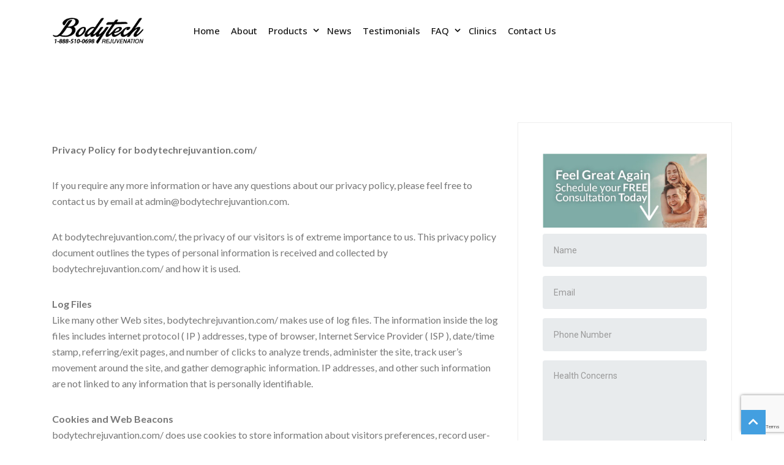

--- FILE ---
content_type: text/html; charset=UTF-8
request_url: https://bodytechrejuvenation.com/privacy-policy/
body_size: 14740
content:
   <!DOCTYPE html>
 <html lang="en-US">

   <head>
       <meta charset="UTF-8">
       <meta name="viewport" content="width=device-width, initial-scale=1, maximum-scale=1">
       <link href="https://fonts.googleapis.com/css?family=Lato%3A%2C400%2C700%2C900" rel="stylesheet"><meta name='robots' content='index, follow, max-image-preview:large, max-snippet:-1, max-video-preview:-1' />

	<!-- This site is optimized with the Yoast SEO plugin v20.1 - https://yoast.com/wordpress/plugins/seo/ -->
	<title>Privacy Policy - BodyTech Clinic of Rejuvenation</title>
	<link rel="canonical" href="https://bodytechrejuvenation.com/privacy-policy/" />
	<meta property="og:locale" content="en_US" />
	<meta property="og:type" content="article" />
	<meta property="og:title" content="Privacy Policy - BodyTech Clinic of Rejuvenation" />
	<meta property="og:description" content="Privacy Policy for bodytechrejuvantion.com/ If you require any more information or have any questions about our privacy policy, please feel free to contact us by email at admin@bodytechrejuvantion.com. At bodytechrejuvantion.com/, the privacy of our visitors is of extreme importance to us. This privacy policy document outlines the types of personal information is received and collected [&hellip;]" />
	<meta property="og:url" content="https://bodytechrejuvenation.com/privacy-policy/" />
	<meta property="og:site_name" content="BodyTech Clinic of Rejuvenation" />
	<meta name="twitter:card" content="summary_large_image" />
	<meta name="twitter:site" content="@bodytechhgh" />
	<meta name="twitter:label1" content="Est. reading time" />
	<meta name="twitter:data1" content="2 minutes" />
	<script type="application/ld+json" class="yoast-schema-graph">{"@context":"https://schema.org","@graph":[{"@type":"WebPage","@id":"https://bodytechrejuvenation.com/privacy-policy/","url":"https://bodytechrejuvenation.com/privacy-policy/","name":"Privacy Policy - BodyTech Clinic of Rejuvenation","isPartOf":{"@id":"https://bodytechrejuvenation.com/#website"},"datePublished":"2015-12-01T16:41:11+00:00","dateModified":"2015-12-01T16:41:11+00:00","breadcrumb":{"@id":"https://bodytechrejuvenation.com/privacy-policy/#breadcrumb"},"inLanguage":"en-US","potentialAction":[{"@type":"ReadAction","target":["https://bodytechrejuvenation.com/privacy-policy/"]}]},{"@type":"BreadcrumbList","@id":"https://bodytechrejuvenation.com/privacy-policy/#breadcrumb","itemListElement":[{"@type":"ListItem","position":1,"name":"Portada","item":"https://bodytechrejuvenation.com/"},{"@type":"ListItem","position":2,"name":"Privacy Policy"}]},{"@type":"WebSite","@id":"https://bodytechrejuvenation.com/#website","url":"https://bodytechrejuvenation.com/","name":"BodyTech Rejuvenation Clinic","description":"","publisher":{"@id":"https://bodytechrejuvenation.com/#organization"},"potentialAction":[{"@type":"SearchAction","target":{"@type":"EntryPoint","urlTemplate":"https://bodytechrejuvenation.com/?s={search_term_string}"},"query-input":"required name=search_term_string"}],"inLanguage":"en-US"},{"@type":"Organization","@id":"https://bodytechrejuvenation.com/#organization","name":"BodyTech Rejuvenation Clinic","url":"https://bodytechrejuvenation.com/","logo":{"@type":"ImageObject","inLanguage":"en-US","@id":"https://bodytechrejuvenation.com/#/schema/logo/image/","url":"https://bodytechrejuvenation.com/wp-content/uploads/2023/02/Logo-Bodytech-new.png","contentUrl":"https://bodytechrejuvenation.com/wp-content/uploads/2023/02/Logo-Bodytech-new.png","width":207,"height":57,"caption":"BodyTech Rejuvenation Clinic"},"image":{"@id":"https://bodytechrejuvenation.com/#/schema/logo/image/"},"sameAs":["https://twitter.com/bodytechhgh"]}]}</script>
	<!-- / Yoast SEO plugin. -->


<link rel='dns-prefetch' href='//fonts.googleapis.com' />
<link rel="alternate" type="application/rss+xml" title="BodyTech Clinic of Rejuvenation &raquo; Feed" href="https://bodytechrejuvenation.com/feed/" />
<link rel="alternate" type="application/rss+xml" title="BodyTech Clinic of Rejuvenation &raquo; Comments Feed" href="https://bodytechrejuvenation.com/comments/feed/" />
		<!-- This site uses the Google Analytics by MonsterInsights plugin v8.12.1 - Using Analytics tracking - https://www.monsterinsights.com/ -->
		<!-- Note: MonsterInsights is not currently configured on this site. The site owner needs to authenticate with Google Analytics in the MonsterInsights settings panel. -->
					<!-- No UA code set -->
				<!-- / Google Analytics by MonsterInsights -->
		<script type="text/javascript">
window._wpemojiSettings = {"baseUrl":"https:\/\/s.w.org\/images\/core\/emoji\/14.0.0\/72x72\/","ext":".png","svgUrl":"https:\/\/s.w.org\/images\/core\/emoji\/14.0.0\/svg\/","svgExt":".svg","source":{"concatemoji":"https:\/\/bodytechrejuvenation.com\/wp-includes\/js\/wp-emoji-release.min.js?ver=6.1.9"}};
/*! This file is auto-generated */
!function(e,a,t){var n,r,o,i=a.createElement("canvas"),p=i.getContext&&i.getContext("2d");function s(e,t){var a=String.fromCharCode,e=(p.clearRect(0,0,i.width,i.height),p.fillText(a.apply(this,e),0,0),i.toDataURL());return p.clearRect(0,0,i.width,i.height),p.fillText(a.apply(this,t),0,0),e===i.toDataURL()}function c(e){var t=a.createElement("script");t.src=e,t.defer=t.type="text/javascript",a.getElementsByTagName("head")[0].appendChild(t)}for(o=Array("flag","emoji"),t.supports={everything:!0,everythingExceptFlag:!0},r=0;r<o.length;r++)t.supports[o[r]]=function(e){if(p&&p.fillText)switch(p.textBaseline="top",p.font="600 32px Arial",e){case"flag":return s([127987,65039,8205,9895,65039],[127987,65039,8203,9895,65039])?!1:!s([55356,56826,55356,56819],[55356,56826,8203,55356,56819])&&!s([55356,57332,56128,56423,56128,56418,56128,56421,56128,56430,56128,56423,56128,56447],[55356,57332,8203,56128,56423,8203,56128,56418,8203,56128,56421,8203,56128,56430,8203,56128,56423,8203,56128,56447]);case"emoji":return!s([129777,127995,8205,129778,127999],[129777,127995,8203,129778,127999])}return!1}(o[r]),t.supports.everything=t.supports.everything&&t.supports[o[r]],"flag"!==o[r]&&(t.supports.everythingExceptFlag=t.supports.everythingExceptFlag&&t.supports[o[r]]);t.supports.everythingExceptFlag=t.supports.everythingExceptFlag&&!t.supports.flag,t.DOMReady=!1,t.readyCallback=function(){t.DOMReady=!0},t.supports.everything||(n=function(){t.readyCallback()},a.addEventListener?(a.addEventListener("DOMContentLoaded",n,!1),e.addEventListener("load",n,!1)):(e.attachEvent("onload",n),a.attachEvent("onreadystatechange",function(){"complete"===a.readyState&&t.readyCallback()})),(e=t.source||{}).concatemoji?c(e.concatemoji):e.wpemoji&&e.twemoji&&(c(e.twemoji),c(e.wpemoji)))}(window,document,window._wpemojiSettings);
</script>
<style type="text/css">
img.wp-smiley,
img.emoji {
	display: inline !important;
	border: none !important;
	box-shadow: none !important;
	height: 1em !important;
	width: 1em !important;
	margin: 0 0.07em !important;
	vertical-align: -0.1em !important;
	background: none !important;
	padding: 0 !important;
}
</style>
	<link rel='stylesheet' id='wp-block-library-css' href='https://bodytechrejuvenation.com/wp-includes/css/dist/block-library/style.min.css?ver=6.1.9' type='text/css' media='all' />
<style id='wp-block-library-theme-inline-css' type='text/css'>
.wp-block-audio figcaption{color:#555;font-size:13px;text-align:center}.is-dark-theme .wp-block-audio figcaption{color:hsla(0,0%,100%,.65)}.wp-block-audio{margin:0 0 1em}.wp-block-code{border:1px solid #ccc;border-radius:4px;font-family:Menlo,Consolas,monaco,monospace;padding:.8em 1em}.wp-block-embed figcaption{color:#555;font-size:13px;text-align:center}.is-dark-theme .wp-block-embed figcaption{color:hsla(0,0%,100%,.65)}.wp-block-embed{margin:0 0 1em}.blocks-gallery-caption{color:#555;font-size:13px;text-align:center}.is-dark-theme .blocks-gallery-caption{color:hsla(0,0%,100%,.65)}.wp-block-image figcaption{color:#555;font-size:13px;text-align:center}.is-dark-theme .wp-block-image figcaption{color:hsla(0,0%,100%,.65)}.wp-block-image{margin:0 0 1em}.wp-block-pullquote{border-top:4px solid;border-bottom:4px solid;margin-bottom:1.75em;color:currentColor}.wp-block-pullquote__citation,.wp-block-pullquote cite,.wp-block-pullquote footer{color:currentColor;text-transform:uppercase;font-size:.8125em;font-style:normal}.wp-block-quote{border-left:.25em solid;margin:0 0 1.75em;padding-left:1em}.wp-block-quote cite,.wp-block-quote footer{color:currentColor;font-size:.8125em;position:relative;font-style:normal}.wp-block-quote.has-text-align-right{border-left:none;border-right:.25em solid;padding-left:0;padding-right:1em}.wp-block-quote.has-text-align-center{border:none;padding-left:0}.wp-block-quote.is-large,.wp-block-quote.is-style-large,.wp-block-quote.is-style-plain{border:none}.wp-block-search .wp-block-search__label{font-weight:700}.wp-block-search__button{border:1px solid #ccc;padding:.375em .625em}:where(.wp-block-group.has-background){padding:1.25em 2.375em}.wp-block-separator.has-css-opacity{opacity:.4}.wp-block-separator{border:none;border-bottom:2px solid;margin-left:auto;margin-right:auto}.wp-block-separator.has-alpha-channel-opacity{opacity:1}.wp-block-separator:not(.is-style-wide):not(.is-style-dots){width:100px}.wp-block-separator.has-background:not(.is-style-dots){border-bottom:none;height:1px}.wp-block-separator.has-background:not(.is-style-wide):not(.is-style-dots){height:2px}.wp-block-table{margin:"0 0 1em 0"}.wp-block-table thead{border-bottom:3px solid}.wp-block-table tfoot{border-top:3px solid}.wp-block-table td,.wp-block-table th{word-break:normal}.wp-block-table figcaption{color:#555;font-size:13px;text-align:center}.is-dark-theme .wp-block-table figcaption{color:hsla(0,0%,100%,.65)}.wp-block-video figcaption{color:#555;font-size:13px;text-align:center}.is-dark-theme .wp-block-video figcaption{color:hsla(0,0%,100%,.65)}.wp-block-video{margin:0 0 1em}.wp-block-template-part.has-background{padding:1.25em 2.375em;margin-top:0;margin-bottom:0}
</style>
<link rel='stylesheet' id='classic-theme-styles-css' href='https://bodytechrejuvenation.com/wp-includes/css/classic-themes.min.css?ver=1' type='text/css' media='all' />
<style id='global-styles-inline-css' type='text/css'>
body{--wp--preset--color--black: #000000;--wp--preset--color--cyan-bluish-gray: #abb8c3;--wp--preset--color--white: #ffffff;--wp--preset--color--pale-pink: #f78da7;--wp--preset--color--vivid-red: #cf2e2e;--wp--preset--color--luminous-vivid-orange: #ff6900;--wp--preset--color--luminous-vivid-amber: #fcb900;--wp--preset--color--light-green-cyan: #7bdcb5;--wp--preset--color--vivid-green-cyan: #00d084;--wp--preset--color--pale-cyan-blue: #8ed1fc;--wp--preset--color--vivid-cyan-blue: #0693e3;--wp--preset--color--vivid-purple: #9b51e0;--wp--preset--gradient--vivid-cyan-blue-to-vivid-purple: linear-gradient(135deg,rgba(6,147,227,1) 0%,rgb(155,81,224) 100%);--wp--preset--gradient--light-green-cyan-to-vivid-green-cyan: linear-gradient(135deg,rgb(122,220,180) 0%,rgb(0,208,130) 100%);--wp--preset--gradient--luminous-vivid-amber-to-luminous-vivid-orange: linear-gradient(135deg,rgba(252,185,0,1) 0%,rgba(255,105,0,1) 100%);--wp--preset--gradient--luminous-vivid-orange-to-vivid-red: linear-gradient(135deg,rgba(255,105,0,1) 0%,rgb(207,46,46) 100%);--wp--preset--gradient--very-light-gray-to-cyan-bluish-gray: linear-gradient(135deg,rgb(238,238,238) 0%,rgb(169,184,195) 100%);--wp--preset--gradient--cool-to-warm-spectrum: linear-gradient(135deg,rgb(74,234,220) 0%,rgb(151,120,209) 20%,rgb(207,42,186) 40%,rgb(238,44,130) 60%,rgb(251,105,98) 80%,rgb(254,248,76) 100%);--wp--preset--gradient--blush-light-purple: linear-gradient(135deg,rgb(255,206,236) 0%,rgb(152,150,240) 100%);--wp--preset--gradient--blush-bordeaux: linear-gradient(135deg,rgb(254,205,165) 0%,rgb(254,45,45) 50%,rgb(107,0,62) 100%);--wp--preset--gradient--luminous-dusk: linear-gradient(135deg,rgb(255,203,112) 0%,rgb(199,81,192) 50%,rgb(65,88,208) 100%);--wp--preset--gradient--pale-ocean: linear-gradient(135deg,rgb(255,245,203) 0%,rgb(182,227,212) 50%,rgb(51,167,181) 100%);--wp--preset--gradient--electric-grass: linear-gradient(135deg,rgb(202,248,128) 0%,rgb(113,206,126) 100%);--wp--preset--gradient--midnight: linear-gradient(135deg,rgb(2,3,129) 0%,rgb(40,116,252) 100%);--wp--preset--duotone--dark-grayscale: url('#wp-duotone-dark-grayscale');--wp--preset--duotone--grayscale: url('#wp-duotone-grayscale');--wp--preset--duotone--purple-yellow: url('#wp-duotone-purple-yellow');--wp--preset--duotone--blue-red: url('#wp-duotone-blue-red');--wp--preset--duotone--midnight: url('#wp-duotone-midnight');--wp--preset--duotone--magenta-yellow: url('#wp-duotone-magenta-yellow');--wp--preset--duotone--purple-green: url('#wp-duotone-purple-green');--wp--preset--duotone--blue-orange: url('#wp-duotone-blue-orange');--wp--preset--font-size--small: 13px;--wp--preset--font-size--medium: 20px;--wp--preset--font-size--large: 36px;--wp--preset--font-size--x-large: 42px;--wp--preset--spacing--20: 0.44rem;--wp--preset--spacing--30: 0.67rem;--wp--preset--spacing--40: 1rem;--wp--preset--spacing--50: 1.5rem;--wp--preset--spacing--60: 2.25rem;--wp--preset--spacing--70: 3.38rem;--wp--preset--spacing--80: 5.06rem;}:where(.is-layout-flex){gap: 0.5em;}body .is-layout-flow > .alignleft{float: left;margin-inline-start: 0;margin-inline-end: 2em;}body .is-layout-flow > .alignright{float: right;margin-inline-start: 2em;margin-inline-end: 0;}body .is-layout-flow > .aligncenter{margin-left: auto !important;margin-right: auto !important;}body .is-layout-constrained > .alignleft{float: left;margin-inline-start: 0;margin-inline-end: 2em;}body .is-layout-constrained > .alignright{float: right;margin-inline-start: 2em;margin-inline-end: 0;}body .is-layout-constrained > .aligncenter{margin-left: auto !important;margin-right: auto !important;}body .is-layout-constrained > :where(:not(.alignleft):not(.alignright):not(.alignfull)){max-width: var(--wp--style--global--content-size);margin-left: auto !important;margin-right: auto !important;}body .is-layout-constrained > .alignwide{max-width: var(--wp--style--global--wide-size);}body .is-layout-flex{display: flex;}body .is-layout-flex{flex-wrap: wrap;align-items: center;}body .is-layout-flex > *{margin: 0;}:where(.wp-block-columns.is-layout-flex){gap: 2em;}.has-black-color{color: var(--wp--preset--color--black) !important;}.has-cyan-bluish-gray-color{color: var(--wp--preset--color--cyan-bluish-gray) !important;}.has-white-color{color: var(--wp--preset--color--white) !important;}.has-pale-pink-color{color: var(--wp--preset--color--pale-pink) !important;}.has-vivid-red-color{color: var(--wp--preset--color--vivid-red) !important;}.has-luminous-vivid-orange-color{color: var(--wp--preset--color--luminous-vivid-orange) !important;}.has-luminous-vivid-amber-color{color: var(--wp--preset--color--luminous-vivid-amber) !important;}.has-light-green-cyan-color{color: var(--wp--preset--color--light-green-cyan) !important;}.has-vivid-green-cyan-color{color: var(--wp--preset--color--vivid-green-cyan) !important;}.has-pale-cyan-blue-color{color: var(--wp--preset--color--pale-cyan-blue) !important;}.has-vivid-cyan-blue-color{color: var(--wp--preset--color--vivid-cyan-blue) !important;}.has-vivid-purple-color{color: var(--wp--preset--color--vivid-purple) !important;}.has-black-background-color{background-color: var(--wp--preset--color--black) !important;}.has-cyan-bluish-gray-background-color{background-color: var(--wp--preset--color--cyan-bluish-gray) !important;}.has-white-background-color{background-color: var(--wp--preset--color--white) !important;}.has-pale-pink-background-color{background-color: var(--wp--preset--color--pale-pink) !important;}.has-vivid-red-background-color{background-color: var(--wp--preset--color--vivid-red) !important;}.has-luminous-vivid-orange-background-color{background-color: var(--wp--preset--color--luminous-vivid-orange) !important;}.has-luminous-vivid-amber-background-color{background-color: var(--wp--preset--color--luminous-vivid-amber) !important;}.has-light-green-cyan-background-color{background-color: var(--wp--preset--color--light-green-cyan) !important;}.has-vivid-green-cyan-background-color{background-color: var(--wp--preset--color--vivid-green-cyan) !important;}.has-pale-cyan-blue-background-color{background-color: var(--wp--preset--color--pale-cyan-blue) !important;}.has-vivid-cyan-blue-background-color{background-color: var(--wp--preset--color--vivid-cyan-blue) !important;}.has-vivid-purple-background-color{background-color: var(--wp--preset--color--vivid-purple) !important;}.has-black-border-color{border-color: var(--wp--preset--color--black) !important;}.has-cyan-bluish-gray-border-color{border-color: var(--wp--preset--color--cyan-bluish-gray) !important;}.has-white-border-color{border-color: var(--wp--preset--color--white) !important;}.has-pale-pink-border-color{border-color: var(--wp--preset--color--pale-pink) !important;}.has-vivid-red-border-color{border-color: var(--wp--preset--color--vivid-red) !important;}.has-luminous-vivid-orange-border-color{border-color: var(--wp--preset--color--luminous-vivid-orange) !important;}.has-luminous-vivid-amber-border-color{border-color: var(--wp--preset--color--luminous-vivid-amber) !important;}.has-light-green-cyan-border-color{border-color: var(--wp--preset--color--light-green-cyan) !important;}.has-vivid-green-cyan-border-color{border-color: var(--wp--preset--color--vivid-green-cyan) !important;}.has-pale-cyan-blue-border-color{border-color: var(--wp--preset--color--pale-cyan-blue) !important;}.has-vivid-cyan-blue-border-color{border-color: var(--wp--preset--color--vivid-cyan-blue) !important;}.has-vivid-purple-border-color{border-color: var(--wp--preset--color--vivid-purple) !important;}.has-vivid-cyan-blue-to-vivid-purple-gradient-background{background: var(--wp--preset--gradient--vivid-cyan-blue-to-vivid-purple) !important;}.has-light-green-cyan-to-vivid-green-cyan-gradient-background{background: var(--wp--preset--gradient--light-green-cyan-to-vivid-green-cyan) !important;}.has-luminous-vivid-amber-to-luminous-vivid-orange-gradient-background{background: var(--wp--preset--gradient--luminous-vivid-amber-to-luminous-vivid-orange) !important;}.has-luminous-vivid-orange-to-vivid-red-gradient-background{background: var(--wp--preset--gradient--luminous-vivid-orange-to-vivid-red) !important;}.has-very-light-gray-to-cyan-bluish-gray-gradient-background{background: var(--wp--preset--gradient--very-light-gray-to-cyan-bluish-gray) !important;}.has-cool-to-warm-spectrum-gradient-background{background: var(--wp--preset--gradient--cool-to-warm-spectrum) !important;}.has-blush-light-purple-gradient-background{background: var(--wp--preset--gradient--blush-light-purple) !important;}.has-blush-bordeaux-gradient-background{background: var(--wp--preset--gradient--blush-bordeaux) !important;}.has-luminous-dusk-gradient-background{background: var(--wp--preset--gradient--luminous-dusk) !important;}.has-pale-ocean-gradient-background{background: var(--wp--preset--gradient--pale-ocean) !important;}.has-electric-grass-gradient-background{background: var(--wp--preset--gradient--electric-grass) !important;}.has-midnight-gradient-background{background: var(--wp--preset--gradient--midnight) !important;}.has-small-font-size{font-size: var(--wp--preset--font-size--small) !important;}.has-medium-font-size{font-size: var(--wp--preset--font-size--medium) !important;}.has-large-font-size{font-size: var(--wp--preset--font-size--large) !important;}.has-x-large-font-size{font-size: var(--wp--preset--font-size--x-large) !important;}
.wp-block-navigation a:where(:not(.wp-element-button)){color: inherit;}
:where(.wp-block-columns.is-layout-flex){gap: 2em;}
.wp-block-pullquote{font-size: 1.5em;line-height: 1.6;}
</style>
<link rel='stylesheet' id='elementor-icons-ekiticons-css' href='https://bodytechrejuvenation.com/wp-content/plugins/elementskit-lite/modules/elementskit-icon-pack/assets/css/ekiticons.css?ver=2.8.1' type='text/css' media='all' />
<link rel='stylesheet' id='elementskit-parallax-style-css' href='https://bodytechrejuvenation.com/wp-content/plugins/getleads-essential/modules/parallax/assets/css/style.css?ver=1.0.2' type='text/css' media='all' />
<link rel='stylesheet' id='childstyle-css' href='https://bodytechrejuvenation.com/wp-content/themes/getleads-child/style.css?ver=6.1.9' type='text/css' media='all' />
<link rel='stylesheet' id='fonts-css' href='https://fonts.googleapis.com/css?family=Open+Sans%3A400%2C300%2C300italic%2C400italic%2C500%2C700%2C700italic&#038;ver=2.4' type='text/css' media='all' />
<link rel='stylesheet' id='bootstrap-css' href='https://bodytechrejuvenation.com/wp-content/themes/getleads/assets/css/bootstrap.min.css?ver=2.4' type='text/css' media='all' />
<link rel='stylesheet' id='dashicons-css' href='https://bodytechrejuvenation.com/wp-includes/css/dashicons.min.css?ver=6.1.9' type='text/css' media='all' />
<link rel='stylesheet' id='font-awesome-css' href='https://bodytechrejuvenation.com/wp-content/plugins/elementor/assets/lib/font-awesome/css/font-awesome.min.css?ver=4.7.0' type='text/css' media='all' />
<link rel='stylesheet' id='getleads-iconfont-css' href='https://bodytechrejuvenation.com/wp-content/themes/getleads/assets/css/icon-font.css?ver=2.4' type='text/css' media='all' />
<link rel='stylesheet' id='getleads-blog-css' href='https://bodytechrejuvenation.com/wp-content/themes/getleads/assets/css/blog.css?ver=2.4' type='text/css' media='all' />
<link rel='stylesheet' id='getleads-gutenberg-custom-css' href='https://bodytechrejuvenation.com/wp-content/themes/getleads/assets/css/gutenberg-custom.css?ver=2.4' type='text/css' media='all' />
<link rel='stylesheet' id='datepicker-css' href='https://bodytechrejuvenation.com/wp-content/themes/getleads/assets/css/datepicker.css?ver=2.4' type='text/css' media='all' />
<link rel='stylesheet' id='getleads-master-css' href='https://bodytechrejuvenation.com/wp-content/themes/getleads/assets/css/master.css?ver=2.4' type='text/css' media='all' />
<style id='getleads-master-inline-css' type='text/css'>

        body{ font-family:"Lato";color:#777777;line-height:1.625;font-size:16px; }
        .entry-header .entry-title a:hover,
        .sidebar ul li a:hover{
            color: #1ac6ff;
            transition: all ease 500ms;
        }
        .header ul.navbar-nav > li > a:hover,
         .header ul.navbar-nav > li > a.active,
         .header ul.navbar-nav > li > a:focus{
            color: #1ac6ff;
        }

         .entry-header .entry-title a,
         h1,h2,h3,h4,h5,h6,
         .post .entry-header .entry-title a{
            color: #69696e;

        }

        ul.navbar-nav li .dropdown-menu li a:hover,
        .xs-service .xs-service-box .xs-service-box-info .xs-title a:hover,
        .recent-folio-menu ul li.active,
        .xs-footer .footer-left-widget ul li span,
        .xs-footer .footer-widget ul li a:hover,
        .copyright span a,
        .xs-latest-news .single-latest-news .single-news-content .ts-post-title a:hover,
        .xs-top-bar .top-bar .header-nav-right-info li i.fa,
        .xs-nav-classic .header-nav-right-info li i,
        .sidebar .widget .media-body .entry-title a:hover,
        .header ul.navbar-nav li .dropdown-menu li a:hover,
        .header ul.navbar-nav li .dropdown-menu li a.active,
        .btn:hover,
        .readmore-btn-area a,
        .post .entry-header .entry-title a:hover,
         .wp-block-quote:before
        .woocommerce ul.products li.product .price,.woocommerce ul.products li.product .woocommerce-loop-product__title:hover,
        .wp-block-quote:before{
           color: #1ac6ff;
        }


        .btn-primary,
        .recent-folio-menu ul li.active,
        .copyright .footer-social ul li a:hover,
        .testimonial-footer:after,
        .btn-border-dark:hover,
        .ts-working-box:hover .working-icon-wrapper,
        .header ul.navbar-nav > li:hover > a:before, .header ul.navbar-nav > li.active > a:before,
        .blog-post-comment .comment-respond .comment-form .form-control:focus,
        .qutoe-form-inner.ts-qoute-form .form-control:focus{
           border-color: #1ac6ff;
        }
        .recent-folio-menu ul li.active:after,
        .ts-latest-news .single-latest-news{
           border-bottom-color: #1ac6ff;
        }
        .nav-classic .main-logo a:after{
           border-top-color: #1ac6ff;
        }
        .btn-primary:hover,
        .post .post-footer .readmore:hover,
        .input-group-btn.search-button:hover,
        .sidebar .widget.widget_search .input-group-btn:hover,
        .btn-comments.btn btn-primary,
        .search .page .post-footer .readmore:hover, .post .post-footer .readmore:hover, .sidebar .widget.widget_search .input-group-append:hover{
         background: #ef7c46;
         border-color: #ef7c46;
        }
        blockquote.wp-block-quote, .wp-block-quote, .wp-block-quote:not(.is-large):not(.is-style-large), .wp-block-pullquote blockquote,
         blockquote.wp-block-pullquote, .wp-block-quote.is-large, .wp-block-quote.is-style-large{
            border-left-color: #1ac6ff;
        }
         .entry-header .entry-title a:hover, .sidebar ul li a:hover,
         .woocommerce ul.products li.product .price{
            color: #ef7c46;
         }
         .single-intro-text .count-number, .sticky.post .meta-featured-post,
        .sidebar .widget .widget-title:before, .pagination li.active a, .pagination li:hover a,
        .pagination li.active a:hover, .pagination li:hover a:hover,
        .sidebar .widget.widget_search .input-group-btn, .tag-lists a:hover, .tagcloud a:hover,
        .back_to_top, .ticket-btn.btn:hover,
        .navbar-container .navbar-light .navbar-nav > li > a:before,
        .nav-button,
        .btn-primary,
        .single-recent-work .link-more,
        .ts-team-slider .owl-nav .owl-prev:hover i, .ts-team-slider .owl-nav .owl-next:hover i,
              .ts-footer-info-box,
        .working-process-number,
        .copyright .footer-social ul li a:hover,
        .btn-border-dark:hover,
        .nav-classic .main-logo a:before,
        .btn,
        .main-logo,
        .hero-area.owl-carousel.owl-theme .owl-nav [class*=owl-]:hover,
        .post .post-footer .readmore,
        .post .post-media .video-link-btn a,
        .woocommerce ul.products li.product .button,.woocommerce ul.products li.product .added_to_cart,
        .woocommerce nav.woocommerce-pagination ul li a:focus, .woocommerce nav.woocommerce-pagination ul li a:hover,
        .woocommerce nav.woocommerce-pagination ul li span.current, .woocommerce #respond input#submit.alt,
        .woocommerce a.button.alt, .woocommerce button.button.alt, .woocommerce input.button.alt,
        .woocommerce ul.products li.product span.onsale, .woocommerce span.onsale,
        .sidebar .widget.widget_search .input-group-append,
        .search-forms .input-group-append,
        .search-forms .search-button,
        .sidebar .widget.widget_search .search-button,
        .back_to_top>a {
            background: #1ac6ff;
        }
        .post .post-footer .readmore,.sidebar .widget.widget_search .form-control:focus {
            border-color: #1ac6ff;
        }
        .owl-carousel.owl-loaded .owl-nav .owl-next.disabled,
        .owl-carousel.owl-loaded .owl-nav .owl-prev.disabled,
        .xs-about-image-wrapper.owl-carousel.owl-theme .owl-nav [class*=owl-]:hover{
            background: #1ac6ff !important;

        }


        .woocommerce #respond input#submit.alt:hover, .woocommerce a.button.alt:hover, .woocommerce button.button.alt:hover, .woocommerce input.button.alt:hover,
        .woocommerce ul.products li.product .button:hover,
        .quote-btn:hover,
        .search-forms .search-button:hover,
        .sidebar .widget.widget_search .search-button:hover,
        .back_to_top>a:hover {
            background-color: #ef7c46;
       }
       .search .page .entry-header .entry-title a:hover,
       .post .entry-header .entry-title a:hover,
       .meta-categories a:hover{
           color: #1ac6ff;
       }

       h1,
        .xs-jumbotron-title{
            font-family:"Lato";color:#69696e;font-size:50px;
        }
        h2,
        .entry-header .entry-title a,
        .post .entry-header .entry-title a{
            font-family:"Lato";color:#69696e;font-size:30px;
        }
        h3{
            font-family:"Lato";color:#69696e;font-size:24px;
        }
        h4{
            font-family:"Lato";color:#69696e;font-size:18px;
        }
        h5{
            font-family:"Lato";color:#69696e;font-size:16px;
        }
        h6{
            font-family:"Lato";color:#69696e;font-size:14px;
        }
        .xs-footer{
            padding-top:100px;
            padding-bottom:100px;
         }
      body{
         background-color: #ffffff;
      }

      .xs-footer{
          background-color: ;
          background-repeat:no-repeat;
          background-size: cover;
          background:#404040

      }

      .xs-footer-classic .widget-title,
      .footer-widget .widget-title,
      .xs-footer-classic h3,
      .xs-footer-classic h4,
      .xs-footer-classic .contact h3{
          color: #ffffff;
      }
      .xs-footer-classic .widget-title,
      .footer-widget .widget-title,
      .xs-footer-classic h3,
      .xs-footer-classic h4,
      .xs-footer-classic .contact h3{
          color: #ffffff;
      }
      .xs-footer-classic p,
      .xs-footer-classic .list-arrow li a,
      .xs-footer-classic .menu li a,
      .xs-footer-classic .service-time li,
      .xs-footer-classic .list-arrow li::before,
      .xs-footer-classic .menu li::before{
        color: #ffffff;
      }

      .xs-footer a{
        color: #ffffff;
      }

      .copy-right {
         background: #eff1f4;
      }
      .copy-right .copyright-text{
         color: #ffffff;
      }
      
</style>
<link rel='stylesheet' id='ekit-widget-styles-css' href='https://bodytechrejuvenation.com/wp-content/plugins/elementskit-lite/widgets/init/assets/css/widget-styles.css?ver=2.8.1' type='text/css' media='all' />
<link rel='stylesheet' id='ekit-responsive-css' href='https://bodytechrejuvenation.com/wp-content/plugins/elementskit-lite/widgets/init/assets/css/responsive.css?ver=2.8.1' type='text/css' media='all' />
<script type='text/javascript' src='https://bodytechrejuvenation.com/wp-includes/js/jquery/jquery.min.js?ver=3.6.1' id='jquery-core-js'></script>
<script type='text/javascript' src='https://bodytechrejuvenation.com/wp-includes/js/jquery/jquery-migrate.min.js?ver=3.3.2' id='jquery-migrate-js'></script>
<script type='text/javascript' src='https://bodytechrejuvenation.com/wp-content/plugins/getleads-essential/modules/parallax/assets/js/jarallax.js?ver=1.0.2' id='jarallax-js'></script>
<link rel="https://api.w.org/" href="https://bodytechrejuvenation.com/wp-json/" /><link rel="alternate" type="application/json" href="https://bodytechrejuvenation.com/wp-json/wp/v2/pages/555" /><link rel="EditURI" type="application/rsd+xml" title="RSD" href="https://bodytechrejuvenation.com/xmlrpc.php?rsd" />
<link rel="wlwmanifest" type="application/wlwmanifest+xml" href="https://bodytechrejuvenation.com/wp-includes/wlwmanifest.xml" />
<meta name="generator" content="WordPress 6.1.9" />
<link rel='shortlink' href='https://bodytechrejuvenation.com/?p=555' />
<link rel="alternate" type="application/json+oembed" href="https://bodytechrejuvenation.com/wp-json/oembed/1.0/embed?url=https%3A%2F%2Fbodytechrejuvenation.com%2Fprivacy-policy%2F" />
<link rel="alternate" type="text/xml+oembed" href="https://bodytechrejuvenation.com/wp-json/oembed/1.0/embed?url=https%3A%2F%2Fbodytechrejuvenation.com%2Fprivacy-policy%2F&#038;format=xml" />

			<script type="text/javascript">
				var elementskit_section_parallax_data = {};
				var elementskit_module_parallax_url = "https://bodytechrejuvenation.com/wp-content/plugins/getleads-essential/modules/parallax/"
			</script>
		   </head>

<body class="page-template-default page page-id-555 sidebar-active elementor-default elementor-kit-14333" >

<svg xmlns="http://www.w3.org/2000/svg" viewBox="0 0 0 0" width="0" height="0" focusable="false" role="none" style="visibility: hidden; position: absolute; left: -9999px; overflow: hidden;" ><defs><filter id="wp-duotone-dark-grayscale"><feColorMatrix color-interpolation-filters="sRGB" type="matrix" values=" .299 .587 .114 0 0 .299 .587 .114 0 0 .299 .587 .114 0 0 .299 .587 .114 0 0 " /><feComponentTransfer color-interpolation-filters="sRGB" ><feFuncR type="table" tableValues="0 0.49803921568627" /><feFuncG type="table" tableValues="0 0.49803921568627" /><feFuncB type="table" tableValues="0 0.49803921568627" /><feFuncA type="table" tableValues="1 1" /></feComponentTransfer><feComposite in2="SourceGraphic" operator="in" /></filter></defs></svg><svg xmlns="http://www.w3.org/2000/svg" viewBox="0 0 0 0" width="0" height="0" focusable="false" role="none" style="visibility: hidden; position: absolute; left: -9999px; overflow: hidden;" ><defs><filter id="wp-duotone-grayscale"><feColorMatrix color-interpolation-filters="sRGB" type="matrix" values=" .299 .587 .114 0 0 .299 .587 .114 0 0 .299 .587 .114 0 0 .299 .587 .114 0 0 " /><feComponentTransfer color-interpolation-filters="sRGB" ><feFuncR type="table" tableValues="0 1" /><feFuncG type="table" tableValues="0 1" /><feFuncB type="table" tableValues="0 1" /><feFuncA type="table" tableValues="1 1" /></feComponentTransfer><feComposite in2="SourceGraphic" operator="in" /></filter></defs></svg><svg xmlns="http://www.w3.org/2000/svg" viewBox="0 0 0 0" width="0" height="0" focusable="false" role="none" style="visibility: hidden; position: absolute; left: -9999px; overflow: hidden;" ><defs><filter id="wp-duotone-purple-yellow"><feColorMatrix color-interpolation-filters="sRGB" type="matrix" values=" .299 .587 .114 0 0 .299 .587 .114 0 0 .299 .587 .114 0 0 .299 .587 .114 0 0 " /><feComponentTransfer color-interpolation-filters="sRGB" ><feFuncR type="table" tableValues="0.54901960784314 0.98823529411765" /><feFuncG type="table" tableValues="0 1" /><feFuncB type="table" tableValues="0.71764705882353 0.25490196078431" /><feFuncA type="table" tableValues="1 1" /></feComponentTransfer><feComposite in2="SourceGraphic" operator="in" /></filter></defs></svg><svg xmlns="http://www.w3.org/2000/svg" viewBox="0 0 0 0" width="0" height="0" focusable="false" role="none" style="visibility: hidden; position: absolute; left: -9999px; overflow: hidden;" ><defs><filter id="wp-duotone-blue-red"><feColorMatrix color-interpolation-filters="sRGB" type="matrix" values=" .299 .587 .114 0 0 .299 .587 .114 0 0 .299 .587 .114 0 0 .299 .587 .114 0 0 " /><feComponentTransfer color-interpolation-filters="sRGB" ><feFuncR type="table" tableValues="0 1" /><feFuncG type="table" tableValues="0 0.27843137254902" /><feFuncB type="table" tableValues="0.5921568627451 0.27843137254902" /><feFuncA type="table" tableValues="1 1" /></feComponentTransfer><feComposite in2="SourceGraphic" operator="in" /></filter></defs></svg><svg xmlns="http://www.w3.org/2000/svg" viewBox="0 0 0 0" width="0" height="0" focusable="false" role="none" style="visibility: hidden; position: absolute; left: -9999px; overflow: hidden;" ><defs><filter id="wp-duotone-midnight"><feColorMatrix color-interpolation-filters="sRGB" type="matrix" values=" .299 .587 .114 0 0 .299 .587 .114 0 0 .299 .587 .114 0 0 .299 .587 .114 0 0 " /><feComponentTransfer color-interpolation-filters="sRGB" ><feFuncR type="table" tableValues="0 0" /><feFuncG type="table" tableValues="0 0.64705882352941" /><feFuncB type="table" tableValues="0 1" /><feFuncA type="table" tableValues="1 1" /></feComponentTransfer><feComposite in2="SourceGraphic" operator="in" /></filter></defs></svg><svg xmlns="http://www.w3.org/2000/svg" viewBox="0 0 0 0" width="0" height="0" focusable="false" role="none" style="visibility: hidden; position: absolute; left: -9999px; overflow: hidden;" ><defs><filter id="wp-duotone-magenta-yellow"><feColorMatrix color-interpolation-filters="sRGB" type="matrix" values=" .299 .587 .114 0 0 .299 .587 .114 0 0 .299 .587 .114 0 0 .299 .587 .114 0 0 " /><feComponentTransfer color-interpolation-filters="sRGB" ><feFuncR type="table" tableValues="0.78039215686275 1" /><feFuncG type="table" tableValues="0 0.94901960784314" /><feFuncB type="table" tableValues="0.35294117647059 0.47058823529412" /><feFuncA type="table" tableValues="1 1" /></feComponentTransfer><feComposite in2="SourceGraphic" operator="in" /></filter></defs></svg><svg xmlns="http://www.w3.org/2000/svg" viewBox="0 0 0 0" width="0" height="0" focusable="false" role="none" style="visibility: hidden; position: absolute; left: -9999px; overflow: hidden;" ><defs><filter id="wp-duotone-purple-green"><feColorMatrix color-interpolation-filters="sRGB" type="matrix" values=" .299 .587 .114 0 0 .299 .587 .114 0 0 .299 .587 .114 0 0 .299 .587 .114 0 0 " /><feComponentTransfer color-interpolation-filters="sRGB" ><feFuncR type="table" tableValues="0.65098039215686 0.40392156862745" /><feFuncG type="table" tableValues="0 1" /><feFuncB type="table" tableValues="0.44705882352941 0.4" /><feFuncA type="table" tableValues="1 1" /></feComponentTransfer><feComposite in2="SourceGraphic" operator="in" /></filter></defs></svg><svg xmlns="http://www.w3.org/2000/svg" viewBox="0 0 0 0" width="0" height="0" focusable="false" role="none" style="visibility: hidden; position: absolute; left: -9999px; overflow: hidden;" ><defs><filter id="wp-duotone-blue-orange"><feColorMatrix color-interpolation-filters="sRGB" type="matrix" values=" .299 .587 .114 0 0 .299 .587 .114 0 0 .299 .587 .114 0 0 .299 .587 .114 0 0 " /><feComponentTransfer color-interpolation-filters="sRGB" ><feFuncR type="table" tableValues="0.098039215686275 1" /><feFuncG type="table" tableValues="0 0.66274509803922" /><feFuncB type="table" tableValues="0.84705882352941 0.41960784313725" /><feFuncA type="table" tableValues="1 1" /></feComponentTransfer><feComposite in2="SourceGraphic" operator="in" /></filter></defs></svg>
<header id="header" class="header header-standard  navbar-sticky ">
   <div class="header-wrapper">
      <div class="container">
         <nav class="navbar navbar-expand-lg">
            <a class="logo" href="https://bodytechrejuvenation.com/">
                              <img  class="img-fluid dark-logo" src="https://bodytechrejuvenation.com/wp-content/uploads/2023/02/Logo-Bodytech-new.png" alt="BodyTech Clinic of Rejuvenation">
               <img  class="img-fluid transparent-logo" src="https://bodytechrejuvenation.com/wp-content/uploads/2019/06/Logo-Bodytech-new-white.png" alt="BodyTech Clinic of Rejuvenation">
                           </a>
            <button class="navbar-toggler" type="button" data-toggle="collapse"
                  data-target="#primary-nav" aria-controls="primary-nav" aria-expanded="false"
                  aria-label="Toggle navigation">
                  <span class="navbar-toggler-icon"></span>
            </button>
            

	<div id="primary-nav" class="collapse navbar-collapse"><ul id="main-menu" class="navbar-nav"><li id="menu-item-14577" class="menu-item menu-item-type-post_type menu-item-object-page menu-item-home menu-item-14577 nav-item"><a href="https://bodytechrejuvenation.com/" class="nav-link">Home</a></li>
<li id="menu-item-13041" class="menu-item menu-item-type-post_type menu-item-object-page menu-item-13041 nav-item"><a href="https://bodytechrejuvenation.com/hgh-testosterone-therapy-clinics/" class="nav-link">About</a></li>
<li id="menu-item-13223" class="menu-item menu-item-type-custom menu-item-object-custom menu-item-has-children menu-item-13223 nav-item dropdown"><a href="#" class="nav-link dropdown-toggle" data-toggle="dropdown">Products</a>
<ul class="dropdown-menu">
	<li id="menu-item-14162" class="menu-item menu-item-type-custom menu-item-object-custom menu-item-has-children menu-item-14162 nav-item dropdown"><a href="#" class=" dropdown-item dropdown-toggle" data-toggle="dropdown">Peptides</a>
	<ul class="dropdown-menu">
		<li id="menu-item-14165" class="menu-item menu-item-type-post_type menu-item-object-post menu-item-14165 nav-item"><a href="https://bodytechrejuvenation.com/what-are-peptides/">What are Peptides?</a>		<li id="menu-item-14153" class="menu-item menu-item-type-post_type menu-item-object-post menu-item-14153 nav-item"><a href="https://bodytechrejuvenation.com/tesamorelin-hormone/">Tesamorelin</a>		<li id="menu-item-14154" class="menu-item menu-item-type-post_type menu-item-object-post menu-item-14154 nav-item"><a href="https://bodytechrejuvenation.com/thymosin-alpha-1-t%ce%b11/">Thymosin Alpha 1</a>		<li id="menu-item-14155" class="menu-item menu-item-type-post_type menu-item-object-post menu-item-14155 nav-item"><a href="https://bodytechrejuvenation.com/aod-9604/">AOD 9604 </a>		<li id="menu-item-14157" class="menu-item menu-item-type-post_type menu-item-object-post menu-item-14157 nav-item"><a href="https://bodytechrejuvenation.com/sermorelin-what-is-it/">Sermorelin</a>		<li id="menu-item-14156" class="menu-item menu-item-type-post_type menu-item-object-post menu-item-14156 nav-item"><a href="https://bodytechrejuvenation.com/benefits-and-uses-of-bpc-157/">BPC 157</a>		<li id="menu-item-14160" class="menu-item menu-item-type-post_type menu-item-object-post menu-item-14160 nav-item"><a href="https://bodytechrejuvenation.com/cjc-1265-what-is-it/">CJC-1265</a>		<li id="menu-item-14158" class="menu-item menu-item-type-post_type menu-item-object-post menu-item-14158 nav-item"><a href="https://bodytechrejuvenation.com/sermorelin-hgh-therapy-benefits-side-effects/">Sermorelin</a>		<li id="menu-item-14161" class="menu-item menu-item-type-post_type menu-item-object-post menu-item-14161 nav-item"><a href="https://bodytechrejuvenation.com/ipamorelin-benefits-side-effects/">Ipamorelin</a>	</ul>
	<li id="menu-item-14163" class="menu-item menu-item-type-custom menu-item-object-custom menu-item-has-children menu-item-14163 nav-item dropdown"><a href="#" class=" dropdown-item dropdown-toggle" data-toggle="dropdown">Other products</a>
	<ul class="dropdown-menu">
		<li id="menu-item-14164" class="menu-item menu-item-type-post_type menu-item-object-post menu-item-14164 nav-item"><a href="https://bodytechrejuvenation.com/amino-acid-injections-and-fat-burning/">Amino acid injections</a>		<li id="menu-item-14168" class="menu-item menu-item-type-post_type menu-item-object-post menu-item-14168 nav-item"><a href="https://bodytechrejuvenation.com/vitamin-injection-make-a-difference-with-energy-skin-hair/">Vitamin Injections</a>		<li id="menu-item-14166" class="menu-item menu-item-type-post_type menu-item-object-post menu-item-14166 nav-item"><a href="https://bodytechrejuvenation.com/what-is-vitamin-b-12/">What is Vitamin B-12?</a>	</ul>
</ul>
</li>
<li id="menu-item-12933" class="menu-item menu-item-type-post_type menu-item-object-page menu-item-12933 nav-item"><a href="https://bodytechrejuvenation.com/blog-2/" class="nav-link">News</a></li>
<li id="menu-item-12938" class="menu-item menu-item-type-post_type menu-item-object-page menu-item-12938 nav-item"><a href="https://bodytechrejuvenation.com/testimonials/" class="nav-link">Testimonials</a></li>
<li id="menu-item-13224" class="menu-item menu-item-type-custom menu-item-object-custom menu-item-has-children menu-item-13224 nav-item dropdown"><a href="#" class="nav-link dropdown-toggle" data-toggle="dropdown">FAQ</a>
<ul class="dropdown-menu">
	<li id="menu-item-12940" class="menu-item menu-item-type-post_type menu-item-object-page menu-item-12940 nav-item"><a href="https://bodytechrejuvenation.com/what-is-human-growth-hormone-hgh/">What is human growth hormone (HGH)</a>	<li id="menu-item-12941" class="menu-item menu-item-type-post_type menu-item-object-page menu-item-12941 nav-item"><a href="https://bodytechrejuvenation.com/what-is-the-best-hgh-dosage-for-you/">What is the best HGH dosage for you?</a>	<li id="menu-item-12942" class="menu-item menu-item-type-post_type menu-item-object-page menu-item-12942 nav-item"><a href="https://bodytechrejuvenation.com/doctor-prescribed-testosterone-therapy/">What is Doctor Prescribed Testosterone Therapy?</a>	<li id="menu-item-12943" class="menu-item menu-item-type-post_type menu-item-object-page menu-item-12943 nav-item"><a href="https://bodytechrejuvenation.com/how-long-does-it-take-hgh-injections-to-work/">How long does it take HGH injections to work</a>	<li id="menu-item-12944" class="menu-item menu-item-type-post_type menu-item-object-page menu-item-12944 nav-item"><a href="https://bodytechrejuvenation.com/hgh-injections-cost-local-clinics/">HGH Injections, Costs, and Local Clinics</a>	<li id="menu-item-12945" class="menu-item menu-item-type-post_type menu-item-object-page menu-item-12945 nav-item"><a href="https://bodytechrejuvenation.com/hgh-injections-side-effects/">HGH Injections Side Effects</a></ul>
</li>
<li id="menu-item-12948" class="menu-item menu-item-type-post_type menu-item-object-page menu-item-12948 nav-item"><a href="https://bodytechrejuvenation.com/hgh-injections-cost-local-clinics/" class="nav-link">Clinics</a></li>
<li id="menu-item-12950" class="menu-item menu-item-type-post_type menu-item-object-page menu-item-12950 nav-item"><a href="https://bodytechrejuvenation.com/contact-us/" class="nav-link">Contact Us</a></li>
</ul></div>                                                   <!-- Site search end-->
                                                </nav>
      </div><!-- container end-->
   </div><!-- header wrapper end-->
</header><div id="main-content" class="main-container"  role="main">
    <div class="container">
        <div class="row">
        			<div class="col-lg-8 col-md-12">
									<div class="single-content">

						<div class="entry-content">
							<article id="post-555" class="post-555 page type-page status-publish hentry">
		<div class="post-body clearfix">
		<!-- Article content -->
		<div class="entry-content clearfix">
			<p><b>Privacy Policy for bodytechrejuvantion.com/</b></p>
<p>If you require any more information or have any questions about our privacy policy, please feel free to contact us by email at admin@bodytechrejuvantion.com.</p>
<p>At bodytechrejuvantion.com/, the privacy of our visitors is of extreme importance to us. This privacy policy document outlines the types of personal information is received and collected by bodytechrejuvantion.com/ and how it is used.</p>
<p><b>Log Files</b><br />
Like many other Web sites, bodytechrejuvantion.com/ makes use of log files. The information inside the log files includes internet protocol ( IP ) addresses, type of browser, Internet Service Provider ( ISP ), date/time stamp, referring/exit pages, and number of clicks to analyze trends, administer the site, track user’s movement around the site, and gather demographic information. IP addresses, and other such information are not linked to any information that is personally identifiable.</p>
<p><b>Cookies and Web Beacons</b><br />
bodytechrejuvantion.com/ does use cookies to store information about visitors preferences, record user-specific information on which pages the user access or visit, customize Web page content based on visitors browser type or other information that the visitor sends via their browser.</p>
<p><b>DoubleClick DART Cookie</b><br />
.:: Google, as a third party vendor, uses cookies to serve ads on bodytechrejuvantion.com/.<br />
.:: Google&#8217;s use of the DART cookie enables it to serve ads to users based on their visit to bodytechrejuvantion.com/ and other sites on the Internet.<br />
.:: Users may opt out of the use of the DART cookie by visiting the Google ad and content network privacy policy at the following URL &#8211; http://www.google.com/privacy_ads.html</p>
<p>Some of our advertising partners may use cookies and web beacons on our site. Our advertising partners include &#8230;.<br />
Google Adsense</p>
<p>These third-party ad servers or ad networks use technology to the advertisements and links that appear on bodytechrejuvantion.com/ send directly to your browsers. They automatically receive your IP address when this occurs. Other technologies ( such as cookies, JavaScript, or Web Beacons ) may also be used by the third-party ad networks to measure the effectiveness of their advertisements and / or to personalize the advertising content that you see.</p>
<p>bodytechrejuvantion.com/ has no access to or control over these cookies that are used by third-party advertisers.</p>
<p>You should consult the respective privacy policies of these third-party ad servers for more detailed information on their practices as well as for instructions about how to opt-out of certain practices. bodytechrejuvantion.com/&#8217;s privacy policy does not apply to, and we cannot control the activities of, such other advertisers or web sites.</p>
<p>If you wish to disable cookies, you may do so through your individual browser options. More detailed information about cookie management with specific web browsers can be found at the browsers&#8217; respective websites.</p>
		</div> <!-- end entry-content -->
    </div> <!-- end post-body -->
</article>						</div> <!-- .entry-content -->

						<footer class="entry-footer">
													</footer> <!-- .entry-footer -->
					</div>

					
				            </div> <!-- .col-md-8 -->

            

   <div class="col-lg-4 col-md-12">
      <aside id="sidebar" class="sidebar" role="complementary">
         <div id="block-12" class="widget widget_block"><img decoding="async" loading="lazy" width="353" height="160" src="https://bodytechrejuvenation.com/wp-content/uploads/2019/05/353x160-banner5.jpg" alt="" class="wp-image-13160" srcset="https://bodytechrejuvenation.com/wp-content/uploads/2019/05/353x160-banner5.jpg 353w, https://bodytechrejuvenation.com/wp-content/uploads/2019/05/353x160-banner5-300x136.jpg 300w" sizes="(max-width: 353px) 100vw, 353px" />

<div class="mf-form-shortcode">
		<div
			id="metform-wrap-14383-14383"
			class="mf-form-wrapper"
			data-form-id="14383"
			data-action="https://bodytechrejuvenation.com/wp-json/metform/v1/entries/insert/14383"
			data-wp-nonce="a854e2cdbc"
			data-form-nonce="5c24d80fa3"
			data-quiz-summery = "false"
			data-save-progress = "false"
			data-form-type="contact_form"
			data-stop-vertical-effect=""
			></div>


		<!----------------------------- 
			* controls_data : find the the props passed indie of data attribute
			* props.SubmitResponseMarkup : contains the markup of error or success message
			* https://developer.mozilla.org/en-US/docs/Web/JavaScript/Reference/Template_literals
		--------------------------- -->

				<script type="text/mf" class="mf-template">
			function controls_data (value){
				let currentWrapper = "mf-response-props-id-14383";
				let currentEl = document.getElementById(currentWrapper);
				
				return currentEl ? currentEl.dataset[value] : false
			}


			let is_edit_mode = '' ? true : false;
			let message_position = controls_data('messageposition') || 'top';

			
			let message_successIcon = controls_data('successicon') || '';
			let message_errorIcon = controls_data('erroricon') || '';
			let message_editSwitch = controls_data('editswitchopen') === 'yes' ? true : false;
			let message_proClass = controls_data('editswitchopen') === 'yes' ? 'mf_pro_activated' : '';
			
			let is_dummy_markup = is_edit_mode && message_editSwitch ? true : false;

			
			return html`
				<form
					className="metform-form-content"
					ref=${parent.formContainerRef}
					onSubmit=${ validation.handleSubmit( parent.handleFormSubmit ) }
				
					>
			
			
					${is_dummy_markup ? message_position === 'top' ?  props.ResponseDummyMarkup(message_successIcon, message_proClass) : '' : ''}
					${is_dummy_markup ? ' ' :  message_position === 'top' ? props.SubmitResponseMarkup`${parent}${state}${message_successIcon}${message_errorIcon}${message_proClass}` : ''}

					<!--------------------------------------------------------
					*** IMPORTANT / DANGEROUS ***
					${html``} must be used as in immediate child of "metform-form-main-wrapper"
					class otherwise multistep form will not run at all
					---------------------------------------------------------->

					<div className="metform-form-main-wrapper" key=${'hide-form-after-submit'} ref=${parent.formRef}>
					${html`
								<div data-elementor-type="wp-post" key="2" data-elementor-id="14383" className="elementor elementor-14383">
									<section className="elementor-section elementor-top-section elementor-element elementor-element-d52340f elementor-section-boxed elementor-section-height-default elementor-section-height-default" data-id="d52340f" data-element_type="section" data-settings="{&quot;background_background&quot;:&quot;classic&quot;}">
						<div className="elementor-container elementor-column-gap-no">
					<div className="elementor-column elementor-col-100 elementor-top-column elementor-element elementor-element-ed1ed2b" data-id="ed1ed2b" data-element_type="column">
			<div className="elementor-widget-wrap elementor-element-populated">
								<div className="elementor-element elementor-element-20fd243 elementor-widget elementor-widget-mf-text" data-id="20fd243" data-element_type="widget" data-settings="{&quot;mf_input_name&quot;:&quot;mf-first-name&quot;}" data-widget_type="mf-text.default">
				<div className="elementor-widget-container">
			
		<div className="mf-input-wrapper">
			
			<input
				type="text"
				className="mf-input "
				id="mf-input-text-20fd243"
				name="mf-first-name"
				placeholder="${ parent.decodeEntities(`Name`) } "
									onInput=${parent.handleChange}
					aria-invalid=${validation.errors['mf-first-name'] ? 'true' : 'false'}
					ref=${el =>{
												parent.activateValidation({"message":"This field is required.","minLength":1,"maxLength":"","type":"none","required":true,"expression":"null"}, el)
					}}
								/>

							<${validation.ErrorMessage}
					errors=${validation.errors}
					name="mf-first-name"
					as=${html`<span className="mf-error-message"></span>`}
					/>
			
					</div>

				</div>
				</div>
				<div className="elementor-element elementor-element-3a2915e elementor-widget elementor-widget-mf-email" data-id="3a2915e" data-element_type="widget" data-settings="{&quot;mf_input_name&quot;:&quot;mf-email&quot;}" data-widget_type="mf-email.default">
				<div className="elementor-widget-container">
			
		<div className="mf-input-wrapper">
			
			<input 
				type="email" 
				 
				defaultValue="" 
				className="mf-input " 
				id="mf-input-email-3a2915e" 
				name="mf-email" 
				placeholder="${ parent.decodeEntities(`Email`) } " 
				 
				onInput=${parent.handleChange} aria-invalid=${validation.errors['mf-email'] ? 'true' : 'false' } 
				ref=${el=> parent.activateValidation({"message":"This field is required.","emailMessage":"Please enter a valid Email address","minLength":1,"maxLength":"","type":"none","required":true,"expression":"null"}, el)}
							/>

						<${validation.ErrorMessage} 
				errors=${validation.errors} 
				name="mf-email" 
				as=${html`<span className="mf-error-message"></span>`}
			/>
			
					</div>

		</div>
				</div>
				<div className="elementor-element elementor-element-aba01f6 elementor-widget elementor-widget-mf-telephone" data-id="aba01f6" data-element_type="widget" data-settings="{&quot;mf_input_name&quot;:&quot;mf-telephone&quot;}" data-widget_type="mf-telephone.default">
				<div className="elementor-widget-container">
			
		<div className="mf-input-wrapper">
			
			<input
				type="tel"
				className="mf-input "
				id="mf-input-telephone-aba01f6" 
				name="mf-telephone"
				placeholder="${ parent.decodeEntities(`Phone Number`) } "
									onInput=${parent.handleChange}
					aria-invalid=${validation.errors['mf-telephone'] ? 'true' : 'false'}
					ref=${el => parent.activateValidation({"message":"This field is required.","minLength":1,"maxLength":"","type":"none","required":false,"expression":"null"}, el)}
								/>
			
							<${validation.ErrorMessage}
					errors=${validation.errors}
					name="mf-telephone"
					as=${html`<span className="mf-error-message"></span>`}
					/>
			
			
		</div>

				</div>
				</div>
				<div className="elementor-element elementor-element-11537f0 elementor-widget elementor-widget-mf-textarea" data-id="11537f0" data-element_type="widget" data-settings="{&quot;mf_input_name&quot;:&quot;mf-comment&quot;}" data-widget_type="mf-textarea.default">
				<div className="elementor-widget-container">
			
		<div className="mf-input-wrapper">
			
			<textarea className="mf-input mf-textarea " id="mf-input-text-area-11537f0"
				name="mf-comment" 
				placeholder="${ parent.decodeEntities(`Health Concerns`) } "
				cols="30" rows="10"
									onInput=${ parent.handleChange }
					aria-invalid=${validation.errors['mf-comment'] ? 'true' : 'false'}
					ref=${ el => parent.activateValidation({"message":"This field is required.","minLength":1,"maxLength":"","type":"none","required":true,"expression":"null"}, el)}
								></textarea>

							<${validation.ErrorMessage}
					errors=${validation.errors}
					name="mf-comment"
					as=${html`<span className="mf-error-message"></span>`}
					/>
								</div>

				</div>
				</div>
				<div className="elementor-element elementor-element-8387226 elementor-widget elementor-widget-mf-recaptcha" data-id="8387226" data-element_type="widget" data-widget_type="mf-recaptcha.default">
				<div className="elementor-widget-container">
					<div className="mf-input-wrapper">
								
					<div id="recaptcha_site_key_v3" className="recaptcha_site_key_v3 ">
						<input type="hidden" className="g-recaptcha-response-v3" name="g-recaptcha-response-v3" />
					</div>
					
							</div>

				</div>
				</div>
				<div className="elementor-element elementor-element-4a1acbe mf-btn--center elementor-widget elementor-widget-mf-button" data-id="4a1acbe" data-element_type="widget" data-widget_type="mf-button.default">
				<div className="elementor-widget-container">
					<div className="mf-btn-wraper " data-mf-form-conditional-logic-requirement="">
							<button type="submit" className="metform-btn metform-submit-btn w-100" id="">
					<i aria-hidden="true" className="fas fa-paper-plane"></i>					<span>${ parent.decodeEntities(`Contact Us`) } </span>
				</button>
			        </div>
        		</div>
				</div>
					</div>
		</div>
							</div>
		</section>
							</div>
							`}
					</div>

					${is_dummy_markup ? message_position === 'bottom' ? props.ResponseDummyMarkup(message_successIcon, message_proClass) : '' : ''}
					${is_dummy_markup ? ' ' : message_position === 'bottom' ? props.SubmitResponseMarkup`${parent}${state}${message_successIcon}${message_errorIcon}${message_proClass}` : ''}
				
				</form>
			`
		</script>

		</div></div><div id="block-6" class="widget widget_block widget_categories"><ul class="wp-block-categories-list wp-block-categories">	<li class="cat-item cat-item-73"><a href="https://bodytechrejuvenation.com/category/anti-aging/">Anti-Aging</a>
</li>
	<li class="cat-item cat-item-72"><a href="https://bodytechrejuvenation.com/category/exercise/">Exercise</a>
</li>
	<li class="cat-item cat-item-62"><a href="https://bodytechrejuvenation.com/category/faq/">FAQ</a>
</li>
	<li class="cat-item cat-item-77"><a href="https://bodytechrejuvenation.com/category/fertility/">Fertility</a>
</li>
	<li class="cat-item cat-item-64"><a href="https://bodytechrejuvenation.com/category/hormones/">Hormones</a>
</li>
	<li class="cat-item cat-item-75"><a href="https://bodytechrejuvenation.com/category/love/">Love</a>
</li>
	<li class="cat-item cat-item-18"><a href="https://bodytechrejuvenation.com/category/medical/">Medical</a>
</li>
	<li class="cat-item cat-item-1"><a href="https://bodytechrejuvenation.com/category/misc/">Misc</a>
</li>
	<li class="cat-item cat-item-70"><a href="https://bodytechrejuvenation.com/category/nutrition/">Nutrition</a>
</li>
	<li class="cat-item cat-item-61"><a href="https://bodytechrejuvenation.com/category/products/">Products</a>
</li>
	<li class="cat-item cat-item-71"><a href="https://bodytechrejuvenation.com/category/skin-care/">Skin care</a>
</li>
	<li class="cat-item cat-item-76"><a href="https://bodytechrejuvenation.com/category/sleep/">Sleep</a>
</li>
</ul></div>      </aside> <!-- #sidebar -->
   </div><!-- Sidebar col end -->
        </div> <!-- .row -->
    </div> <!-- .container -->
</div> <!--#main-content -->

   		<div data-elementor-type="wp-post" data-elementor-id="14382" class="elementor elementor-14382">
									<section class="elementor-section elementor-top-section elementor-element elementor-element-71537ce elementor-section-boxed elementor-section-height-default elementor-section-height-default" data-id="71537ce" data-element_type="section" data-settings="{&quot;background_background&quot;:&quot;classic&quot;}">
						<div class="elementor-container elementor-column-gap-default">
					<div class="elementor-column elementor-col-25 elementor-top-column elementor-element elementor-element-57751ec" data-id="57751ec" data-element_type="column">
			<div class="elementor-widget-wrap elementor-element-populated">
								<div class="elementor-element elementor-element-d13ebaa elementor-widget elementor-widget-image" data-id="d13ebaa" data-element_type="widget" data-widget_type="image.default">
				<div class="elementor-widget-container">
			<style>/*! elementor - v3.10.2 - 29-01-2023 */
.elementor-widget-image{text-align:center}.elementor-widget-image a{display:inline-block}.elementor-widget-image a img[src$=".svg"]{width:48px}.elementor-widget-image img{vertical-align:middle;display:inline-block}</style>													<a href="https://demo.xpeedstudio.com/getleads/demo6/">
							<img width="207" height="57" src="https://bodytechrejuvenation.com/wp-content/uploads/2019/04/Logo-Bodytech-web-white.png" class="attachment-full size-full wp-image-13086" alt="" loading="lazy" />								</a>
															</div>
				</div>
					</div>
		</div>
				<div class="elementor-column elementor-col-50 elementor-top-column elementor-element elementor-element-3876ced" data-id="3876ced" data-element_type="column">
			<div class="elementor-widget-wrap elementor-element-populated">
								<div class="elementor-element elementor-element-7c63e08 elementor-widget elementor-widget-elementskit-heading" data-id="7c63e08" data-element_type="widget" data-widget_type="elementskit-heading.default">
				<div class="elementor-widget-container">
			<div class="ekit-wid-con" ><div class="ekit-heading elementskit-section-title-wraper text_left   ekit_heading_tablet-   ekit_heading_mobile-text_center">				<div class='ekit-heading__description'>
					<p><a href="https://bodytechrejuvenation.com/contact-us/">Contact</a> - <a href="https://bodytechrejuvenation.com/privacy-policy/">Privacy</a> - <a href="https://bodytechrejuvenation.com/terms-and-conditions-terms/">Terms</a> - <a href="https://bodytechrejuvenation.com/sitemap/">Sitemap</a></p>
				</div>
			</div></div>		</div>
				</div>
				<div class="elementor-element elementor-element-ffa4e97 elementor-widget elementor-widget-elementskit-heading" data-id="ffa4e97" data-element_type="widget" data-widget_type="elementskit-heading.default">
				<div class="elementor-widget-container">
			<div class="ekit-wid-con" ><div class="ekit-heading elementskit-section-title-wraper text_left   ekit_heading_tablet-   ekit_heading_mobile-text_center">				<div class='ekit-heading__description'>
					<p>All rights reserved - Copyright © 2023 Bodytech Rejuvenation Clinic</p>
				</div>
			</div></div>		</div>
				</div>
					</div>
		</div>
				<div class="elementor-column elementor-col-25 elementor-top-column elementor-element elementor-element-e8416cd" data-id="e8416cd" data-element_type="column">
			<div class="elementor-widget-wrap elementor-element-populated">
								<div class="elementor-element elementor-element-1acd381 elementor-widget elementor-widget-elementskit-social-media" data-id="1acd381" data-element_type="widget" data-widget_type="elementskit-social-media.default">
				<div class="elementor-widget-container">
			<div class="ekit-wid-con" >			 <ul class="ekit_social_media">
														<li class="elementor-repeater-item-cb68499">
					    <a
						href="https://www.facebook.com/hghtestosteronetherapy/" class="facebook" >
														
							<i aria-hidden="true" class="icon icon-facebook"></i>									
                                                                                                            </a>
                    </li>
                    														<li class="elementor-repeater-item-f84cfe7">
					    <a
						href="https://twitter.com/bodytechhgh" class="twitter" >
														
							<i aria-hidden="true" class="icon icon-twitter"></i>									
                                                                                                            </a>
                    </li>
                    							</ul>
		</div>		</div>
				</div>
					</div>
		</div>
							</div>
		</section>
				<section class="elementor-section elementor-top-section elementor-element elementor-element-113925c elementor-section-boxed elementor-section-height-default elementor-section-height-default" data-id="113925c" data-element_type="section">
						<div class="elementor-container elementor-column-gap-default">
					<div class="elementor-column elementor-col-100 elementor-top-column elementor-element elementor-element-90792ac" data-id="90792ac" data-element_type="column">
			<div class="elementor-widget-wrap elementor-element-populated">
								<div class="elementor-element elementor-element-d541baa elementor-widget elementor-widget-getleads-back-to-top" data-id="d541baa" data-element_type="widget" data-widget_type="getleads-back-to-top.default">
				<div class="elementor-widget-container">
			        <div class="getleads_back_to_top">
            <a href="#" class="scrollup">
                <i class="fa fa-chevron-up"></i>
            </a>
        </div>
        		</div>
				</div>
					</div>
		</div>
							</div>
		</section>
							</div>
		<link rel='stylesheet' id='metform-ui-css' href='https://bodytechrejuvenation.com/wp-content/plugins/metform/public/assets/css/metform-ui.css?ver=3.2.1' type='text/css' media='all' />
<link rel='stylesheet' id='metform-style-css' href='https://bodytechrejuvenation.com/wp-content/plugins/metform/public/assets/css/style.css?ver=3.2.1' type='text/css' media='all' />
<link rel='stylesheet' id='elementor-frontend-css' href='https://bodytechrejuvenation.com/wp-content/plugins/elementor/assets/css/frontend-lite.min.css?ver=3.10.2' type='text/css' media='all' />
<link rel='stylesheet' id='elementor-post-14383-css' href='https://bodytechrejuvenation.com/wp-content/uploads/elementor/css/post-14383.css?ver=1699454997' type='text/css' media='all' />
<link rel='stylesheet' id='font-awesome-5-all-css' href='https://bodytechrejuvenation.com/wp-content/plugins/elementor/assets/lib/font-awesome/css/all.min.css?ver=3.10.2' type='text/css' media='all' />
<link rel='stylesheet' id='font-awesome-4-shim-css' href='https://bodytechrejuvenation.com/wp-content/plugins/elementor/assets/lib/font-awesome/css/v4-shims.min.css?ver=3.10.2' type='text/css' media='all' />
<link rel='stylesheet' id='elementor-post-14382-css' href='https://bodytechrejuvenation.com/wp-content/uploads/elementor/css/post-14382.css?ver=1676136929' type='text/css' media='all' />
<link rel='stylesheet' id='elementor-icons-css' href='https://bodytechrejuvenation.com/wp-content/plugins/elementor/assets/lib/eicons/css/elementor-icons.min.css?ver=5.17.0' type='text/css' media='all' />
<link rel='stylesheet' id='elementor-post-14333-css' href='https://bodytechrejuvenation.com/wp-content/uploads/elementor/css/post-14333.css?ver=1675976678' type='text/css' media='all' />
<link rel='stylesheet' id='elementor-global-css' href='https://bodytechrejuvenation.com/wp-content/uploads/elementor/css/global.css?ver=1675976679' type='text/css' media='all' />
<link rel='stylesheet' id='getleads-widget-styles-pro-css' href='https://bodytechrejuvenation.com/wp-content/themes/getleads/assets/css/widget-styles-pro.css?ver=2.4' type='text/css' media='all' />
<link rel='stylesheet' id='google-fonts-1-css' href='https://fonts.googleapis.com/css?family=Roboto%3A100%2C100italic%2C200%2C200italic%2C300%2C300italic%2C400%2C400italic%2C500%2C500italic%2C600%2C600italic%2C700%2C700italic%2C800%2C800italic%2C900%2C900italic%7CRoboto+Slab%3A100%2C100italic%2C200%2C200italic%2C300%2C300italic%2C400%2C400italic%2C500%2C500italic%2C600%2C600italic%2C700%2C700italic%2C800%2C800italic%2C900%2C900italic&#038;display=swap&#038;ver=6.1.9' type='text/css' media='all' />
<link rel='stylesheet' id='elementor-icons-shared-0-css' href='https://bodytechrejuvenation.com/wp-content/plugins/elementor/assets/lib/font-awesome/css/fontawesome.min.css?ver=5.15.3' type='text/css' media='all' />
<link rel='stylesheet' id='elementor-icons-fa-solid-css' href='https://bodytechrejuvenation.com/wp-content/plugins/elementor/assets/lib/font-awesome/css/solid.min.css?ver=5.15.3' type='text/css' media='all' />
<script type='text/javascript' src='https://bodytechrejuvenation.com/wp-content/plugins/elementskit-lite/libs/framework/assets/js/frontend-script.js?ver=2.8.1' id='elementskit-framework-js-frontend-js'></script>
<script type='text/javascript' id='elementskit-framework-js-frontend-js-after'>
		var elementskit = {
			resturl: 'https://bodytechrejuvenation.com/wp-json/elementskit/v1/',
		}

		
</script>
<script type='text/javascript' src='https://bodytechrejuvenation.com/wp-content/plugins/elementskit-lite/widgets/init/assets/js/widget-scripts.js?ver=2.8.1' id='ekit-widget-scripts-js'></script>
<script type='text/javascript' src='https://bodytechrejuvenation.com/wp-content/plugins/getleads-essential/modules/parallax/assets/js/TweenMax.min.js?ver=1.0.2' id='tweenmax-js'></script>
<script type='text/javascript' src='https://bodytechrejuvenation.com/wp-content/plugins/getleads-essential/modules/parallax/assets/js/jquery.easing.1.3.js?ver=1.0.2' id='jquery-easing-js'></script>
<script type='text/javascript' src='https://bodytechrejuvenation.com/wp-content/plugins/getleads-essential/modules/parallax/assets/js/tilt.jquery.min.js?ver=1.0.2' id='tilt-js'></script>
<script type='text/javascript' src='https://bodytechrejuvenation.com/wp-content/plugins/getleads-essential/modules/parallax/assets/js/anime.js?ver=1.0.2' id='animejs-js'></script>
<script type='text/javascript' src='https://bodytechrejuvenation.com/wp-content/plugins/getleads-essential/modules/parallax/assets/js/magician.js?ver=1.0.2' id='magicianjs-js'></script>
<script type='text/javascript' src='https://bodytechrejuvenation.com/wp-content/themes/getleads/assets/js/bootstrap.min.js?ver=2.4' id='bootstrap-js'></script>
<script type='text/javascript' src='https://bodytechrejuvenation.com/wp-content/themes/getleads/assets/js/bootstrap-datepicker.js?ver=2.4' id='bootstrap-datepicker-js'></script>
<script type='text/javascript' src='https://bodytechrejuvenation.com/wp-content/themes/getleads/assets/js/Popper.js?ver=2.4' id='Popper-js'></script>
<script type='text/javascript' src='https://bodytechrejuvenation.com/wp-content/themes/getleads/assets/js/script.js?ver=2.4' id='getleads-script-js'></script>
<script type='text/javascript' src='https://bodytechrejuvenation.com/wp-content/plugins/metform/public/assets/js/htm.js?ver=3.2.1' id='htm-js'></script>
<script type='text/javascript' src='https://bodytechrejuvenation.com/wp-includes/js/dist/vendor/regenerator-runtime.min.js?ver=0.13.9' id='regenerator-runtime-js'></script>
<script type='text/javascript' src='https://bodytechrejuvenation.com/wp-includes/js/dist/vendor/wp-polyfill.min.js?ver=3.15.0' id='wp-polyfill-js'></script>
<script type='text/javascript' src='https://bodytechrejuvenation.com/wp-includes/js/dist/vendor/react.min.js?ver=17.0.1' id='react-js'></script>
<script type='text/javascript' src='https://bodytechrejuvenation.com/wp-includes/js/dist/vendor/react-dom.min.js?ver=17.0.1' id='react-dom-js'></script>
<script type='text/javascript' src='https://bodytechrejuvenation.com/wp-includes/js/dist/escape-html.min.js?ver=03e27a7b6ae14f7afaa6' id='wp-escape-html-js'></script>
<script type='text/javascript' src='https://bodytechrejuvenation.com/wp-includes/js/dist/element.min.js?ver=47162ff4492c7ec4956b' id='wp-element-js'></script>
<script type='text/javascript' id='metform-app-js-extra'>
/* <![CDATA[ */
var mf = {"postType":"page","restURI":"https:\/\/bodytechrejuvenation.com\/wp-json\/metform\/v1\/forms\/views\/"};
/* ]]> */
</script>
<script type='text/javascript' src='https://bodytechrejuvenation.com/wp-content/plugins/metform/public/assets/js/app.js?ver=3.2.1' id='metform-app-js'></script>
<script type='text/javascript' src='https://bodytechrejuvenation.com/wp-content/plugins/elementor/assets/lib/font-awesome/js/v4-shims.min.js?ver=3.10.2' id='font-awesome-4-shim-js'></script>
<script type='text/javascript' src='https://www.google.com/recaptcha/api.js?render=6Le_mXwaAAAAALsEd4GpU6CsvROms_nKvLAPr1vc&#038;ver=3.2.1' id='recaptcha-v3-js'></script>
<script type='text/javascript' src='https://bodytechrejuvenation.com/wp-content/plugins/metform/public/assets/js/recaptcha-support.js?ver=3.2.1' id='recaptcha-support-js'></script>
<script type='text/javascript' src='https://bodytechrejuvenation.com/wp-content/plugins/elementor/assets/js/webpack.runtime.min.js?ver=3.10.2' id='elementor-webpack-runtime-js'></script>
<script type='text/javascript' src='https://bodytechrejuvenation.com/wp-content/plugins/elementor/assets/js/frontend-modules.min.js?ver=3.10.2' id='elementor-frontend-modules-js'></script>
<script type='text/javascript' src='https://bodytechrejuvenation.com/wp-content/plugins/elementor/assets/lib/waypoints/waypoints.min.js?ver=4.0.2' id='elementor-waypoints-js'></script>
<script type='text/javascript' src='https://bodytechrejuvenation.com/wp-includes/js/jquery/ui/core.min.js?ver=1.13.2' id='jquery-ui-core-js'></script>
<script type='text/javascript' id='elementor-frontend-js-before'>
var elementorFrontendConfig = {"environmentMode":{"edit":false,"wpPreview":false,"isScriptDebug":false},"i18n":{"shareOnFacebook":"Share on Facebook","shareOnTwitter":"Share on Twitter","pinIt":"Pin it","download":"Download","downloadImage":"Download image","fullscreen":"Fullscreen","zoom":"Zoom","share":"Share","playVideo":"Play Video","previous":"Previous","next":"Next","close":"Close"},"is_rtl":false,"breakpoints":{"xs":0,"sm":480,"md":768,"lg":1025,"xl":1440,"xxl":1600},"responsive":{"breakpoints":{"mobile":{"label":"Mobile","value":767,"default_value":767,"direction":"max","is_enabled":true},"mobile_extra":{"label":"Mobile Extra","value":880,"default_value":880,"direction":"max","is_enabled":false},"tablet":{"label":"Tablet","value":1024,"default_value":1024,"direction":"max","is_enabled":true},"tablet_extra":{"label":"Tablet Extra","value":1200,"default_value":1200,"direction":"max","is_enabled":false},"laptop":{"label":"Laptop","value":1366,"default_value":1366,"direction":"max","is_enabled":false},"widescreen":{"label":"Widescreen","value":2400,"default_value":2400,"direction":"min","is_enabled":false}}},"version":"3.10.2","is_static":false,"experimentalFeatures":{"e_dom_optimization":true,"e_optimized_assets_loading":true,"e_optimized_css_loading":true,"a11y_improvements":true,"additional_custom_breakpoints":true,"e_hidden_wordpress_widgets":true,"landing-pages":true,"kit-elements-defaults":true},"urls":{"assets":"https:\/\/bodytechrejuvenation.com\/wp-content\/plugins\/elementor\/assets\/"},"settings":{"page":[],"editorPreferences":[]},"kit":{"active_breakpoints":["viewport_mobile","viewport_tablet"],"global_image_lightbox":"yes","lightbox_enable_counter":"yes","lightbox_enable_fullscreen":"yes","lightbox_enable_zoom":"yes","lightbox_enable_share":"yes","lightbox_title_src":"title","lightbox_description_src":"description"},"post":{"id":555,"title":"Privacy%20Policy%20-%20BodyTech%20Clinic%20of%20Rejuvenation","excerpt":"","featuredImage":false}};
</script>
<script type='text/javascript' src='https://bodytechrejuvenation.com/wp-content/plugins/elementor/assets/js/frontend.min.js?ver=3.10.2' id='elementor-frontend-js'></script>
<script type='text/javascript' src='https://bodytechrejuvenation.com/wp-content/plugins/elementskit-lite/widgets/init/assets/js/animate-circle.js?ver=2.8.1' id='animate-circle-js'></script>
<script type='text/javascript' id='elementskit-elementor-js-extra'>
/* <![CDATA[ */
var ekit_config = {"ajaxurl":"https:\/\/bodytechrejuvenation.com\/wp-admin\/admin-ajax.php","nonce":"c04cb83b2a"};
/* ]]> */
</script>
<script type='text/javascript' src='https://bodytechrejuvenation.com/wp-content/plugins/elementskit-lite/widgets/init/assets/js/elementor.js?ver=2.8.1' id='elementskit-elementor-js'></script>
<script type='text/javascript' src='https://bodytechrejuvenation.com/wp-content/plugins/elementor/assets/lib/swiper/swiper.min.js?ver=2.8.1' id='swiper-js'></script>
<script type='text/javascript' src='https://bodytechrejuvenation.com/wp-content/plugins/getleads-essential/modules/parallax/assets/js/main.js?ver=1.0.2' id='elementskit-parallax-script-js'></script>
<script type='text/javascript' src='https://bodytechrejuvenation.com/wp-content/plugins/getleads-essential/modules/sticky-content/assets/js/jquery.sticky.js?ver=1.5.9' id='elementskit-sticky-content-script-js'></script>
<script type='text/javascript' src='https://bodytechrejuvenation.com/wp-content/plugins/getleads-essential/modules/sticky-content/assets/js/init.js?ver=1.5.9' id='elementskit-sticky-content-script-init-js'></script>
<script type='text/javascript' src='https://bodytechrejuvenation.com/wp-content/themes/getleads/assets/js/elementor.js?ver=2.4' id='getleads-main-elementor-js'></script>
<script type='text/javascript' src='https://bodytechrejuvenation.com/wp-content/themes/getleads/assets/js/widget-scripts-pro.js?ver=2.4' id='getleads-widget-scripts-pro-js'></script>

   </body>
</html>

--- FILE ---
content_type: text/html; charset=utf-8
request_url: https://www.google.com/recaptcha/api2/anchor?ar=1&k=6Le_mXwaAAAAALsEd4GpU6CsvROms_nKvLAPr1vc&co=aHR0cHM6Ly9ib2R5dGVjaHJlanV2ZW5hdGlvbi5jb206NDQz&hl=en&v=PoyoqOPhxBO7pBk68S4YbpHZ&size=invisible&anchor-ms=20000&execute-ms=30000&cb=nvi17sg7jqru
body_size: 48583
content:
<!DOCTYPE HTML><html dir="ltr" lang="en"><head><meta http-equiv="Content-Type" content="text/html; charset=UTF-8">
<meta http-equiv="X-UA-Compatible" content="IE=edge">
<title>reCAPTCHA</title>
<style type="text/css">
/* cyrillic-ext */
@font-face {
  font-family: 'Roboto';
  font-style: normal;
  font-weight: 400;
  font-stretch: 100%;
  src: url(//fonts.gstatic.com/s/roboto/v48/KFO7CnqEu92Fr1ME7kSn66aGLdTylUAMa3GUBHMdazTgWw.woff2) format('woff2');
  unicode-range: U+0460-052F, U+1C80-1C8A, U+20B4, U+2DE0-2DFF, U+A640-A69F, U+FE2E-FE2F;
}
/* cyrillic */
@font-face {
  font-family: 'Roboto';
  font-style: normal;
  font-weight: 400;
  font-stretch: 100%;
  src: url(//fonts.gstatic.com/s/roboto/v48/KFO7CnqEu92Fr1ME7kSn66aGLdTylUAMa3iUBHMdazTgWw.woff2) format('woff2');
  unicode-range: U+0301, U+0400-045F, U+0490-0491, U+04B0-04B1, U+2116;
}
/* greek-ext */
@font-face {
  font-family: 'Roboto';
  font-style: normal;
  font-weight: 400;
  font-stretch: 100%;
  src: url(//fonts.gstatic.com/s/roboto/v48/KFO7CnqEu92Fr1ME7kSn66aGLdTylUAMa3CUBHMdazTgWw.woff2) format('woff2');
  unicode-range: U+1F00-1FFF;
}
/* greek */
@font-face {
  font-family: 'Roboto';
  font-style: normal;
  font-weight: 400;
  font-stretch: 100%;
  src: url(//fonts.gstatic.com/s/roboto/v48/KFO7CnqEu92Fr1ME7kSn66aGLdTylUAMa3-UBHMdazTgWw.woff2) format('woff2');
  unicode-range: U+0370-0377, U+037A-037F, U+0384-038A, U+038C, U+038E-03A1, U+03A3-03FF;
}
/* math */
@font-face {
  font-family: 'Roboto';
  font-style: normal;
  font-weight: 400;
  font-stretch: 100%;
  src: url(//fonts.gstatic.com/s/roboto/v48/KFO7CnqEu92Fr1ME7kSn66aGLdTylUAMawCUBHMdazTgWw.woff2) format('woff2');
  unicode-range: U+0302-0303, U+0305, U+0307-0308, U+0310, U+0312, U+0315, U+031A, U+0326-0327, U+032C, U+032F-0330, U+0332-0333, U+0338, U+033A, U+0346, U+034D, U+0391-03A1, U+03A3-03A9, U+03B1-03C9, U+03D1, U+03D5-03D6, U+03F0-03F1, U+03F4-03F5, U+2016-2017, U+2034-2038, U+203C, U+2040, U+2043, U+2047, U+2050, U+2057, U+205F, U+2070-2071, U+2074-208E, U+2090-209C, U+20D0-20DC, U+20E1, U+20E5-20EF, U+2100-2112, U+2114-2115, U+2117-2121, U+2123-214F, U+2190, U+2192, U+2194-21AE, U+21B0-21E5, U+21F1-21F2, U+21F4-2211, U+2213-2214, U+2216-22FF, U+2308-230B, U+2310, U+2319, U+231C-2321, U+2336-237A, U+237C, U+2395, U+239B-23B7, U+23D0, U+23DC-23E1, U+2474-2475, U+25AF, U+25B3, U+25B7, U+25BD, U+25C1, U+25CA, U+25CC, U+25FB, U+266D-266F, U+27C0-27FF, U+2900-2AFF, U+2B0E-2B11, U+2B30-2B4C, U+2BFE, U+3030, U+FF5B, U+FF5D, U+1D400-1D7FF, U+1EE00-1EEFF;
}
/* symbols */
@font-face {
  font-family: 'Roboto';
  font-style: normal;
  font-weight: 400;
  font-stretch: 100%;
  src: url(//fonts.gstatic.com/s/roboto/v48/KFO7CnqEu92Fr1ME7kSn66aGLdTylUAMaxKUBHMdazTgWw.woff2) format('woff2');
  unicode-range: U+0001-000C, U+000E-001F, U+007F-009F, U+20DD-20E0, U+20E2-20E4, U+2150-218F, U+2190, U+2192, U+2194-2199, U+21AF, U+21E6-21F0, U+21F3, U+2218-2219, U+2299, U+22C4-22C6, U+2300-243F, U+2440-244A, U+2460-24FF, U+25A0-27BF, U+2800-28FF, U+2921-2922, U+2981, U+29BF, U+29EB, U+2B00-2BFF, U+4DC0-4DFF, U+FFF9-FFFB, U+10140-1018E, U+10190-1019C, U+101A0, U+101D0-101FD, U+102E0-102FB, U+10E60-10E7E, U+1D2C0-1D2D3, U+1D2E0-1D37F, U+1F000-1F0FF, U+1F100-1F1AD, U+1F1E6-1F1FF, U+1F30D-1F30F, U+1F315, U+1F31C, U+1F31E, U+1F320-1F32C, U+1F336, U+1F378, U+1F37D, U+1F382, U+1F393-1F39F, U+1F3A7-1F3A8, U+1F3AC-1F3AF, U+1F3C2, U+1F3C4-1F3C6, U+1F3CA-1F3CE, U+1F3D4-1F3E0, U+1F3ED, U+1F3F1-1F3F3, U+1F3F5-1F3F7, U+1F408, U+1F415, U+1F41F, U+1F426, U+1F43F, U+1F441-1F442, U+1F444, U+1F446-1F449, U+1F44C-1F44E, U+1F453, U+1F46A, U+1F47D, U+1F4A3, U+1F4B0, U+1F4B3, U+1F4B9, U+1F4BB, U+1F4BF, U+1F4C8-1F4CB, U+1F4D6, U+1F4DA, U+1F4DF, U+1F4E3-1F4E6, U+1F4EA-1F4ED, U+1F4F7, U+1F4F9-1F4FB, U+1F4FD-1F4FE, U+1F503, U+1F507-1F50B, U+1F50D, U+1F512-1F513, U+1F53E-1F54A, U+1F54F-1F5FA, U+1F610, U+1F650-1F67F, U+1F687, U+1F68D, U+1F691, U+1F694, U+1F698, U+1F6AD, U+1F6B2, U+1F6B9-1F6BA, U+1F6BC, U+1F6C6-1F6CF, U+1F6D3-1F6D7, U+1F6E0-1F6EA, U+1F6F0-1F6F3, U+1F6F7-1F6FC, U+1F700-1F7FF, U+1F800-1F80B, U+1F810-1F847, U+1F850-1F859, U+1F860-1F887, U+1F890-1F8AD, U+1F8B0-1F8BB, U+1F8C0-1F8C1, U+1F900-1F90B, U+1F93B, U+1F946, U+1F984, U+1F996, U+1F9E9, U+1FA00-1FA6F, U+1FA70-1FA7C, U+1FA80-1FA89, U+1FA8F-1FAC6, U+1FACE-1FADC, U+1FADF-1FAE9, U+1FAF0-1FAF8, U+1FB00-1FBFF;
}
/* vietnamese */
@font-face {
  font-family: 'Roboto';
  font-style: normal;
  font-weight: 400;
  font-stretch: 100%;
  src: url(//fonts.gstatic.com/s/roboto/v48/KFO7CnqEu92Fr1ME7kSn66aGLdTylUAMa3OUBHMdazTgWw.woff2) format('woff2');
  unicode-range: U+0102-0103, U+0110-0111, U+0128-0129, U+0168-0169, U+01A0-01A1, U+01AF-01B0, U+0300-0301, U+0303-0304, U+0308-0309, U+0323, U+0329, U+1EA0-1EF9, U+20AB;
}
/* latin-ext */
@font-face {
  font-family: 'Roboto';
  font-style: normal;
  font-weight: 400;
  font-stretch: 100%;
  src: url(//fonts.gstatic.com/s/roboto/v48/KFO7CnqEu92Fr1ME7kSn66aGLdTylUAMa3KUBHMdazTgWw.woff2) format('woff2');
  unicode-range: U+0100-02BA, U+02BD-02C5, U+02C7-02CC, U+02CE-02D7, U+02DD-02FF, U+0304, U+0308, U+0329, U+1D00-1DBF, U+1E00-1E9F, U+1EF2-1EFF, U+2020, U+20A0-20AB, U+20AD-20C0, U+2113, U+2C60-2C7F, U+A720-A7FF;
}
/* latin */
@font-face {
  font-family: 'Roboto';
  font-style: normal;
  font-weight: 400;
  font-stretch: 100%;
  src: url(//fonts.gstatic.com/s/roboto/v48/KFO7CnqEu92Fr1ME7kSn66aGLdTylUAMa3yUBHMdazQ.woff2) format('woff2');
  unicode-range: U+0000-00FF, U+0131, U+0152-0153, U+02BB-02BC, U+02C6, U+02DA, U+02DC, U+0304, U+0308, U+0329, U+2000-206F, U+20AC, U+2122, U+2191, U+2193, U+2212, U+2215, U+FEFF, U+FFFD;
}
/* cyrillic-ext */
@font-face {
  font-family: 'Roboto';
  font-style: normal;
  font-weight: 500;
  font-stretch: 100%;
  src: url(//fonts.gstatic.com/s/roboto/v48/KFO7CnqEu92Fr1ME7kSn66aGLdTylUAMa3GUBHMdazTgWw.woff2) format('woff2');
  unicode-range: U+0460-052F, U+1C80-1C8A, U+20B4, U+2DE0-2DFF, U+A640-A69F, U+FE2E-FE2F;
}
/* cyrillic */
@font-face {
  font-family: 'Roboto';
  font-style: normal;
  font-weight: 500;
  font-stretch: 100%;
  src: url(//fonts.gstatic.com/s/roboto/v48/KFO7CnqEu92Fr1ME7kSn66aGLdTylUAMa3iUBHMdazTgWw.woff2) format('woff2');
  unicode-range: U+0301, U+0400-045F, U+0490-0491, U+04B0-04B1, U+2116;
}
/* greek-ext */
@font-face {
  font-family: 'Roboto';
  font-style: normal;
  font-weight: 500;
  font-stretch: 100%;
  src: url(//fonts.gstatic.com/s/roboto/v48/KFO7CnqEu92Fr1ME7kSn66aGLdTylUAMa3CUBHMdazTgWw.woff2) format('woff2');
  unicode-range: U+1F00-1FFF;
}
/* greek */
@font-face {
  font-family: 'Roboto';
  font-style: normal;
  font-weight: 500;
  font-stretch: 100%;
  src: url(//fonts.gstatic.com/s/roboto/v48/KFO7CnqEu92Fr1ME7kSn66aGLdTylUAMa3-UBHMdazTgWw.woff2) format('woff2');
  unicode-range: U+0370-0377, U+037A-037F, U+0384-038A, U+038C, U+038E-03A1, U+03A3-03FF;
}
/* math */
@font-face {
  font-family: 'Roboto';
  font-style: normal;
  font-weight: 500;
  font-stretch: 100%;
  src: url(//fonts.gstatic.com/s/roboto/v48/KFO7CnqEu92Fr1ME7kSn66aGLdTylUAMawCUBHMdazTgWw.woff2) format('woff2');
  unicode-range: U+0302-0303, U+0305, U+0307-0308, U+0310, U+0312, U+0315, U+031A, U+0326-0327, U+032C, U+032F-0330, U+0332-0333, U+0338, U+033A, U+0346, U+034D, U+0391-03A1, U+03A3-03A9, U+03B1-03C9, U+03D1, U+03D5-03D6, U+03F0-03F1, U+03F4-03F5, U+2016-2017, U+2034-2038, U+203C, U+2040, U+2043, U+2047, U+2050, U+2057, U+205F, U+2070-2071, U+2074-208E, U+2090-209C, U+20D0-20DC, U+20E1, U+20E5-20EF, U+2100-2112, U+2114-2115, U+2117-2121, U+2123-214F, U+2190, U+2192, U+2194-21AE, U+21B0-21E5, U+21F1-21F2, U+21F4-2211, U+2213-2214, U+2216-22FF, U+2308-230B, U+2310, U+2319, U+231C-2321, U+2336-237A, U+237C, U+2395, U+239B-23B7, U+23D0, U+23DC-23E1, U+2474-2475, U+25AF, U+25B3, U+25B7, U+25BD, U+25C1, U+25CA, U+25CC, U+25FB, U+266D-266F, U+27C0-27FF, U+2900-2AFF, U+2B0E-2B11, U+2B30-2B4C, U+2BFE, U+3030, U+FF5B, U+FF5D, U+1D400-1D7FF, U+1EE00-1EEFF;
}
/* symbols */
@font-face {
  font-family: 'Roboto';
  font-style: normal;
  font-weight: 500;
  font-stretch: 100%;
  src: url(//fonts.gstatic.com/s/roboto/v48/KFO7CnqEu92Fr1ME7kSn66aGLdTylUAMaxKUBHMdazTgWw.woff2) format('woff2');
  unicode-range: U+0001-000C, U+000E-001F, U+007F-009F, U+20DD-20E0, U+20E2-20E4, U+2150-218F, U+2190, U+2192, U+2194-2199, U+21AF, U+21E6-21F0, U+21F3, U+2218-2219, U+2299, U+22C4-22C6, U+2300-243F, U+2440-244A, U+2460-24FF, U+25A0-27BF, U+2800-28FF, U+2921-2922, U+2981, U+29BF, U+29EB, U+2B00-2BFF, U+4DC0-4DFF, U+FFF9-FFFB, U+10140-1018E, U+10190-1019C, U+101A0, U+101D0-101FD, U+102E0-102FB, U+10E60-10E7E, U+1D2C0-1D2D3, U+1D2E0-1D37F, U+1F000-1F0FF, U+1F100-1F1AD, U+1F1E6-1F1FF, U+1F30D-1F30F, U+1F315, U+1F31C, U+1F31E, U+1F320-1F32C, U+1F336, U+1F378, U+1F37D, U+1F382, U+1F393-1F39F, U+1F3A7-1F3A8, U+1F3AC-1F3AF, U+1F3C2, U+1F3C4-1F3C6, U+1F3CA-1F3CE, U+1F3D4-1F3E0, U+1F3ED, U+1F3F1-1F3F3, U+1F3F5-1F3F7, U+1F408, U+1F415, U+1F41F, U+1F426, U+1F43F, U+1F441-1F442, U+1F444, U+1F446-1F449, U+1F44C-1F44E, U+1F453, U+1F46A, U+1F47D, U+1F4A3, U+1F4B0, U+1F4B3, U+1F4B9, U+1F4BB, U+1F4BF, U+1F4C8-1F4CB, U+1F4D6, U+1F4DA, U+1F4DF, U+1F4E3-1F4E6, U+1F4EA-1F4ED, U+1F4F7, U+1F4F9-1F4FB, U+1F4FD-1F4FE, U+1F503, U+1F507-1F50B, U+1F50D, U+1F512-1F513, U+1F53E-1F54A, U+1F54F-1F5FA, U+1F610, U+1F650-1F67F, U+1F687, U+1F68D, U+1F691, U+1F694, U+1F698, U+1F6AD, U+1F6B2, U+1F6B9-1F6BA, U+1F6BC, U+1F6C6-1F6CF, U+1F6D3-1F6D7, U+1F6E0-1F6EA, U+1F6F0-1F6F3, U+1F6F7-1F6FC, U+1F700-1F7FF, U+1F800-1F80B, U+1F810-1F847, U+1F850-1F859, U+1F860-1F887, U+1F890-1F8AD, U+1F8B0-1F8BB, U+1F8C0-1F8C1, U+1F900-1F90B, U+1F93B, U+1F946, U+1F984, U+1F996, U+1F9E9, U+1FA00-1FA6F, U+1FA70-1FA7C, U+1FA80-1FA89, U+1FA8F-1FAC6, U+1FACE-1FADC, U+1FADF-1FAE9, U+1FAF0-1FAF8, U+1FB00-1FBFF;
}
/* vietnamese */
@font-face {
  font-family: 'Roboto';
  font-style: normal;
  font-weight: 500;
  font-stretch: 100%;
  src: url(//fonts.gstatic.com/s/roboto/v48/KFO7CnqEu92Fr1ME7kSn66aGLdTylUAMa3OUBHMdazTgWw.woff2) format('woff2');
  unicode-range: U+0102-0103, U+0110-0111, U+0128-0129, U+0168-0169, U+01A0-01A1, U+01AF-01B0, U+0300-0301, U+0303-0304, U+0308-0309, U+0323, U+0329, U+1EA0-1EF9, U+20AB;
}
/* latin-ext */
@font-face {
  font-family: 'Roboto';
  font-style: normal;
  font-weight: 500;
  font-stretch: 100%;
  src: url(//fonts.gstatic.com/s/roboto/v48/KFO7CnqEu92Fr1ME7kSn66aGLdTylUAMa3KUBHMdazTgWw.woff2) format('woff2');
  unicode-range: U+0100-02BA, U+02BD-02C5, U+02C7-02CC, U+02CE-02D7, U+02DD-02FF, U+0304, U+0308, U+0329, U+1D00-1DBF, U+1E00-1E9F, U+1EF2-1EFF, U+2020, U+20A0-20AB, U+20AD-20C0, U+2113, U+2C60-2C7F, U+A720-A7FF;
}
/* latin */
@font-face {
  font-family: 'Roboto';
  font-style: normal;
  font-weight: 500;
  font-stretch: 100%;
  src: url(//fonts.gstatic.com/s/roboto/v48/KFO7CnqEu92Fr1ME7kSn66aGLdTylUAMa3yUBHMdazQ.woff2) format('woff2');
  unicode-range: U+0000-00FF, U+0131, U+0152-0153, U+02BB-02BC, U+02C6, U+02DA, U+02DC, U+0304, U+0308, U+0329, U+2000-206F, U+20AC, U+2122, U+2191, U+2193, U+2212, U+2215, U+FEFF, U+FFFD;
}
/* cyrillic-ext */
@font-face {
  font-family: 'Roboto';
  font-style: normal;
  font-weight: 900;
  font-stretch: 100%;
  src: url(//fonts.gstatic.com/s/roboto/v48/KFO7CnqEu92Fr1ME7kSn66aGLdTylUAMa3GUBHMdazTgWw.woff2) format('woff2');
  unicode-range: U+0460-052F, U+1C80-1C8A, U+20B4, U+2DE0-2DFF, U+A640-A69F, U+FE2E-FE2F;
}
/* cyrillic */
@font-face {
  font-family: 'Roboto';
  font-style: normal;
  font-weight: 900;
  font-stretch: 100%;
  src: url(//fonts.gstatic.com/s/roboto/v48/KFO7CnqEu92Fr1ME7kSn66aGLdTylUAMa3iUBHMdazTgWw.woff2) format('woff2');
  unicode-range: U+0301, U+0400-045F, U+0490-0491, U+04B0-04B1, U+2116;
}
/* greek-ext */
@font-face {
  font-family: 'Roboto';
  font-style: normal;
  font-weight: 900;
  font-stretch: 100%;
  src: url(//fonts.gstatic.com/s/roboto/v48/KFO7CnqEu92Fr1ME7kSn66aGLdTylUAMa3CUBHMdazTgWw.woff2) format('woff2');
  unicode-range: U+1F00-1FFF;
}
/* greek */
@font-face {
  font-family: 'Roboto';
  font-style: normal;
  font-weight: 900;
  font-stretch: 100%;
  src: url(//fonts.gstatic.com/s/roboto/v48/KFO7CnqEu92Fr1ME7kSn66aGLdTylUAMa3-UBHMdazTgWw.woff2) format('woff2');
  unicode-range: U+0370-0377, U+037A-037F, U+0384-038A, U+038C, U+038E-03A1, U+03A3-03FF;
}
/* math */
@font-face {
  font-family: 'Roboto';
  font-style: normal;
  font-weight: 900;
  font-stretch: 100%;
  src: url(//fonts.gstatic.com/s/roboto/v48/KFO7CnqEu92Fr1ME7kSn66aGLdTylUAMawCUBHMdazTgWw.woff2) format('woff2');
  unicode-range: U+0302-0303, U+0305, U+0307-0308, U+0310, U+0312, U+0315, U+031A, U+0326-0327, U+032C, U+032F-0330, U+0332-0333, U+0338, U+033A, U+0346, U+034D, U+0391-03A1, U+03A3-03A9, U+03B1-03C9, U+03D1, U+03D5-03D6, U+03F0-03F1, U+03F4-03F5, U+2016-2017, U+2034-2038, U+203C, U+2040, U+2043, U+2047, U+2050, U+2057, U+205F, U+2070-2071, U+2074-208E, U+2090-209C, U+20D0-20DC, U+20E1, U+20E5-20EF, U+2100-2112, U+2114-2115, U+2117-2121, U+2123-214F, U+2190, U+2192, U+2194-21AE, U+21B0-21E5, U+21F1-21F2, U+21F4-2211, U+2213-2214, U+2216-22FF, U+2308-230B, U+2310, U+2319, U+231C-2321, U+2336-237A, U+237C, U+2395, U+239B-23B7, U+23D0, U+23DC-23E1, U+2474-2475, U+25AF, U+25B3, U+25B7, U+25BD, U+25C1, U+25CA, U+25CC, U+25FB, U+266D-266F, U+27C0-27FF, U+2900-2AFF, U+2B0E-2B11, U+2B30-2B4C, U+2BFE, U+3030, U+FF5B, U+FF5D, U+1D400-1D7FF, U+1EE00-1EEFF;
}
/* symbols */
@font-face {
  font-family: 'Roboto';
  font-style: normal;
  font-weight: 900;
  font-stretch: 100%;
  src: url(//fonts.gstatic.com/s/roboto/v48/KFO7CnqEu92Fr1ME7kSn66aGLdTylUAMaxKUBHMdazTgWw.woff2) format('woff2');
  unicode-range: U+0001-000C, U+000E-001F, U+007F-009F, U+20DD-20E0, U+20E2-20E4, U+2150-218F, U+2190, U+2192, U+2194-2199, U+21AF, U+21E6-21F0, U+21F3, U+2218-2219, U+2299, U+22C4-22C6, U+2300-243F, U+2440-244A, U+2460-24FF, U+25A0-27BF, U+2800-28FF, U+2921-2922, U+2981, U+29BF, U+29EB, U+2B00-2BFF, U+4DC0-4DFF, U+FFF9-FFFB, U+10140-1018E, U+10190-1019C, U+101A0, U+101D0-101FD, U+102E0-102FB, U+10E60-10E7E, U+1D2C0-1D2D3, U+1D2E0-1D37F, U+1F000-1F0FF, U+1F100-1F1AD, U+1F1E6-1F1FF, U+1F30D-1F30F, U+1F315, U+1F31C, U+1F31E, U+1F320-1F32C, U+1F336, U+1F378, U+1F37D, U+1F382, U+1F393-1F39F, U+1F3A7-1F3A8, U+1F3AC-1F3AF, U+1F3C2, U+1F3C4-1F3C6, U+1F3CA-1F3CE, U+1F3D4-1F3E0, U+1F3ED, U+1F3F1-1F3F3, U+1F3F5-1F3F7, U+1F408, U+1F415, U+1F41F, U+1F426, U+1F43F, U+1F441-1F442, U+1F444, U+1F446-1F449, U+1F44C-1F44E, U+1F453, U+1F46A, U+1F47D, U+1F4A3, U+1F4B0, U+1F4B3, U+1F4B9, U+1F4BB, U+1F4BF, U+1F4C8-1F4CB, U+1F4D6, U+1F4DA, U+1F4DF, U+1F4E3-1F4E6, U+1F4EA-1F4ED, U+1F4F7, U+1F4F9-1F4FB, U+1F4FD-1F4FE, U+1F503, U+1F507-1F50B, U+1F50D, U+1F512-1F513, U+1F53E-1F54A, U+1F54F-1F5FA, U+1F610, U+1F650-1F67F, U+1F687, U+1F68D, U+1F691, U+1F694, U+1F698, U+1F6AD, U+1F6B2, U+1F6B9-1F6BA, U+1F6BC, U+1F6C6-1F6CF, U+1F6D3-1F6D7, U+1F6E0-1F6EA, U+1F6F0-1F6F3, U+1F6F7-1F6FC, U+1F700-1F7FF, U+1F800-1F80B, U+1F810-1F847, U+1F850-1F859, U+1F860-1F887, U+1F890-1F8AD, U+1F8B0-1F8BB, U+1F8C0-1F8C1, U+1F900-1F90B, U+1F93B, U+1F946, U+1F984, U+1F996, U+1F9E9, U+1FA00-1FA6F, U+1FA70-1FA7C, U+1FA80-1FA89, U+1FA8F-1FAC6, U+1FACE-1FADC, U+1FADF-1FAE9, U+1FAF0-1FAF8, U+1FB00-1FBFF;
}
/* vietnamese */
@font-face {
  font-family: 'Roboto';
  font-style: normal;
  font-weight: 900;
  font-stretch: 100%;
  src: url(//fonts.gstatic.com/s/roboto/v48/KFO7CnqEu92Fr1ME7kSn66aGLdTylUAMa3OUBHMdazTgWw.woff2) format('woff2');
  unicode-range: U+0102-0103, U+0110-0111, U+0128-0129, U+0168-0169, U+01A0-01A1, U+01AF-01B0, U+0300-0301, U+0303-0304, U+0308-0309, U+0323, U+0329, U+1EA0-1EF9, U+20AB;
}
/* latin-ext */
@font-face {
  font-family: 'Roboto';
  font-style: normal;
  font-weight: 900;
  font-stretch: 100%;
  src: url(//fonts.gstatic.com/s/roboto/v48/KFO7CnqEu92Fr1ME7kSn66aGLdTylUAMa3KUBHMdazTgWw.woff2) format('woff2');
  unicode-range: U+0100-02BA, U+02BD-02C5, U+02C7-02CC, U+02CE-02D7, U+02DD-02FF, U+0304, U+0308, U+0329, U+1D00-1DBF, U+1E00-1E9F, U+1EF2-1EFF, U+2020, U+20A0-20AB, U+20AD-20C0, U+2113, U+2C60-2C7F, U+A720-A7FF;
}
/* latin */
@font-face {
  font-family: 'Roboto';
  font-style: normal;
  font-weight: 900;
  font-stretch: 100%;
  src: url(//fonts.gstatic.com/s/roboto/v48/KFO7CnqEu92Fr1ME7kSn66aGLdTylUAMa3yUBHMdazQ.woff2) format('woff2');
  unicode-range: U+0000-00FF, U+0131, U+0152-0153, U+02BB-02BC, U+02C6, U+02DA, U+02DC, U+0304, U+0308, U+0329, U+2000-206F, U+20AC, U+2122, U+2191, U+2193, U+2212, U+2215, U+FEFF, U+FFFD;
}

</style>
<link rel="stylesheet" type="text/css" href="https://www.gstatic.com/recaptcha/releases/PoyoqOPhxBO7pBk68S4YbpHZ/styles__ltr.css">
<script nonce="Hs4WkBfMbX8WEqgwITXo6g" type="text/javascript">window['__recaptcha_api'] = 'https://www.google.com/recaptcha/api2/';</script>
<script type="text/javascript" src="https://www.gstatic.com/recaptcha/releases/PoyoqOPhxBO7pBk68S4YbpHZ/recaptcha__en.js" nonce="Hs4WkBfMbX8WEqgwITXo6g">
      
    </script></head>
<body><div id="rc-anchor-alert" class="rc-anchor-alert"></div>
<input type="hidden" id="recaptcha-token" value="[base64]">
<script type="text/javascript" nonce="Hs4WkBfMbX8WEqgwITXo6g">
      recaptcha.anchor.Main.init("[\x22ainput\x22,[\x22bgdata\x22,\x22\x22,\[base64]/[base64]/MjU1Ong/[base64]/[base64]/[base64]/[base64]/[base64]/[base64]/[base64]/[base64]/[base64]/[base64]/[base64]/[base64]/[base64]/[base64]/[base64]\\u003d\x22,\[base64]\x22,\x22cijCpMKtEgE/[base64]/[base64]/Ch8O3w5s6b294LcKeHz3CjBHCvHEBwp3DqsOTw4jDsybDgzBRHgtXSMKpwo89EMOLw7NBwpJsN8Kfwp/DhcOxw4o7w7TCtRpBKj/CtcOow451TcKvw4HDisKTw7zCvRQvwoJEfjUrZGQSw45Kwod3w5prOMK1H8Ouw5jDvUhNJ8OXw4vDqMO5JlFcw7nCp17DnHHDrRHCicKBZQZOEcOORMOJw5Zfw7LCuGbClMOow4fCgsOPw50FfXRKU8OZRi3CqsOPMSgtw5EFwqHDlMOJw6HCt8Omwp/CpzlAw5XCosKzwqNmwqHDjD92wqPDqMKWw45Mwps3D8KJE8O1w7/Dlk5DaTB3wrTDtsKlwpfCjVPDpFnDiRDCqHXCuyzDn1k/woITVgDCkcKYw4zCu8KwwoVsEAnCjcKUw5zDu1lfFcKMw53CsR10wqN4IkIywo4aNnbDikIJw6oCElJjwo3CvVotwrhgOcKveyTDs2PCkcOYw5XDiMKPTMKjwoswwo/CvcKLwrleAcOswrDCtcKtBcK+SjfDjsOGDTvDh0ZEG8KTwpfCvcOoV8KBS8Kmwo7CjXDDiwrDphLCtx7Ck8O7GCoAw69Ww7HDrMK0JW/DqnTCgzsgw4LCpMKOPMKjwrcEw7NHwozChcOcacOEFkzCtsKaw47DlzvCp3LDucKdw5NwDsOnW00RccK0K8KOK8K1LUYrHMKowpAiOGbChMK6ecO6w58nwosMZ359w59LwrTDv8Kgf8Kvwp4Iw7/DgsKNwpHDnU0eRsKgwpTDr0/DicONw6MPwotOwq7CjcObw4vCgyhqw6RLwoVdw6DCiALDkXBUWHVXF8KXwq0EUcO+w7zDqGbCtsOvw5pyT8OZf3LCv8KCLhAWZSkXwo8hwrNSa2/DjcOLZGHDnMK6IGA2wp1VA8Olw6XCiyLCllPClADDhcKGwqvCiMOJbMODa03Dv0p8w7NXNcOzw4YJw4AmJMOnNzrDncKfXsK3w7/CtcKCA2oWJMKUwobDpTRRwqfCh2XCt8KsAsOgPyXDvzHDhw/ClcOkBlLDjREZw5QiMW98HcO2w51+K8Kuw7fClHzCiHLDrMKgw73DnHFsw6PDlzRPZsO0wprDkB/Cu35vw5DCmXU8wqLCnMOee8OENsKdw57Cu2hPQXvDjVBnwpZRLh3ClRg7wqzCiMKoPXg/w4RtwoxUwo44w5E2CMO+VMORwp19wrk2UnjDqEsWFcOVwpzChhhqwrQZwo3DvMKnC8KPAMO0InQswqw9w4rCnMOaSMKvEjpeDsO2MAPDv1PDtWnDgsK/bcOqw5JxesO7wpXCoHAowoPCnsKrQ8KIwqjClzPDklB1wqgMw50/wr05w7M4wqdbVsKYY8Kvw5zDo8OHDsKlIw/CnxYyc8KxwqDCqsOJw4hafcO2N8O6woTDjcOvSEF1wpzCiFnDtcO/OcOUwqDDvkvCkD9vb8O8EiINY8OFw6N5w4cawovDr8OnPjcnw7fChyzDrsK+SyFww53Cmz3DicO/[base64]/DgcOES0PCqWPCksKsw67Cg8O+CQ/CnAjDil/[base64]/Cl3pew4k3acKZQsOvEHjClVByw5JeAX3Dnj7CscOMw7vCiFJ/ZyzDvR1nRsO/wpt1FGhHeW1qSEt0HFzCl0/CpcKaIzLDiCHDoRTCgRHDkCnDrwLCrwzDpcOmK8KxOUDCqcOMT1tQBgp7aTbCnGI/FDBUcsOdw4TDr8OQO8ONY8OAEsK4dy9UYHF8w4LCqcOFFnlOw73DlnDCpsOiw73DtmXCsFtHw697wrIvNcKAw4XDqjIpw5fDhmjChcOdGMO+w6x8DsKJRXV7GsKcwrl5wo/[base64]/RS1dXzvCvsK0LsKjwqo5RcKSwp3CuHPCucKnGcOPMDLDixUqw47CpmXCvSksY8K6w7/[base64]/EMOewqtVU0/[base64]/DqcO6wqrDpMOEwp4lwpQbw6QCw6d3wopFwqXDk8K6wrJ9w5xSMHLDjsKXwpcgwoF/w5p9OcOvNcK+w5DCl8OPw41mDk/DsMOawoXCqWTDlcOYwr3CjMKSwrl/dsOeZsO3SMOXQcOwwpw/[base64]/wp12w78Kwp3DkMOVMcK9YsOcw7nCgMOLXEvDlsKnw4fDihlgwqJnw6fDscKcF8KtEsO0MQ80woVsCMOsGCoxworDmyTDlnNhwo1APGTDpMKEN0VSHTvDs8Ogwp9hE8Kbw43CnMOZw73DpSUpYHvCnMK8wrTDs2QBwrTCvcK1wrAVw7jDgsKjwpPDsMK5ECNtwo/CokbCpWM8wpbCr8KhwqQJNMKHw7FaK8Kqwo4GbcKnwrLCp8OxbsOqPMO2w5HCukXDvMKbw7MoacOZM8K/ZcKdw4bCosOXHMO/YxXDqwwiw78Cw6PDpcO6M8K4HsOlG8ObEWxbUAzCq0bCpMKaHANtw6guw4LCkU16Bj3CsAdvSMOccsOIw5fDisKSwpXCqhLDkn/Dunwtw4/CgjXCvsO0w5nDuAvDk8KVwr5fw7VbwrIEwq4aFiTCvjvDoGV5w7nCqjhQL8Oawqckwq5+VcK1w5jCncKVfcKNwr3CpTHCumTDgXXDnMK4dgsswohZf1A4wqXDhEwXNT/CvcKgSsKSPEHDpMORZMOyXMOmQljDvhvCjsOWT24CccO9RsKZwpHDkW/DrmoCwpfDhcOafMOdw6LCgF3DssOsw6bDr8KHOsObwoPDhDJYw4RsEcKtw6nCg1tDY3/[base64]/w6V1N8KJwoNIOsOQwpoEWMKcL8OCWcK8N8OCX8OUExfCq8Ksw5lDwpXDqh3CqT7CqMKcwqRKcGk1cF/[base64]/w6EIw5RcJh3DnQFeP8Olw6Vqwr/DlwZOwrxaZcKQVcKlwqDClsKpwr7CtygTwq1Rwq3CjcO3wp3Dk2PDrMOoMMKFwqPCuDBiB0khHAjCl8Ktw5lqw4Z/[base64]/CuV12Y8Kdw4o1dwwww7rDlDrDhsKEw7XDpMOcFcORwoDCo8OgwpjDlzM5wrMTTMOPwq8mwoNEw5TDlMOEFUfCqX7ChiZ4wpIKN8Ohw4jDvcKWUcOOw7/Ct8Kuw5BhHi3DjsKWwrPCmMOJYh/DiE5ywq/DjhQKw63CpEnDoEdXdnV9fsOsY1FkdhHDu0rDocKlwqbCi8OFVnzDkUjCrhhmXzfChMOdw7ddw7RRwptfwpVfZjbCliXDu8O+RcOJDMOuTj4ow4TChVkSwp7Dt3jCocKeScOif1rCq8OXwonCjcKEw7ZWwpfCh8OHwr7CrmlAwrZ3F2/[base64]/ClhURTsKxwqdWJXsWdULCtsK/[base64]/A8Kxwp7CjnMrw6LCvcOUAcOCw4vChcOrdmxhw67CowVTwo7CgMK4W3c2W8OsaB/DusOcwqfDowBYAcKTD2XDmcKQUgEqasKmZmVvw5TCoyEhw71rDF3CisKvwqTDl8Ocw7rDt8OPWcO7w6nCjsK2YsOQw6HDrcKuwqfDgV8OfcOkwqzDuMOGw5czTB85ZcKMw5jDlBQsw5k7wq/Cq1Nxwp/[base64]/[base64]/CiQ8TwoDCjn43wpPCs8K8LsKhIBEcwpjDj8KeIm/Dg8K6IUPDp33DshTDijk0esO/PcKDXsOXw4g4w7FVwrvCnMKww7DCrxzCscODwoAbw6zDgATDuVFyNRIqER/CnMOHwqA9B8OjwqRIwqsFwqgVccK1w43CscO1chxdP8KKwrpGw4jCgQhnMcO3ZjDCmMOfHMKiZMO/w7pTwpNuVMOmYMKKE8OpwpzDg8K/w7rDncOiAQbDkcO1w4QswpnDv31RwpNKwpnDm1s4wqvCr0JDwqLCqcOOPCwlRcKpw7hvaFvDrRPCgcKBwp1tw4rCiGPCqMOMw60RT1oQwrsvwrvDmMOzDMK2w5fDnMK/w7Nlw5vCjMOCwqwPKsKiw6Uqw6LCkh8rNx9cw7PDiHo7w57CjsK9IsOnwqtCTsO+IsO6wo4lwqPDtsOKwoDDoDLDqgPDpQvDti/Ck8KYTEzDh8KZw4N/WQzDtnXCnjvDqD/[base64]/fQEgw48nYMO0wozCqRbCksKNwpvCpsKjNATCmwfCmsKlV8O2CHcfD2AMw5bCgsO9w6UawoNOw7NTw55ACXJ/NkIvwr3DvGtoYsOJwp3CpMKkXR3Dp8KmW1N3wqRbdcO/wqbDo8OGw6xZLWsywo5TecOqBTnDpMOCwoYVw7fCj8OnJ8K1AcK/dsOSAMK+w4XDs8OnwpDCmC3CoMOQFcOJwr5+B3DDvQjCjMOew6nCr8Ktw4TCl3rCt8O9wqF4XMKfScKtf0AQw71ww5I6WFg4UsO1XDrDtwPCq8O2UlDClD/DjG9aK8Osw6vCo8O8w4AJw4Ahw41sccOLVsK/Y8Oww5IiUMKdwrApHT/CmMKFRsKdwonCt8OiNsORKh3DvQNowpt/[base64]/[base64]/[base64]/[base64]/[base64]/CnsOpaAPDuULDu8OUwpwTTD3CisOsw5LCpcKZDsKuw5Y4CFjCg2YLLUXDh8OkPyLDoX7DuARBw79RAyXCqnoFw4bDkiMwwqnCksOVwobCi1DDvMK/w5BYwrjDv8O8w4AXw4tPwpzDsE3CmsOhHUASWMKoKhdKEsO8w4LCt8OWw7PDm8KGw7nCrsO8YUrDvMKYwrrDt8OhYlR2w5xpFDldPMOyA8ODRMKfw61vw7VvXx1Tw5jDrVFGwr8uw6vCsQg6wpvCmsOyw7nCpyBPSSJ5QjvClMOCLjURwp5wccOrw4hbdMO/KcKGw4TCqzvDn8Otw6nCtkZVw5/[base64]/wofDsAjClWEsw58Jw59xwrTCqRs5K0RNwqoDw6DCjcK0dlViUMOcw4E2PFVYwqNdwoQXTXUTwpjDoH/DiEkoZcKjRzLClMOUGlFUMGrDtcOywoLCihYoS8O/wr7Cg2JILF/CuFXDgG0gwrlRAMKnw4rCvcK5Dwwyw6zCiHvCvQEgw4wSwpjCsz8JOhgcw6HChMKdAsK5JmPCoG/DlsKZwrzDt1lEU8KNSl/[base64]/CpsOfO8O+HDgNdsK5XcOdC1LDkEjCr8KoeDTDucKYwq7CiT9UVsOKW8K3w6gbecOawq/CuRIswp7CrsOBOjbDoB3Ct8KRw6nDgwPCjG0aUcKyEB3DjGDCmMO/w7chMsKtQxVlR8KIw4vCuzHDucKAKMO5w6jDlcKrw4E9QB/DqkXDhww0w4x/wpjDrcKOw6LCtcKww7nDuwZYH8KHV3l3XlTDvycDwpfDsQjCnkTCucKlw7Zrw4kZKsK5e8OdHMO/w5xPeT3DvcKCw7BTesOeWDvCtMKrwoTDk8OpVRvDojoFS8KEw6fCg0XCmHPChxnCncKNLcOTw7lTDsOlWy0yC8OPw5LDl8KIwodMVWPDuMOqw6vCsULDtx3Dkns2PsOgZ8OzwqLCnMOSwrXDmC/DhsKdfsKCIGvDtcKWwq1/W0TDuDTDssKJfCkrwp1xw7oKwpBkw4rDpsOEdsOCwrDDt8ONZE8Vwo96wqIDV8O+C3x9wroLwqbCgcOmIyR+PMKQw67DrcO7w7PCszohW8O0D8KnAiN7CTjCjgkQwq7DsMOLwqDDn8Kaw7LDuMOpwpk5wojCsScCwqZ/[base64]/fzHDn8KdbhEZwqF7OMONw6BGw5TCrMKSbxIGw78wWcO4OcKfMGXDlHLDgcKHHcO0aMKpSsKsRF9Mw4omw5gqw4hVIcOqw4nCiR7DnsOxw6fDjMK0wq/CucOfw47CvsO+wqzDpB9jDUZufsKzwpsTZnXDn2DDoSzCvcKuEMKiwrx7VsKHN8KuW8K4VWFOC8OYH1B0KSzCmCfDig1qKsO4w5fDtsOowrRNOlrDtXE3woXDoRXCgX5TwqPDm8KKTyXDgE/CjsOdEmnDtlvCq8OwdMO3Y8Kzw4/DgMK5wpYrw5nCjsOXNgbCsTzCjl3CmRA7w7HDvxMTEUtUN8OPSMOqw4PDgsOUQcOlwrswAsOMwpPDpsOSw4fDsMK2wrzClB/CmU7CsH9gOXfDkDTCnAbCocO6K8KlUEA7em3CicKLO3vDkcK7w6fDjcO1HCcQwpjDk0rDj8O8w60jw7QaDcK3EMK9acKoEQrDnWXCnsOLOlxDw5luwqtYwrDDiHJoS2cwMcO1w4IHSiPCgcKCcMKhG8Kdw7J9w7HCtgfClEDDjw/[base64]/[base64]/CkMKyTUQfwovCuQ1kNsKpHwpkMi9BAcO3wr3Dk8KJesK1wpTDgx7DpTPCrjNzw4rCsDjDmjjDp8ORZQYkwrTDrR3DliTCr8O9ZBoMVcOrw59sKyzDssKgwozChMKJVMOWwp4xQCIxTSDCiB/Cm8OpDcOPWVrCnlRhWsOewppEw6hdwoDDo8Ovw5PCk8OBG8OWOErDssKAwpPDuEBZwpcecMKFw4BnZsKiOWjDpHfCl3UcScK2KkzDtMKow6nChGrDr3nDuMOwGTZewp/CnybCnmjClyJ8EsKHG8OsL3zCpMK2wqjDpcO5TxzCh3g/AsOIFsONw5R9w6/CrsOTPMKiw6zCnC7CvAnCpW8BDMKjXzIiw6vCll9tEMOyw6XCu1LDnH8Zwot8w74mEUTCuX3CvmTDiDLDuBjDpATCrMO6wqwSw7New4LClFp7wrh/wpHCrnvCucK/w7rDlsOjQsOpwq1vKkZ+wpLCu8Kcw4Urw7zCg8KQAwjDnQDDlWTCrcOXUMKew69Fw7diwr5fw58rwpsTwrzDk8K0cMK+wrnDgcK4RcKWEMK5LcK+IMO5w4LCp3wWw5gcwrYMwrjCnVHDj0PCuwrDpk/DuiLCnRA8Vh8XwqDCnEzDrsK9F20FdRPCssO7fDrCtmbCnirDpsOIw6zDuMOMDGnDqkwvwqElwqVWwopLwopxb8K3OllKCGrCjsKEwq0kw5AgKMKUwo9pw6XDv1XCgsKtasKJwr3Cn8KuCMKnwpfCssO3c8O1aMKuw7TDvcObw5kWw54XwonDmn4jwo/DnFLDvsKpwp1Xw4/[base64]/wojCukPDrsKTewbCvRLDt8Ocw4FtYDzDv0gfwr9Qw4xsaR3Dj8K1w6tbfF7CpsKNdijDpGIewpDCgBzCmRPDolErw73DigXCvkYgJG03w6/DlizDhcKxM1I1c8OpAAXClMO5w5vCtS/DnMKzdVF9w5RIwqFlWwvCjg/Dk8KWw7V+w4/DlyLDuAsjwp7DuD1AUEAYwoQjwrrDgsOow7UGw6dYfcO4ZWQUDQFbLF3Cq8Ksw5w/[base64]/CicOmw5PCkMK7CMKDXzpxFCTDgsOxw7USwrxtSnhzw6XDsyLDpcKxw5DCnsOGwpDDmsOqwq0KBMKaB1rDqnnCnsO0w5tCPcK/fn/DrinCmcKNw6jDosOeeBPCocOSDhnCoi0SHsOww7DDqMKHw6VTZEVTN1XCisKqwrsjGMODRHHDrMK7Mx/CkcOVwqJgZsOZDcOwYsKIIsOVwoRfwpHCti4JwqURw5vDpkt3wozDoDkEworDrSRbTMOvw6tYwrvDkA3Ch0YSwrvCkcOmw7/[base64]/w4gpbMO3ZT80AMO3w6fDpMOSwovCuAZPw51cwonCjUgYLD5VwpjChC7Dun4RLhABLFNfw5rDiARbNhNYWMOiw74uw4DCjMOJT8OCw6dHfsKRGsKPfntxw6jDhy/[base64]/w47CosO1ZsK5wrvDohbDrTLDnCg+wrbDrMOyHcKaUsK1Rn5ewp8vwqd5KwXCn0puw5rChnTCkUBrw4XCnzLDngVpwr/DvSZdwq03wq3DqjrCiWc6woXDgDl2CE4ud1jDrWJ4S8O5emPCi8OYQcOqwqx2PMKJwqrCs8OAwrTCkSzCn3oGZyFQBXM8w6rDgz9AcCbCpm5GwozCrMO/w7ZGOMONwrTDqmQBDsOrHhnDllHChkIvwrfDhMK5PzJ/w4HDrjfDpMO7BcK9w6IQwpM9w54sQcOfIsO/w7bDiMKOSSVrw5jCn8KPw6RLKMO8w4/[base64]/[base64]/PMOowqnDgsOxaMKkw404OMKkwpEVwo3CssKOekhtwoErw7VWwr4sw6XDlMKCc8OnwoxwVT/Cuikjw6YWNz8ewrchw5nCsMO9wrTDocOAw78HwrJ2Pn3DuMKuwqfDtl7CmsOdKMKmwqHCh8KlfcKGD8OgbDbCosK5FDDChMKcEsO1NXzDssO+NMOyw54FAsKYw6HCny5GwpExPSwYw47Cs1DDvcOfw67Cm8KLFClJw5bDrsOfwr/CpHPClhV6wowuQ8OtMMKPwo/Cv8KHw6fCu1fCpcK9asKEf8OVwpPDlkNsV2pNQcKGUMKOLsKvwofCpsKOw7w+w4wzw6XCn1hcwqbCimHClmLCmnrCkFwJw4XDmsKSH8KSwqhVSSR4woPCtsKkPFvCoGBSw5FCw6d5K8KYQUIIa8KMOm3Dqjd/[base64]/[base64]/aRfDvVsJecKiwoHDuFF2HHBnVy3DjUnDujQSwqpYEwTCuSTDjyhANsOAw5XCnXPDvMOnQzBmw5x4cUscw6jCkcOOw58/wpEpw5pGwpjDnz4/UnjComUgS8KTNcKxwpXCuD/ClzTCmnk5bsK5w75vVyPDicODw4fCiHXDisKLw6/Dv39fODjDljzDlMKDwodUw67Cvi9gwrPDo1Igw7rDmFQcGMK2YcKBDsK2wpJlw7fDncO3HFrDkAvDtRvCkU7DnXvDnGrClQ/CqsKPDsKkZcKcWsKZSgXCjnFew6zDgmo1ZmIfLF/DrFLCrxPChcKOVlxCwoJ0woxxw7LDjsO/Qm84w7PCu8K4wpLDlsK/wrTDlMOlXU3Cnns+McKQwrLCsx9Ww60bQDbCrj93wqXCmsKqXkrCvMO4aMKDw5HDkQo+C8OqwofCtgIZP8O4w5okw7ETw43CmVXCtCQTOMKFw4ABw64jw4oDYcOvD2zDmMKww6oXa8KDX8KhBm7DtMKcPz8nw40/w5bDpcKLWTfCs8OSQsOwRcKsbcOoCcK8OMOdw4/CtghXwqV7ecOpBsOlw6BFw6Nrf8O8XMKnesO/HsKTw686K2TCt1/Cr8OkwqnDssOJVcKnw77DjsOXw717dcKCLMOmw6UQwpFZw7d1woZTwozDqsO5w7/Dkht8XsKSFMKvw4VUwrXCp8K9wo4iaSQbw4DDhF1vLV/Cn3kqTsKfw6kVwpfCnEUqwqvCuiDDnMOTwpLDuMO1w7jClsKOwqdraMKkJwTCiMOCHMK2fMKawqcHw4rDvHshwqjCkm9bw6nDsV5cVA/DkHbCjcKOwpvDoMOqw5diHTN2w43CoMK+ecORw7IZwrHCsMOwwqTDkcKpKMKlw6jDi1wLw68qZh0Xw4QkdsOUfxwOw6QLwozDrX03w4bDmsKvIwh9Qh3DqAPCr8O/w6/CgcKjwohDPUhvwr7CoxbCq8KOBDg4wqjDgMK9w7cvbEM0w5rCmnrCrcKsw45yYsKoH8KIw7rDgSnDq8KawrgDw4pkPMKtw7USd8OKwofCm8K1w5DChFTDvMOBwrQVwrMXwrI0RsKew7Ivw67DiSx8JBjDjsOVw5g/QTwew4PDhS/CmsK8woQhw7/DsxXDpwJje1DDmFHDp1MoM1vCiC3Ck8Kvwr/Cg8KLwr4rR8OgacOyw4LDihXCgmjCmVfDrh/Du3fCmcOYw5FHwpZHw4RxYifCo8KGwr/DjsKmw6jCvmDCnsKFw6FsZnUKwrV6w6Anbl7ClcKDw4h3w4xGDEvDicKPQMKVUHAfwr19F0XDhcK7wqnDoMKZSlTCnwbCv8OpesKeAcKKw4PCjsKJB2IRwo/DucKLU8K4ACbCvGPCkcOVw7EWHGzDgiLDssOzw4bCg0UgYMKQw4QDw6IIwpAMeBJGBwwEw6/DvwYWL8KHwqpfwqc6wrfCtMKuwozCrX8bwpMOwrwXb0oxwoV2wp4UwozDlwsbwr/DusK5w4s6KcKWWcOKwp9JwqjCgDfCtcO0w57Dp8O+w6lUQMK5w4MTScKHwrHChcK1woscTcKzwrVqwpLCtDfCvcK+wr1NRMKlX3h4wr/[base64]/DrmRNO8OfCDEhwqnCisO7DcOAOzkOS8K4w4QUw5nDtcOAdsKgRGnDjAnCuMKlCcOxH8K3w4MSw5jCui4iFcKxwrU/[base64]/[base64]/[base64]/wpYPfSkXwojDk8O0wrPCpsO9TcO9w7lOwrrDvMOdwp9Zwq4jw7TDtWAbQhjDrsKmAsK+wppkEMO2ccK2YxPDtcOrK216wobCksKNWsKiCzrDtxHCrcKrd8KSNMOwdcOqwrsJw7XDsW9xw4M4U8OZw5/DhMO8VDkyw5TCjMO6fsKTN25nwp9KVsODwpluIsKeLsOuwpI6w4jCjH0xDcKyIMKkOEnDpMOxXsOaw4LCkBEdEk5EHmQyHCsQw5zDiCtRSsORw63Ds8Orw5TDoMO4a8Ogwo3DicOGw5/CtyZ/[base64]/Dnl4iw54rMAA0VRdlwrfCmMOCw4PDlMOJw6zDiXfDh3lCJcKnwq4wccOMKEnCgzhqw4fCrMOMw5nDtsOlwq/DrALDiynDj8OqwqN2wrzCqMO9d3Rqc8Odw4vDrE3CijDCrg/[base64]/DvU7CuMK7w6PDmVDDiWl9bjrDicKTwo0Gw67DvBvCl8OTXcKZE8KZw6jDt8O4w4V6woHCpQnCt8KqwqLCuGDCgMOFN8OSGMOEQD3ChsK5UsKcFm1Uwq1vwr/DtAjDlsOCw6Zmw6E4V1gpw7jCv8OywrzDmMOdwqTCjcKNw4Yfw5t7GcOUE8Opw7/[base64]/Cp20OWMKFS0U8ch7CrVHCrMKKM3Rww7jDqV9gw7hIZjLDsAhQw4rDuDrDrn4GSHhCw5rCs0lWesOUwoVXwo/DhQZYw4bDnh4tSMOzXMOMH8OgC8KAb0TDmgd5w7vCoTTDujFjacKBw7Uyw4/Dk8OzccKPNVbDssK3XsOiU8O5w57Cs8K/aTJlK8Kvw6/CjVXCvUcmwrccW8K6wrLCisOvLAwFR8Oqw6bDqFEVXMK3wrjDuVPDrcK6w6F+fGNGwr3DkFPCk8OMw794w5PDkMKUwqzDpGt0bm7CusKxJsKXwpjCrMK5wqI2w5TCicKvMnfDhsKMeR7DhMKJXwfClCnCosOwbjDCgBnDgsK/w4NkY8OiQcKBccK7ABrDnsO1ScOgA8OoScKgwoPDjMKtRDV2w4TCkMKZNWPCgMO9McKCC8OkwrBcwqVvL8KCw5DDi8OtXsOpOwfCm0DCnsOHwqoGwqd6w71vw4/CmnXDnUvDkhTChjPDqsOTcMOLwonCtcOuw6fDtMOuw7HDj2IfM8O6W2zDthwVw7PCtyd5w5hjbGzCkkjChFbCj8KeYMKGNcKZRsKlUEdWLkhowqwmK8OFw4fCr3wtw7cdw4zDlMKaXcKaw50Kw4HDtjvCoxYlIRHDiUjCizMew7d8w4hgSmfDncO/w5bCgMOIw4oBw7DDsMOTw6Vewr8ZTcO7CcOdGcK6NcOrw6PCvcKUw6TDicKOf2E8KXRbwr3DsMO1N3/Co3VPNcOXKsO/wqfCjcKNIcOVQcKVwrnDscOawpjCj8O3PD4Kw4AVwrBZHsKLDsOEWsKVw6RaKcOuB2fCmA7DhcKYwplXW17DuGPCtsK2Q8KZTcOiL8K7w4dRXcOwXx4MGDHCtV/CgcKmwrY6TV7DogI0TwZceykzA8OlwozCu8O/esO5a2luGmHCo8KwNsOTWMOfwr8LQ8OawpFPI8KkwrISOyo1FktdclQ0V8OkbVbCsh7CjioWw655wr7CisO9PFAqw5ZmTsKpwqrCocKzw5nCrsO3w5rDvcO0LMOzwopywr/CjVfDo8KvMsOWU8OLTBjCnW12w6c0VsOowq3DqGd2wok6YsKHIRjDgcOrw6BXwqvDnDM3w6jCnwZmw5/[base64]/DgWpCKCVQw5TDilDCpzx7Jns/DMOTcMKrY2/DnsOnFjQmeQ/Cj1rCjcO9wrkYwrbDscOmwr0Fw4Nqw5fCryPCrcKgRR7DnVnCilFNw5PDrMOGwrhrW8KewpPCogQEwqTCi8Kuwp9Uw63Cqmg2F8OnGDXDjsK2OsObwqA7w4QvO2bDocKfKC7ClHxUwowUT8ONw7jDl37ClsKPwosJw7XCqjtpwpk/w4jCpBrCn0zCusKcw5/Cm3zCt8KhwqrDssOIw5sHwrLDiDdNDHxqwrQVXMKKTcOkb8OVwodRTAXCtH/DkS/DssOWGgXDh8Ohwr/CnyAbw4DDq8OGByfCuFVSZcKoTAPDumoKBVh7KsOvZW8oQFbClmHCtlLDr8KuwqDDvMOSecKdBzHDq8OwfBdRQcKfwo0nRUbDnUQfUMKWw5fDlcO6W8O2w53DsVrDi8K3wrtWw5LDtDPDtMO5w5VgwrIMwo/DtsKFHMKIw6pEwqfDiXLDtTBlw4DDjQjDpzLDjsOTJsOMQMOLHkg1wqluwq4IwpDCrwdrW1U8wowzd8KsGj9ZwoPChUFfBz/Ck8KzdcKqwq4cw4bCqcOPZsKDw6/DvcKJUQTDmcKCQMOXw7nDslJXwpM6w4nCsMKze3EPwq7DiwAkw53Dr1/ChWAHSFPCoMKOw4PCiDdUworDn8KWLmdOw4jDsgoFwo3Cu0kkw7LCgMKSRcKYw5VQw7UzR8OpEBbDqsKFa8KsOR/Cu3oVBHxoEmjDtHB4J2zDpsOgHXI6woVxwr0oXEoIBcK2wrLColHDgsOncCLDvMKYLFNLwqYMwr4wDMKlY8Ojwq8uwoXCrcK9w4MvwrkOwp8+By7DhzbCp8KVBmV1w7DCghnCrsK/wogwAMOLw5TCt3c3WMK9OFvCjsOwS8Oaw5whwqQqwoUiwp4MP8OQHDkXwoQ3w4jCpMOoF3wUw77Do01HBMOiwobDl8O7wq0PT2zDn8KZQsO4Gx/DpSvDkXfCpMKcDmrDoQDCq1bDtcKOwpLComIUESoPUzQjXMKBYsK8w7TCjWTCnmUgw57Cm099JkTDvVvDkMOTwobDgG4CUsOfwr4Vw6c0w7/DuMOCw4hGXMOBcnA8wr5hw4LCrMKVdygnLScdwptgwqIHwo7CqGnCqsKJwogvOsKHwrjChVTCskzDn8KiezzDrzd0AxfDvMKSRCkkVzTDscOCZhBkScONwqViMMO/w57ClDzDhE1Nw5t9MkRhwpdHWGLDjWvCiyvDrMOtw4vCmiEZAkLDq1Bpw4/Dm8K+cmUQNETDsgslX8KawrbDnH3ChAHCs8O9wpDCvRvChEPClsOKwqzDpsKSZcOuwqdQDXsaUU3CokXCnE58w4PDuMOqYww0PMKBwonDvGHCsCB2wojDhTBldMK8Xl/Ci3XCuMKkA8OgPjnDicOpaMKTE8Knw4LDtAE3GjLDtGIzw75wwobDr8OWX8KzDsKgIsOQw7PDt8OpwpVjw50Ew7DDonfCqhsZYWRlw5ghw6DCmw9ZX2wocyJlwrQzRntPU8OKwo3CnHzCsQUPScOlw4V0w7sRwqTDpsOgwqcTKUjDqcK1EAjCiEEOwqVmwq/Cg8KtJ8Kww7Vxw77Cr0pLIMO9w57CumbDjgXDgsKPw5RXw6tDK1VawrDDqcKnw6XDshxvw47DrsKbwrVkUUltwqvDvhvCpTtmw6TDiwrDgBFew4bDrQPCkEcnw4LCuS3Dv8KtNcOvcsKlwq/CqDfClMOOKsO6DWgLwpbDtnLCn8KAwonDnMOHTcORwpLCpVFVDcKBw6nCosKBF8O1w6fCtMOjMcKvwrRew7B2MT4zVsKMA8KTwpgowqM2wpI9RzBue2TDvjPCpsKwwpIiwrQVwpjDuyJsPi/Dllc/[base64]/DgcOTX3DDoMKtw4JqZ8OBw6U9wqTCrgTCqcONfERrEys5YcKQXT4uw4rCigHDgi7Ch3TCjMKcw5/Cly0KDicbw7HDkhBAwod8w4oBGcO4GivDncKDBMOHwrVPZMOsw6fChsKLBDHCjMKkwpJSw7LCuMO3QQg2IcKgworDqMKfwog+bX1gEytHw7TCtMO+wpzDl8OAccOCFcKZwr/Dg8OKC2IawrU4wqVMcgxmw5XCvmHCmjd2KsOaw6psYV8QwrfDpcK8NW/DsUsvfj1kEMK8esKswpzDicOuwrURCcOCwrPDqcO6wq4+B0YtA8KXwpJzRcKCBRbDvXvDhEUxVcO/w53DjHYibiMswr/Dg00Kw6vCmVJoeCYICsOkBBpXw5XDtmrCssKEIcK9w57CnGZ/[base64]/DlcKyMMKNXlATwoDCusK8wqbCk8OWw6LDrsOfwr/Dn8KBwoPDsUbDl3Yuw6VEwq/DpBbDj8KjBVgJTk0qw6JSDXdnw5M0LsO0I0ZWSifCnMKRw7vCoMKdwqVmw7FZwoN/XknDi2TCqcKMUT8/w55fQMOYWMKpwoAccMKIwqQtw718JAMQwrc5w40aSMOYI03DrizCqg1Hw7rDlcK1w4fCgsKrw63DlBrCuUrCicKaJMK5wp/Cn8KrO8K/wrHCnBR+w7YcOcKqwowWwrVnw5fCrMKlLMO3wrRqwpJYX2/Cs8KqwpPDgEIowqjDtcKDD8OYwqw1wqrDoFLDlsOyw77CqcKaNkLClCbDkMKmwr46wqjDpMO8wotmw6QbIFfDt0HConnCvsOdOsKvw54YMhjCtcO6wqdZOE/DhcKOw6nDvB3CgsKHw7rDrsOce0osUcOFGSzCn8O8w5AnIcKrw7RDwp8mw5jCjcKeIXHCt8OCVDAZGMOFw65kPUowFQDCuV/[base64]/dSBaXVLDvsOnwrzDqi5GHcKwwrvDp8OJwrrCicKUMxrDlznDtMKZNMOUw6ZuW1s/YzXDg15ZwpPDj3RYXMOXwpTCmcO8ewk4wpwfwq/[base64]/[base64]/CgmIuwowcHTDDjMOvwpE5BlNxw4V7wojChMOzfMKvLHUcRVHCpcOBc8OhZMOiWlcNCH3DhsK7VsOPw7/DkDLDtnpfe2/DjTIPP20+w5bCjAjDih3DnmbChcOjwrfDncOpGsOeOcOXwqBRbHxrbcKBw5rCgcKxTcO9Kw1xJcOfw5NpwqzDsX9EworCqMO3woB+w6h4w5XCgTnDihzDt1/CpsKJZMKQWD5RwpXDuWjDkEoPfmHDnzrClcOzw73CsMKGazxAwonDo8K3c2vCrMOzw7t3w7RRXcKNdMOXOcKCwoxVZ8OYw79vw4PDpGpXSBRAEsKlw6tfMMOIazQkcXw2TsKzQcOTwqo6w5N/wpBzX8ObNMOKG8ONVRHCtg0aw45ow6/[base64]/DtsKeAcOawr9CS8KlMcOzdcOuwq7DmVVhwqTCqcO1w4YXw73DmcKRw6DCmEPCg8ObwrM0ERbDtcOWYTpoCcOAw688w7kPKQJfw441wrFUUh7DggsTGsK1FsO7f8Kswq0/w6g1wrvDg0Z2Yk/Dl3MKw6JdHSRZDsOewrXDjm01PgnCoE/Co8KAI8ODw5bDo8OXSxU6DzB8SzfDlkPCv3XDihsFw5FbwpFCwodeUVlpIMKzdgF0w6wdKy3ChcKyBGnCrMO5U8K1bcKFw4zCucK4w5Mpw4lSw647dcOiLcKGw63Ds8OMw6YcB8K/w5wQwqbCmsOIHMO0w79uw6QXbF1PA38nwrjCq8KSccKnw5sow7LCnsOdEsOdw4vDjjDCuxLCokgDwo4vKsOfwo3DoMOLw6vDsRvCswQOBsKlVwhdw6/Dj8KOZsKGw6hLw71jw5DDqiXDusKbEMKPZQdfw7VYwpoNFGgQwo8iw77Cuiklw5hufMONwr7DksO6wohjbMOsUxJhwoAzfcOuw7vClArDrjh+bkMcw6d5wpPDhsO4w4fDj8Kgw6nDscKWe8Opwo/Dg10EHsKJdsKgwrVcw4nDuMKMVh3DqcOiEBDDqcOARsO3VisEw7rDkSXDgHrDjsKbw7LDssK5NF5iOcOKw45UQghYwqXDtjc7M8KTw4/[base64]/Dg8OfLcOqw4l0BMO0NmPCrzk9w70IWsOAcsKzcw0/w58SJMKMEWrDpsKnLDjDucKnNsORVETCgnJsOCLCnzzChGBBMsOAJ2I/w7fDkgnCvMO9woQqw4RPwrfCm8OKw5xUQnjDhsO2w7fDqGHDgMO0IsKgw7bDjGTDiEbDlcOOw4rDsyJKAMKmJT7DujDDmMOMw7fCpzwpbnfCqmrDk8OnDcKXw5/DvTvCkXfClhtbw6nCu8K0ClrCiyQhZB3DnsOvc8KqE0TDkj/DjsKjYMKtGMKEw4HDsUQYw73DpcKzVQdrw5jCuCLDv2p3wo9kwqnCqX9MLgrCpTjChBoRDnjCkSXDn1LCrG3DoFATRwhdNk/DlgcdFmc5w7tlasObQ0wHQkXDrENtwrZ0XcOhK8OLUWxEa8OrwrbClU10XcKGVMOIT8OMw7g5w6J1w4/Cg3YMwp5rwovDpSbCg8ORLEDDs14/w5bCucKCw5Qew4wmw7BKDcO5wo5Bw7vClHnDjW1keiEzw6nDkcKOaMKpecKOGMKPw53Cg1bDsXjCgMK0VE0iZgvDtlV6GMK9JS0TAcOcPMO2T2oHEDgLUcKgw5t4w4B2wrrDrsKyO8O3woI/w5zCp2F1w7xme8KlwqIDSUofw6NRaMOIw7h5PMKpwrfDm8ONw6Enwo9pwphmdSIcOsO1wos5AcKuwp/DvMKiw5RaOsKtJT0KwqsfSMK+w7vDhnArw5XDjEAVwo02wq7DssO0wpLChcKAw4bDrntAwofCsDwFNgbCvcKqw5UcPV94I0rCiifCmGl/wq5YwqXDiFsJwobCq3fDlnjCjMKwSBXDuzfDnzcXTDnClMO/Yh1Cw5HDhnTDtUjCpghUw4jDnsKEwq7Dhm5Yw6oqEMOlKcOvw7/Ct8OoTcKWWsOIwpfDmcKeK8OqEsOqLsOEwr7Cq8KFw6kdwovDvgE9w5Fhwrg5wr4kwo3DiAXDpQbDhMOFwrTChUJLwq/Dp8OeZV1mw4/Dmz3ClTPDjWXCr11CwpJVw5APw7NyCgI0RmU8fcKtHcOZw5ogw7vCgWo8Jmopw7XCjsOeDcKEa18Zw7vDtcKFwoXChcOqwoUrwr/Di8OpBsOnw6DCisOHQDcIw7zDm3LCvDXCjHXCmy7DqUbCuX9YfU1Ewp10wrHDoVZBworCr8Ouw57DicOgwrlZwpImFMOpwrB2BWcXw51SJ8ORwohCw4g+KyMRw64xJhLCusOhZHtqwqHDrQzDkcKcwo/[base64]/CvcKIe8KWwoRgesKuw6kFEMO5E8O5a2DDtsOkAHrCrwrDocKTbS/Cn3B2woRZw5HCpsKIZhrDm8OewphmwqfCpCrDjjfCj8K/IwY8ScOlQcKwwrXDlcK2UsOwfGxnHwAJwq/CrGrDncOkwrPDq8O4V8KmElDClBwkwoXCn8OGwqTDiMOzRjzCnHVqwpjCqcOdwr8qJD/CmCcbw61hw6fDhCVrJsKCQBHDlcKhwoV+VT5NcsKPwrIow47ClcO3wo86wrnDqTs3w6ZYLsOwV8OIwqoTwrXDmcKHw5vCilZiei/DnFIuEsOUw77CvlUJGsK/EcKcwpnDnFVQOSDDlMKVWzzCjRB/N8Oew6HDnMKeYW3DhHrCk8KIZsOrD07DncOEPcOpwqPDuBZmwrDCpsOIRsKGesOvwo7CmDB3bx7DjEfCjzF7w59Zw6jCp8K3W8OXOMKXw55leXZ9wqrDt8KBwrzClsK4wo08H0ddOsOJdMO1wp9LKxZMwpR6wrnDvsO0w5F0wrzDuQwkwrzCkFozw6/DkcOQQ1bDtcOowoBjw7jDuRXCnmXCisK+w4dtw47ClX7DvsKvw7Q3cMKTTXLDocOIw5l+GMOBGsKAwrYZw6gABsKdwpNTw4FZFRPCrz5NwqBKen/CqTptNCjChAvCkmoRwooJw6PDjV8GesOBX8KjNyDCvsKtwozCqVU7wqDCjMOoRsOTAcKAXn0vwrbDtcKOHsK+wq0HwpE7wqLDoWDDu3wvPwJvccO6wqBPLcKZwq/CgcKEwrgrQ3dIwqfCpALCtcKhXHVAH1HCmDbDgxwFUVMyw5fDvW5SWMKjXsK8PEfDkMOUw5bDikrCq8OqLxXDjMKiwo85wq1UXWZJcHXCr8OtL8KAKnwIN8Kgw4d3wq/CpTTDv0hgwovCoMOvXcOsHXLCkx8tw5UBwrnDisK+DxnCv1AkV8OTwqTCqcO5HMOewrTCvxPDnk8lTcKGMARvW8ONUcO+wo5ew4oqwpzCmcO5wqbCm2xvw4XCnVNBFMOmwrkYIMKhPmUuQcOTwoDDlsOrw4rCv0rCncK+woHDtnHDuU/DhB/DlsKoDHHDvz7CvwPDsRdxwpwrwoc3wrHCi2AJwoLCrnBKw7XDvBzChkjCgjjCoMKSw5g+w6nDnMKSHizCuS/CgUNEClrDn8OfwqvDo8O1KMKEw7sXwovDhXoLw7TCuGV/OcKNwoPCqMKHGsKWwrIUwpvDnMOPacKAw6LCqiLDhMO0BUQdDSFfw5PDtQTCgsK2wqcow4nCkMKtwpPCiMK4w60BYDsywrAiwr9/KDgTEcOzdQ3CvhxWUMO+wqEWw60LwqDCuQbCqMK7MELDhsKswr95w74TAMOsw7nCpHloKcOMwq1CZFTCqwl+w7fDlyLCisKrIsKPLMKuH8OFwqwWwpzCp8OyDMOTwpfCvsOjU3k7wrI5wr7Di8O9acOvwqhBwrrChsK+wqcJBlfCksK1JMKuMsO2N0Z/[base64]\x22],null,[\x22conf\x22,null,\x226Le_mXwaAAAAALsEd4GpU6CsvROms_nKvLAPr1vc\x22,0,null,null,null,1,[21,125,63,73,95,87,41,43,42,83,102,105,109,121],[1017145,565],0,null,null,null,null,0,null,0,null,700,1,null,0,\[base64]/76lBhnEnQkZnOKMAhk\\u003d\x22,0,0,null,null,1,null,0,0,null,null,null,0],\x22https://bodytechrejuvenation.com:443\x22,null,[3,1,1],null,null,null,1,3600,[\x22https://www.google.com/intl/en/policies/privacy/\x22,\x22https://www.google.com/intl/en/policies/terms/\x22],\x22GjBAHVUSDDXhRHMYOhdP2mGlSxKpX5tSmThFToEZBDY\\u003d\x22,1,0,null,1,1768632108900,0,0,[185,111,1,36,173],null,[37,186,225,12,156],\x22RC-6XN8bwCtkH1sTg\x22,null,null,null,null,null,\x220dAFcWeA4qWXr7xhsJMghbBHId7Ql-dzag59sh35ALVypoZbGU2a2uptl_zP_PB3zv510Scc2zGtgNoRb6f949x9Q5OFGuC08BCw\x22,1768714908779]");
    </script></body></html>

--- FILE ---
content_type: text/css
request_url: https://bodytechrejuvenation.com/wp-content/themes/getleads-child/style.css?ver=6.1.9
body_size: 142
content:
/*
Theme Name: Getleads
Description: Child theme for the GetLeads. Child themes are the recommended way of making modifications to a theme. <a href="http://codex.wordpress.org/Child_Themes">Reade More</a>
Theme URI: http://themeforest.net/user/XpeedStudio
Author: XpeedStudio
Author URI: http://xpeedstudio.com
Version: 2.1
* Tags: one-column, right-sidebar, fluid-layout, custom-menu, featured-images, post-formats, sticky-post, translation-ready
Template: getleads
*/





--- FILE ---
content_type: text/css
request_url: https://bodytechrejuvenation.com/wp-content/themes/getleads/assets/css/master.css?ver=2.4
body_size: 6020
content:
:root{font-size:16px}body{overflow-x:hidden;-webkit-font-smoothing:antialiased;-moz-osx-font-smoothing:grayscale;font-family:"Open Sans", sans-serif;font-weight:400;line-height:1.625;color:#69696E}iframe{border:none}a,b,div,li,ul{-webkit-tap-highlight-color:rgba(0, 0, 0, 0);-webkit-tap-highlight-color:transparent;-moz-outline-:none}a:active,a:focus,input,input:active,input:focus,input:hover,textarea,textarea:active,textarea:focus,textarea:hover{-moz-outline:none;outline:none}embed,img:not([draggable]),object,video{max-width:100%;height:auto}a{text-decoration:none;outline:0;-webkit-transition:all 0.4s ease;-o-transition:all 0.4s ease;transition:all 0.4s ease}a:active,a:focus,a:hover,a:visited{text-decoration:none;outline:0}img{border:none;max-width:100%;vertical-align:middle;-webkit-user-select:none;-moz-user-select:none;-ms-user-select:none;user-select:none;height:auto}button:focus{outline:none}h1,h2,h3,h4,h5,h6{font-family:"Open Sans", sans-serif;color:#69696E;font-weight:700}a{display:inline-block;color:inherit;-webkit-transition:all 0.4s ease;-o-transition:all 0.4s ease;transition:all 0.4s ease}a:hover{color:#1ac6ff}.form-control:focus{-webkit-box-shadow:none;box-shadow:none}a{-webkit-transition:all 0.4s ease;-o-transition:all 0.4s ease;transition:all 0.4s ease}input[type=number]::-webkit-inner-spin-button,input[type=number]::-webkit-outer-spin-button{margin:0}h1{font-size:36px}h2{font-size:30px}h3{font-size:24px}h4{font-size:18px}h5{font-size:16px}h6{font-size:14px}.comment-content h1,.entry-content h1{font-size:36px}.comment-content h2,.entry-content h2{font-size:30px}.comment-content h3,.entry-content h3{font-size:24px}.comment-content h4,.entry-content h4{font-size:18px}.comment-content h5,.entry-content h5{font-size:16px}.comment-content h6,.entry-content h6{font-size:14px}.xs_page_wrapper{overflow:hidden!important}.nav-alignment-dynamic,.nav-alignment-flex-start{-webkit-box-pack:start;-ms-flex-pack:start;justify-content:flex-start}.elementskit-menu-container{z-index:10000}.elementskit-navbar-nav{padding-left:0;margin-bottom:0;list-style:none}.elementskit-navbar-nav li{position:relative}.elementskit-navbar-nav li a{height:100%;display:-webkit-box;display:-ms-flexbox;display:flex;-webkit-box-align:center;-ms-flex-align:center;align-items:center;text-decoration:none}.elementskit-navbar-nav li a:hover{text-decoration:none}.elementskit-navbar-nav li.elementskit-megamenu-has{position:static}.elementskit-navbar-nav>li>a{-webkit-transition:all .4s ease;-o-transition:all .4s ease;transition:all .4s ease;text-transform:none;font-weight:500;letter-spacing:normal}.elementskit-dropdown{border-top:1px solid #dadada;border-left:1px solid #dadada;border-bottom:1px solid #dadada;border-right:1px solid #dadada;background-color:#f4f4f4;border-bottom-right-radius:0px;border-bottom-left-radius:0px;border-top-right-radius:0px;border-top-left-radius:0px;padding-left:0;list-style:none;opacity:0;visibility:hidden;-webkit-transition:-webkit-transform .4s ease;transition:-webkit-transform .4s ease;-o-transition:transform .4s ease;transition:transform .4s ease;transition:transform .4s ease, -webkit-transform .4s ease}.elementskit-dropdown>li>.elementskit-dropdown{left:100%;top:0}.elementskit-dropdown>li>.elementskit-dropdown.open-fromleft{left:auto;right:100%}.elementskit-submenu-panel>li>a{padding-top:15px;padding-left:10px;padding-bottom:15px;padding-right:10px;color:#000000;font-weight:400;font-size:14px;text-transform:uppercase;letter-spacing:1px}.elementskit-navbar-nav>li>a:hover,.elementskit-navbar-nav li:hover>a{color:#1e73be;background-color:white}.elementskit-submenu-panel>li:hover>a,.elementskit-submenu-panel>li>a:hover{color:#0d3a4f;background-color:rgba(255, 255, 255, 0.5)}.elementskit-megamenu-panel{width:100%;background-color:whitesmoke;border-top:1px solid #d8d4d4;border-left:1px solid #d8d4d4;border-right:1px solid #d8d4d4;border-bottom:1px solid #d8d4d4;border-bottom-right-radius:0px;border-bottom-left-radius:0px;border-top-right-radius:0px;border-top-left-radius:0px;-webkit-box-shadow:0px 10px 30px 0px rgba(0, 0, 0, 0.2);box-shadow:0px 10px 30px 0px rgba(0, 0, 0, 0.2)}.elementskit-overlay{display:none}.elementskit-nav-identity-panel{display:none}.elementskit-menu-hamburger{border:1px solid rgba(0, 0, 0, 0.2);float:right}.elementskit-menu-hamburger .elementskit-menu-hamburger-icon{background-color:rgba(0, 0, 0, 0.5)}.elementskit-menu-close,.elementskit-menu-hamburger{display:none;padding:8px;background-color:transparent;border-radius:0.25rem;position:relative;z-index:10;cursor:pointer;width:45px}.elementskit-menu-close .elementskit-menu-hamburger-icon,.elementskit-menu-hamburger .elementskit-menu-hamburger-icon{height:1px;width:100%;display:block;margin-bottom:4px}.elementskit-menu-close .elementskit-menu-hamburger-icon:last-child,.elementskit-menu-hamburger .elementskit-menu-hamburger-icon:last-child{margin-bottom:0}.elementskit-menu-close{border:1px solid rgba(0, 0, 0, 0.5);color:rgba(51, 51, 51, 0.5);float:right;margin-top:20px;margin-left:20px;margin-right:20px;margin-bottom:20px}.elementskit-dropdown-has:hover>a:after{border-color:transparent #1e73be #1e73be transparent}.elementskit-dropdown-has>a{position:relative;-webkit-box-pack:justify;-ms-flex-pack:justify;justify-content:space-between}.elementskit-dropdown-has>a:hover:after{border-color:transparent #1e73be #1e73be transparent}.elementskit-dropdown-has>a:after{content:"";margin-left:6px;height:6px;width:6px;border-style:solid;border-width:0 1px 1px 0;border-color:transparent #000000 #000000 transparent;display:inline-block;-webkit-transform:rotate(45deg);-ms-transform:rotate(45deg);transform:rotate(45deg)}.elementskit-submenu-panel .elementskit-dropdown-has:hover>a:after{border-color:transparent #0d3a4f #0d3a4f transparent}.elementskit-submenu-panel .elementskit-dropdown-has>a:hover:after{border-color:transparent #0d3a4f #0d3a4f transparent}@media (min-width:1025px){.elementskit-dropdown .elementskit-dropdown-has>a:after{-webkit-transform:rotate(-45deg);-ms-transform:rotate(-45deg);transform:rotate(-45deg)}.elementskit-menu-container{background:rgba(255, 255, 255, 0);background:-webkit-gradient(linear, left bottom, left top, from(rgba(255, 255, 255, 0)), to(rgba(255, 255, 255, 0)));background:-webkit-linear-gradient(bottom, rgba(255, 255, 255, 0) 0%, rgba(255, 255, 255, 0) 100%);background:-o-linear-gradient(bottom, rgba(255, 255, 255, 0) 0%, rgba(255, 255, 255, 0) 100%);background:linear-gradient(0deg, rgba(255, 255, 255, 0) 0%, rgba(255, 255, 255, 0) 100%);border-bottom-right-radius:0px;border-bottom-left-radius:0px;border-top-right-radius:0px;border-top-left-radius:0px;position:relative}.elementskit-dropdown{min-width:250px}.elementskit-navbar-nav{display:-webkit-box;display:-ms-flexbox;display:flex;height:100px}.elementskit-navbar-nav>li>a{font-size:15px;color:#000000;padding-left:15px;padding-right:15px}.elementskit-dropdown{-webkit-box-shadow:0px 10px 30px 0px rgba(45, 45, 45, 0.2);box-shadow:0px 10px 30px 0px rgba(45, 45, 45, 0.2);position:absolute;top:100%;left:0px;-webkit-transform:translateY(-10px);-ms-transform:translateY(-10px);transform:translateY(-10px);pointer-events:none}.elementskit-dropdown-has:hover>.elementskit-dropdown{opacity:1;visibility:visible;-webkit-transform:translateY(0px);-ms-transform:translateY(0px);transform:translateY(0px);pointer-events:auto}}@media (max-width:1024px){.elementskit-menu-container{background:#f7f7f7;background:-webkit-gradient(linear, left bottom, left top, from(#f7f7f7), to(#f7f7f7));background:-webkit-linear-gradient(bottom, #f7f7f7 0%, #f7f7f7 100%);background:-o-linear-gradient(bottom, #f7f7f7 0%, #f7f7f7 100%);background:linear-gradient(0deg, #f7f7f7 0%, #f7f7f7 100%);max-width:350px;width:100%;position:fixed;top:0;left:-450px;height:100%;-webkit-box-shadow:0px 10px 30px 0px rgba(255, 165, 0, 0);box-shadow:0px 10px 30px 0px rgba(255, 165, 0, 0);overflow-y:auto;overflow-x:hidden;padding-top:10px;padding-left:0px;padding-right:0px;padding-bottom:10px;-webkit-transition:left 600ms cubic-bezier(0.6, 0.1, 0.68, 0.53) 0ms;-o-transition:left 600ms cubic-bezier(0.6, 0.1, 0.68, 0.53) 0ms;transition:left 600ms cubic-bezier(0.6, 0.1, 0.68, 0.53) 0ms}.elementskit-menu-container.active{left:0}.no-scroller{overflow:hidden}.elementskit-menu-overlay{display:block;position:fixed;z-index:14;top:0;left:-110%;height:100%;width:100%;background-color:rgba(51, 51, 51, 0.5);-webkit-transition:all 0.4s ease;-o-transition:all 0.4s ease;transition:all 0.4s ease;opacity:1;visibility:visible;-webkit-transition:all 600ms cubic-bezier(0.6, 0.1, 0.68, 0.53) 400ms;-o-transition:all 600ms cubic-bezier(0.6, 0.1, 0.68, 0.53) 400ms;transition:all 600ms cubic-bezier(0.6, 0.1, 0.68, 0.53) 400ms}.elementskit-menu-overlay.active{left:0%;-webkit-transition:all 600ms cubic-bezier(0.22, 0.61, 0.24, 1) 0ms;-o-transition:all 600ms cubic-bezier(0.22, 0.61, 0.24, 1) 0ms;transition:all 600ms cubic-bezier(0.22, 0.61, 0.24, 1) 0ms}.elementskit-menu-close,.elementskit-menu-hamburger{display:block}.elementskit-nav-identity-panel{display:block;position:absolute;top:0;left:0;z-index:5;width:100%}.elementskit-nav-identity-panel .elementskit-site-title{float:left}.elementskit-nav-identity-panel .elementskit-menu-close{float:right}.elementskit-navbar-nav{padding-top:100px}.elementskit-navbar-nav>li>a{color:#000000;font-size:12px;padding-top:5px;padding-left:10px;padding-right:5px;padding-bottom:5px}.elementskit-navbar-nav>li>a:hover{color:#0d3a4f}.elementskit-navbar-nav>li:hover>a{color:#0d3a4f}.elementskit-submenu-panel>li>a{color:#000000;font-size:12px;padding-top:7px;padding-left:7px;padding-right:7px;padding-bottom:7px}.elementskit-dropdown{max-height:0;overflow:hidden;display:block;border:0px;-webkit-box-shadow:none;box-shadow:none;-webkit-transition:max-height 2s cubic-bezier(0, 1, 0, 1);-o-transition:max-height 2s cubic-bezier(0, 1, 0, 1);transition:max-height 2s cubic-bezier(0, 1, 0, 1)}.elementskit-dropdown.elementskit-dropdown-open{max-height:2500px;opacity:1;visibility:visible;-webkit-transition:max-height 5s ease-out;-o-transition:max-height 5s ease-out;transition:max-height 5s ease-out}.elementskit-navbar-nav>.elementskit-dropdown-has>.elementskit-dropdown li a{padding-left:15px}}.elementskit-dropdown-has>a:after{display:none}.elementor-widget-image-box .elementor-image-box-title a{display:block}.header-standard{position:relative;background-color:#FFFFFF;z-index:99}@media (max-width:991px){.header-standard{background-color:#FFFFFF}}.header-standard .navbar{padding-left:0px;padding-right:0px}.header-standard .logo>img{max-width:150px;max-height:60px}@media (min-width:992px){.header-standard ul.navbar-nav>li>a{height:84px;display:-webkit-box;display:-ms-flexbox;display:flex;-webkit-box-align:center;-ms-flex-align:center;align-items:center}}.header-standard ul.navbar-nav li a{color:#69696E;font-size:0.9375rem;margin-left:0px;padding:15px}.navbar-transparent{position:absolute;top:0;left:0;width:100%;z-index:10}@media (min-width:992px){.navbar-transparent{background-color:transparent}}.navbar-transparent+.xs-jumbotron{padding-top:3.75rem}.admin-bar .navbar-transparent{top:32px}.quote-btn{color:#FFFFFF;-webkit-transition:all 0.4s ease;-o-transition:all 0.4s ease;transition:all 0.4s ease;background-color:#1ac6ff;border-radius:3px;font-size:0.9375rem;font-weight:500;font-family:"Open Sans", sans-serif;line-height:1;padding:17px 25px}.quote-btn:hover{color:#FFFFFF;background-color:#ef7c46}.navbar-sticky.fixed-top{background-color:#FFFFFF;-webkit-box-shadow:0 1px 1px rgba(0, 0, 0, 0.1);box-shadow:0 1px 1px rgba(0, 0, 0, 0.1);position:fixed}.navbar-sticky.fixed-top .search-block{top:55px}@media (min-width:992px){.navbar-nav .menu-item-has-children .dropdown-menu{display:block;opacity:0;visibility:hidden;-webkit-transform:translateY(-5px);-ms-transform:translateY(-5px);transform:translateY(-5px);-webkit-transition:all 0.4s ease;-o-transition:all 0.4s ease;transition:all 0.4s ease;pointer-events:none;-webkit-box-shadow:0px 35px 35px 0px rgba(0, 0, 0, 0.1);box-shadow:0px 35px 35px 0px rgba(0, 0, 0, 0.1);border-radius:0 0 0.3125rem 0.3125rem;width:13.75rem;border:0px solid #000}.navbar-nav .menu-item-has-children .dropdown-menu .dropdown-menu{left:auto;right:100%;top:0}.navbar-nav .menu-item-has-children:hover>.dropdown-menu{pointer-events:auto;opacity:1;visibility:visible;-webkit-transform:translateY(0px);-ms-transform:translateY(0px);transform:translateY(0px)}.navbar-nav .nav-item{margin-left:0.3125rem;margin-right:0.3125rem}}.nav-search-area{margin-left:1.875rem;margin-right:1.875rem}.header-standard .navbar-nav>li>a{color:#101010;font-size:0.875rem}@media (min-width:992px){.header-standard .navbar-nav .dropdown-menu>li:not(:last-child){border-bottom:1px solid #f0f0f0}}.header-standard .navbar-nav .dropdown-menu>li>a{color:#1a1a1a;font-size:0.9375rem;padding:0.75rem 0.9375rem;display:block}.header-standard .navbar-nav .dropdown-menu>li>a.active,.header-standard .navbar-nav .dropdown-menu>li>a:hover{color:#2f2d79;background-color:transparent}.header-standard .navbar-nav .dropdown-menu>li:hover>a{color:#2f2d79;background-color:transparent}.header-standard .navbar{padding-top:0;padding-bottom:0}.nav-search-area{position:relative}.search-block{display:none;position:absolute;top:67px;left:-230px;width:250px;height:100%}.nav-search{cursor:pointer}.search-button{cursor:pointer}.navbar-toggler{color:rgba(0, 0, 0, 0.5);border-color:rgba(0, 0, 0, 0.1)}.navbar-toggler-icon{display:inline-block;width:1.5em;height:1.5em;vertical-align:middle;content:"";background:no-repeat center center;background-size:100% 100%;background-image:url("data:image/svg+xml,%3csvg viewBox='0 0 30 30' xmlns='http://www.w3.org/2000/svg'%3e%3cpath stroke='rgba(0, 0, 0, 0.5)' stroke-width='2' stroke-linecap='round' stroke-miterlimit='10' d='M4 7h22M4 15h22M4 23h22'/%3e%3c/svg%3e")}@media (max-width:991px){.navbar-toggler{margin-left:3.125rem}.header-quote,.nav-search-area{display:none}.header-standard{padding-top:0.625rem;padding-bottom:0.625rem}}.admin-bar .navbar-sticky.fixed-top{margin-top:2rem;top:0}@media (min-width:992px){.xs_inner_page_transparent_header{background-color:transparent}.xs_inner_page_transparent_header:not(.fixed-top).header-standard ul.navbar-nav>li>a{color:#FFFFFF}.xs_inner_page_transparent_header:not(.fixed-top).header ul.navbar-nav>li>a.active,.xs_inner_page_transparent_header:not(.fixed-top).header ul.navbar-nav>li>a:focus,.xs_inner_page_transparent_header:not(.fixed-top).header ul.navbar-nav>li>a:hover{color:rgba(255, 255, 255, 0.7)}}@media (max-width:991px){.dropdown-menu{border:none}}.navbar-transparent:not(.fixed-top) ul.navbar-nav>li>a{color:white}.navbar-transparent:not(.fixed-top) .nav-search-area{color:white}.navbar-transparent:not(.fixed-top) .dark-logo{display:none}.navbar-transparent:not(.fixed-top) .transparent-logo{display:block}.transparent-logo{display:none}.xs-breadcrumblist{list-style:none;margin-top:0px;margin-bottom:0px;padding-left:0px;padding-right:0px;color:#FFFFFF}.xs-breadcrumblist>li{display:inline-block}.xs-breadcrumblist>li:not(:last-child){padding-right:13px}.xs-breadcrumblist>li:not(:first-child){padding-left:13px}.xs-breadcrumblist>li>a{color:inherit}.xs-jumbotron-title{color:#ffffff;text-shadow:0 1px 2px rgba(0, 0, 0, 0.1)}.scrollup{display:block;width:100%;height:100%;background-color:#1ac6ff;color:#FFFFFF;text-align:center;display:-webkit-box;display:-ms-flexbox;display:flex;-webkit-box-align:center;-ms-flex-align:center;align-items:center;font-size:1.125rem}.scrollup>i{width:100%}.gl-header-sticky,.gl-header-sticky.ekit-sticky--effects .filter-sticky img{-webkit-transition:all 0.5s ease-in-out;-moz-transition:all 0.5s ease-in-out;-o-transition:all 0.5s ease-in-out;transition:all 0.5s ease-in-out}.gl-header-sticky.ekit-sticky--effects{background-color:#ffffff;-webkit-box-shadow:0 1px 1px rgba(0, 0, 0, 0.1);box-shadow:0 1px 1px rgba(0, 0, 0, 0.1)}.gl-header-sticky.ekit-sticky--effects .elementor-element .elementskit-navbar-nav>li>a,.gl-header-sticky.ekit-sticky--effects .elementor-element .elementskit-navbar-nav>li>a .elementskit-submenu-indicator{color:#404B55!important;opacity:0.8}.gl-header-sticky.ekit-sticky--effects .filter-sticky img{-webkit-filter:brightness(0.25);filter:brightness(0.25)}.hori_funfact .funfact-content,.hori_funfact .number-percentage-wraper{display:-webkit-box;display:-ms-flexbox;display:flex}.hori_funfact .funfact-title{text-align:left;padding-left:10px}.hori_funfact .number-percentage-wraper span{-webkit-box-ordinal-group:3;-ms-flex-order:2;order:2}@media (max-width:768px){.hori_funfact .funfact-content,.hori_funfact .number-percentage-wraper{display:block}.hori_funfact .number-percentage-wraper{margin-bottom:5px}}@media (max-width:480px){.hori_funfact .funfact-content .funfact-title,.hori_funfact .funfact-content .number-percentage-wraper{text-align:center}}@media (min-width:1025px){.gl-feature-column .push-4{left:33.333%}.gl-feature-column .pull-4{left:-33.333%}}.testimonial-custom-1 .ekit-wid-con .slick-slide{overflow:visible;margin-top:50px}.testimonial-custom-1 .ekit-wid-con .slick-list{padding:5px 0}.testimonial-custom-1 .ekit-wid-con .elementskit-commentor-bio.client_left{position:absolute;top:-50px;left:20px}.testimonial-custom-2 .ekit-wid-con .elementskit-profile-info .elementskit-author-des,.testimonial-custom-2 .ekit-wid-con .elementskit-profile-info .elementskit-author-name{display:inline-block}.testimonial-custom-2 .ekit-wid-con .elementskit-commentor-content p:before{content:"\f10d";font:normal normal normal 15px/1 FontAwesome;margin-right:10px;opacity:.7}.testimonial-custom-2 .ekit-wid-con .elementskit-commentor-content p:after{content:"\f10e";font:normal normal normal 15px/1 FontAwesome;margin-left:10px;opacity:.7}.testimonial-custom-3 .ekit-wid-con .elementskit-commentor-bio{display:inline-block;width:auto}.testimonial-custom-3 .ekit-wid-con .elementskit-single-testimonial-slider{text-align:center}@media (min-width:992px){.testimonial-custom-3 .ekit-wid-con .elementskit-commentor-bio{float:left;margin-right:40px}.testimonial-custom-3 .ekit-wid-con .elementskit-single-testimonial-slider{text-align:left}}.gl-twitter-feed .ekit-twitter-feed-content-wraper .feed-title>a{padding:0 3px;font-weight:400}.gl-gallery-style-1 .elementskit-hover-area{border:3px solid #dedde1}.gl-gallery-style-1 .ekit-wid-con .elementskit-gallery-popup-icon-wraper>a{display:inline-block;color:#ffffff;padding:11px 18px;border-radius:4px;-webkit-transition:all 0.25s ease-out;-o-transition:all 0.25s ease-out;transition:all 0.25s ease-out}.gl-gallery-style-1 .ekit-wid-con .elementskit-gallery-popup-icon-wraper .icon,.gl-gallery-style-2 .ekit-wid-con .elementskit-gallery-popup-icon-wraper .icon{font-size:15px;line-height:1.1;font-weight:900;letter-spacing:1px}.gl-gallery-style-1 .ekit-wid-con .elementskit-gallery-popup-icon-wraper .icon:before,.gl-gallery-style-2 .ekit-wid-con .elementskit-gallery-popup-icon-wraper .icon:before{content:'View More';font-family:'Lato'!important}.gl-gallery-style-2 .ekit-wid-con .elementskit-gallery-popup-icon-wraper>a{top:50%;right:5%;display:inline-block;padding:5px 10px;border-radius:4px;position:absolute;-webkit-transform:translateY(-50%);-ms-transform:translateY(-50%);transform:translateY(-50%);-webkit-transition:all 0.25s ease-out;-o-transition:all 0.25s ease-out;transition:all 0.25s ease-out}.gl-gallery-style-2 .ekit-wid-con .elementskit-single-portfolio-item .elementskit-hover-area{padding:5px;display:block;text-align:left;opacity:1;z-index:1}.gl-gallery-style-2 .ekit-wid-con .elementskit-single-portfolio-item .elementskit-hover-area .elementskit-hover-content.ekit_vertical_alignment_bottom{bottom:0}.gl-gallery-style-2 .ekit-wid-con .elementskit-single-portfolio-item .elementskit-portfolio-thumb{z-index:2;-webkit-transition:all 0.5s ease-in-out;-moz-transition:all 0.5s ease-in-out;-o-transition:all 0.5s ease-in-out;transition:all 0.5s ease-in-out}.gl-gallery-style-2 .ekit-wid-con .elementskit-single-portfolio-item:hover .elementskit-portfolio-thumb{-webkit-transform:translateY(-50px) scale(0.5);-ms-transform:translateY(-50px) scale(0.5);transform:translateY(-50px) scale(0.5)}.team-custom-1 .ekit-wid-con .profile-card:hover{-webkit-transform:none;-ms-transform:none;transform:none}.team-custom-1 .ekit-wid-con .profile-square-v.square-v4 .profile-card,.team-custom-1 .ekit-wid-con .profile-square-v.square-v4 .profile-card .profile-header,.team-custom-1 .ekit-wid-con .profile-square-v.square-v4 .profile-card .profile-header>img{max-height:none;height:auto;width:auto;display:-webkit-box;display:-ms-flexbox;display:flex;-webkit-box-orient:vertical;-webkit-box-direction:normal;-ms-flex-direction:column;flex-direction:column}.gl-advanced-tab-1.elementor-widget.elementor-widget-_themename-advanced-tab .elementkit-tab-wraper .elementkit-nav-link.right-pos.active .elementskit-tab-icon{opacity:1}.team-custom-1 .ekit-wid-con .profile-square-v.square-v4 .profile-card .profile-body{border-top:1px solid #ddd;background:#ffffff;padding-bottom:6rem}.team-custom-1 .ekit-wid-con .profile-square-v.square-v4:hover .profile-card .profile-header>img{opacity:0.5;-webkit-transform:scale(1.1, 1.1);-ms-transform:scale(1.1, 1.1);transform:scale(1.1, 1.1)}.team-custom-1 .ekit-wid-con .profile-square-v.square-v4 .profile-card .profile-body .ekit-team-social-list{opacity:1;visibility:visible}.team-custom-1 .ekit-wid-con .profile-square-v.square-v4 .profile-card .profile-body .profile-content{opacity:0;position:absolute;top:calc(100%);-webkit-transform:translateY(-100%);-ms-transform:translateY(-100%);transform:translateY(-100%);padding:20px 0}.team-custom-1 .ekit-wid-con .profile-square-v.square-v4:hover .profile-card .profile-body .profile-content{opacity:1}.team-custom-2 .ekit-wid-con .profile-square-v.square-v4 .profile-card .profile-body{padding:0}.team-custom-2 .ekit-wid-con .profile-square-v.square-v4 .profile-card .profile-designation{margin-bottom:10px}.team-custom-2 .ekit-wid-con .profile-header>img{height:auto;width:auto}@media (min-width:992px){.team-custom-2 .ekit-wid-con .ekit-team-social-list{position:absolute;top:-50%;left:50%;-webkit-transform:translate(-50%, -5rem);-ms-transform:translate(-50%, -5rem);transform:translate(-50%, -5rem)}}@media (max-width:991px){.ekit-wid-con .profile-square-v.square-v4 .profile-card .profile-body .ekit-team-social-list{opacity:1;visibility:visible}.team-custom-2 .ekit-wid-con .ekit-team-social-list{margin-top:20px}}.team-custom-2 .ekit-wid-con .profile-square-v.square-v4 .profile-card .profile-body:before{position:absolute;top:0}.team-custom-2 .ekit-wid-con .profile-square-v.square-v4 .profile-card{max-height:inherit}.team-custom-2 .ekit-wid-con .profile-card:hover,.team-custom-2 .ekit-wid-con .profile-square-v.square-v4 .profile-card:hover .profile-body{-webkit-transform:none;-ms-transform:none;transform:none}.team-custom-3 .ekit-wid-con .profile-image-card img{-webkit-transition:all 0.5s ease-in-out;-o-transition:all 0.5s ease-in-out;transition:all 0.5s ease-in-out}.team-custom-3 .ekit-wid-con .profile-image-card:before{background-color:rgba(0, 0, 0, 0.15)!important;top:0;-webkit-backface-visibility:visible;backface-visibility:visible;opacity:1;visibility:visible}.team-custom-3 .ekit-wid-con .profile-image-card:hover img{-webkit-transform:scale(1.3);-ms-transform:scale(1.3);-o-transform:scale(1.3);transform:scale(1.3)}.team-custom-3 .ekit-wid-con .profile-image-card .hover-area{padding:15px;opacity:1;visibility:visible}.team-custom-3 .ekit-wid-con .profile-image-card .profile-content,.team-custom-3 .ekit-wid-con .profile-image-card .profile-footer{-webkit-transition:all 0.5s ease-out;-o-transition:all 0.5s ease-out;transition:all 0.5s ease-out;opacity:0;visibility:hidden}.team-custom-3 .ekit-wid-con .profile-image-card:hover .profile-content,.team-custom-3 .ekit-wid-con .profile-image-card:hover .profile-footer{opacity:1;visibility:visible}.gl-advanced-tab-1 .elementkit-tab-wraper.vertical .elementkit-nav-link .elementskit-tab-title{margin-right:50px}.gl-advanced-tab-1.elementor-widget.elementor-widget-_themename-advanced-tab .elementkit-tab-wraper .elementkit-nav-link.right-pos .elementskit-tab-icon{margin-left:auto;opacity:0}.gl-header .elementskit-dropdown li:first-child{margin-top:5px}.gl-header .elementskit-dropdown li:last-child{margin-bottom:5px}@media (min-width:768px){.gl-header .elementskit-dropdown-has .elementskit-dropdown{right:0;left:auto}}.tab-feature-custom-1 .elementkit-tab-nav{width:100%}.tab-feature-custom-1 .elementkit-nav-item{padding:35px 15px 0;margin:10px 0 0;-webkit-box-flex:1;-ms-flex:1;flex:1}.tab-feature-custom-1 .ekit-icon-image{margin:-35px auto 20px;background-color:#fff}@media (max-width:1024px){.tab-feature-custom-1 .elementkit-nav-item{-webkit-box-flex:1;-ms-flex:1 1 33%;flex:1 1 33%}}@media (max-width:480px){.tab-feature-custom-1 .elementkit-nav-item{-webkit-box-flex:1;-ms-flex:1 1 100%;flex:1 1 100%}}.social-icon-box a{width:100%}.social-icon-box a:hover{-webkit-transform:scale(1.05);-ms-transform:scale(1.05);transform:scale(1.05)}.gl-timeline-1 .ekit-wid-con .timeline-area.vertical-timeline{padding:50px 0 25px}.gl-timeline-1 .ekit-wid-con .vertical-timeline .timeline-pin{display:none}.gl-timeline-1 .ekit-wid-con .vertical-timeline .single-timeline .timeline-item{background:transparent!important;margin:0!important;width:66.666667%;padding:0 50px}.gl-timeline-1 .ekit-wid-con .vertical-timeline .single-timeline .timeline-item .timeline-content{padding:0 0 25px!important}.gl-timeline-1 .ekit-wid-con .vertical-timeline .single-timeline:not(:nth-last-child(2)) .timeline-item .timeline-content{border-bottom:1px dashed #fff}.gl-timeline-1 .ekit-wid-con .vertical-timeline .single-timeline{-webkit-box-orient:horizontal;-webkit-box-direction:reverse;-ms-flex-direction:row-reverse;flex-direction:row-reverse}.gl-timeline-1 .ekit-wid-con .bothside.vertical-timeline .single-timeline .timeline-info{width:33.333333%;margin:0!important;text-align:right;padding:0 50px;-ms-flex-item-align:start;-ms-grid-row-align:start;align-self:start}.gl-timeline-1 .ekit-wid-con .vertical-timeline .timeline-bar{width:4px;left:33.3333333%}.gl-timeline-1 .ekit-wid-con .vertical-timeline .timeline-img{-webkit-box-shadow:0 0 0 4px #fff;box-shadow:0 0 0 4px #fff;background:#fff;border-radius:50%;height:11px;width:11px;left:33.3333333%;top:.6rem}@media (max-width:1024px){.gl-timeline-1 .ekit-wid-con .vertical-timeline .single-timeline .timeline-item{width:100%}.gl-timeline-1 .ekit-wid-con .bothside.vertical-timeline .single-timeline .timeline-info{width:100%;text-align:left;position:absolute;top:-1.5em}.gl-timeline-1 .ekit-wid-con .vertical-timeline .timeline-bar{left:0px}.gl-timeline-1 .ekit-wid-con .vertical-timeline .timeline-img{display:block;left:1.5px}}@media (max-width:480px){.gl-timeline-1 .ekit-wid-con .timeline-area.vertical-timeline{padding:30px 0}}.gl-blog-custom .ekit-wid-con .elementskit-meta-lists.elementskit-style-tag>.elementskit-single-meta{border-radius:3px;width:60px;text-align:center}.gl-blog-custom .ekit-wid-con .elementskit-meta-lists.elementskit-style-tag>.elementskit-single-meta .elementskit-meta-wraper{margin:6px 0}.gl-blog-custom .ekit-wid-con .post-meta-list{line-height:0;margin-bottom:10px}#xs_demo2_sticky.ekit-sticky--effects{background-color:#ffffff;-webkit-box-shadow:0px 3px 6px rgba(0, 0, 0, 0.3);box-shadow:0px 3px 6px rgba(0, 0, 0, 0.3)}#xs_demo2_sticky.ekit-sticky--effects ul li a{color:#404B55}#xs_demo2_sticky.ekit-sticky--effects .elementskit-navbar-nav>li>a .elementskit-submenu-indicator{color:#404B55}#xs_demo2_sticky.ekit-sticky--effects img{-webkit-transform:scale(1.3);-ms-transform:scale(1.3);transform:scale(1.3);-webkit-filter:brightness(0.25);filter:brightness(0.25)}@media only screen and (max-width:768px){#xs_demo2_sticky.ekit-sticky--effects img{-webkit-transform:scale(1);-ms-transform:scale(1);transform:scale(1);-webkit-filter:brightness(0.25);filter:brightness(0.25)}}@media only screen and (max-width:1024px){#xs_demo2_sticky.ekit-sticky--effects .elementskit-menu-hamburger>.ekit-menu-icon{color:#303030}}.custom-video-hover .fa-play-circle:hover{-webkit-transform:scale(1.1);-ms-transform:scale(1.1);transform:scale(1.1)}.ekit-wid-con .ekit-team-social-list>li>a{overflow:hidden}.ekit-wid-con ul{padding-left:0;margin-bottom:0}.dialog-type-lightbox .dialog-widget-content{width:100%}#xs_logo_two{display:none}#xs_demo2_sticky.ekit-sticky--effects #xs_logo_one{display:none}#xs_demo2_sticky.ekit-sticky--effects #xs_logo_two{display:block}@media (min-width:1125px) and (max-height:700px){.elementskit-navbar-nav .elementskit-dropdown-has .elementskit-dropdown{max-height:300px;overflow-y:auto}}._themename_back_to_top a{display:block;height:40px;width:40px;line-height:38px;position:fixed;bottom:10px;right:30px;z-index:9999;-webkit-box-shadow:0 0 10px rgba(0, 0, 0, 0.05);box-shadow:0 0 10px rgba(0, 0, 0, 0.05);overflow:hidden}.xs-jumbotron-title{margin-top:50px;text-transform:capitalize}.ekit-wid-con .ekit-twitter-feed-comments{border-top:1px solid #ccd6dd;padding-top:13px}#xs_demo2_sticky.ekit-sticky--effects{-webkit-box-shadow:0 3px 6px rgba(0, 0, 0, 0.05);box-shadow:0 3px 6px rgba(0, 0, 0, 0.05)}.xs-desc-icon-box .elementskit-info-box-icon{border-radius:6px 6px 6px 6px;overflow:hidden}@media (max-width:768px){#xs_demo2_sticky.ekit-sticky--effects .elementskit-menu-hamburger>.ekit-menu-icon{color:#404B55}}#xs_logo_two{display:none}#xs_demo2_sticky.ekit-sticky--effects #xs_logo_one{display:none}#xs_demo2_sticky.ekit-sticky--effects #xs_logo_two{display:block}#xs_demo2_sticky #xs_logo_two{width:156px}.dialog-type-lightbox .dialog-widget-content{width:100%}#xs-demo7-bannerCarousel .swiper-container-horizontal>.swiper-pagination-bullets{top:-36px}#xs-demo7-bannerCarousel .swiper-pagination-bullet{opacity:0.5;border:2px solid white;background:none}#xs-demo7-bannerCarousel .swiper-pagination-bullet:hover{opacity:1}#xs-demo7-bannerCarousel .swiper-pagination-bullet-active{background:white;opacity:1}#xs-demo7-bannerCarousel.elementor-pagination-position-outside .swiper-container{padding-bottom:0px}@media (min-width:1125px) and (max-height:700px){.elementskit-navbar-nav .elementskit-dropdown-has .elementskit-dropdown{max-height:300px;overflow-y:auto}}.banner-content{min-height:700px;display:-webkit-box;display:-ms-flexbox;display:flex;-webkit-box-align:center;-ms-flex-align:center;align-items:center;background-repeat:no-repeat;background-size:cover;background-position:center center;color:#ffffff}.banner-content>.container{width:100%}.banner-button-wraper .btn{padding:15px 40px;font-size:16px;font-weight:900;letter-spacing:1px;margin-bottom:7px}.banner-button-wraper .btn:not(:last-child){margin-right:0.3125rem}.banner-button-wraper .btn:active{-webkit-box-shadow:inset 0 3px 5px rgba(0, 0, 0, 0.125);box-shadow:inset 0 3px 5px rgba(0, 0, 0, 0.125)}.banner-button-wraper .btn-primary{background-color:#8e44ad;border:2px solid #8e44ad}.banner-button-wraper .btn-primary:hover{background-color:rgba(142, 68, 173, 0.9);border-color:#8e44ad}.banner-button-wraper .btn-outline-light{background-color:transparent;border:2px solid #fff;color:#fff}.banner-button-wraper .btn-outline-light:hover{background-color:#fff;color:#69696E;border-color:#FFFFFF}.banner-overlay{position:absolute;top:0;left:0;height:100%;width:100%;zoom:1;background-color:rgba(51, 51, 51, 0.5)}.banner-slider-title{line-height:1.12;text-shadow:0 1px 2px rgba(0, 0, 0, 0.1);font-weight:900;margin-bottom:20px;color:inherit}@media (min-width:501px){.banner-slider-title{font-size:50px}}@media (max-width:500px){.banner-slider-title{font-size:30px}}.banner-slider-content{color:inherit;font-weight:700;line-height:1.18182;margin-bottom:25px}@media (min-width:501px){.banner-slider-content{font-size:22px}}@media (max-width:500px){.banner-slider-content{font-size:18px}}.banner-animation .swiper-slide.swiper-slide-active .animate-two{-webkit-animation:bannerLightSpeedIn 1s ease-in 500ms both;animation:bannerLightSpeedIn 1s ease-in 500ms both}.banner-animation .swiper-slide.swiper-slide-active .animate-three{-webkit-animation:bannerBounceInLeft 1s ease-in-out 1000ms both;animation:bannerBounceInLeft 1s ease-in-out 1000ms both}.banner-animation .swiper-slide.swiper-slide-active .animate-four{-webkit-animation:bannerFlipInX 1s ease-in-out 1000ms both;animation:bannerFlipInX 1s ease-in-out 1000ms both}.banner-slider .swiper-pagination-bullet{width:12px;height:12px;margin:0 5px}.banner-slider .swiper-pagination-bullet-active{background-color:#8e44ad}@-webkit-keyframes bannerLightSpeedIn{0%{-webkit-transform:translate3d(100%, 0, 0) skewX(-30deg);transform:translate3d(100%, 0, 0) skewX(-30deg);opacity:0}60%{-webkit-transform:skewX(20deg);transform:skewX(20deg);opacity:1}80%{-webkit-transform:skewX(-5deg);transform:skewX(-5deg);opacity:1}to{-webkit-transform:none;transform:none;opacity:1}}@keyframes bannerLightSpeedIn{0%{-webkit-transform:translate3d(100%, 0, 0) skewX(-30deg);transform:translate3d(100%, 0, 0) skewX(-30deg);opacity:0}60%{-webkit-transform:skewX(20deg);transform:skewX(20deg);opacity:1}80%{-webkit-transform:skewX(-5deg);transform:skewX(-5deg);opacity:1}to{-webkit-transform:none;transform:none;opacity:1}}@-webkit-keyframes bannerBounceInLeft{60%,75%,90%,0%,to{-webkit-animation-timing-function:cubic-bezier(0.215, 0.61, 0.355, 1);animation-timing-function:cubic-bezier(0.215, 0.61, 0.355, 1)}0%{opacity:0;-webkit-transform:translate3d(-3000px, 0, 0);transform:translate3d(-3000px, 0, 0)}60%{opacity:1;-webkit-transform:translate3d(25px, 0, 0);transform:translate3d(25px, 0, 0)}75%{-webkit-transform:translate3d(-10px, 0, 0);transform:translate3d(-10px, 0, 0)}90%{-webkit-transform:translate3d(5px, 0, 0);transform:translate3d(5px, 0, 0)}to{-webkit-transform:none;transform:none}}@keyframes bannerBounceInLeft{60%,75%,90%,0%,to{-webkit-animation-timing-function:cubic-bezier(0.215, 0.61, 0.355, 1);animation-timing-function:cubic-bezier(0.215, 0.61, 0.355, 1)}0%{opacity:0;-webkit-transform:translate3d(-3000px, 0, 0);transform:translate3d(-3000px, 0, 0)}60%{opacity:1;-webkit-transform:translate3d(25px, 0, 0);transform:translate3d(25px, 0, 0)}75%{-webkit-transform:translate3d(-10px, 0, 0);transform:translate3d(-10px, 0, 0)}90%{-webkit-transform:translate3d(5px, 0, 0);transform:translate3d(5px, 0, 0)}to{-webkit-transform:none;transform:none}}@-webkit-keyframes bannerFlipInX{0%{-webkit-transform:perspective(400px) rotate3d(1, 0, 0, 90deg);transform:perspective(400px) rotate3d(1, 0, 0, 90deg);-webkit-animation-timing-function:ease-in;animation-timing-function:ease-in;opacity:0}40%{-webkit-transform:perspective(400px) rotate3d(1, 0, 0, -20deg);transform:perspective(400px) rotate3d(1, 0, 0, -20deg);-webkit-animation-timing-function:ease-in;animation-timing-function:ease-in}60%{-webkit-transform:perspective(400px) rotate3d(1, 0, 0, 10deg);transform:perspective(400px) rotate3d(1, 0, 0, 10deg);opacity:1}80%{-webkit-transform:perspective(400px) rotate3d(1, 0, 0, -5deg);transform:perspective(400px) rotate3d(1, 0, 0, -5deg)}to{-webkit-transform:perspective(400px);transform:perspective(400px)}}@keyframes bannerFlipInX{0%{-webkit-transform:perspective(400px) rotate3d(1, 0, 0, 90deg);transform:perspective(400px) rotate3d(1, 0, 0, 90deg);-webkit-animation-timing-function:ease-in;animation-timing-function:ease-in;opacity:0}40%{-webkit-transform:perspective(400px) rotate3d(1, 0, 0, -20deg);transform:perspective(400px) rotate3d(1, 0, 0, -20deg);-webkit-animation-timing-function:ease-in;animation-timing-function:ease-in}60%{-webkit-transform:perspective(400px) rotate3d(1, 0, 0, 10deg);transform:perspective(400px) rotate3d(1, 0, 0, 10deg);opacity:1}80%{-webkit-transform:perspective(400px) rotate3d(1, 0, 0, -5deg);transform:perspective(400px) rotate3d(1, 0, 0, -5deg)}to{-webkit-transform:perspective(400px);transform:perspective(400px)}}.xs-preloder{position:fixed;left:0;top:0;width:100%;height:100%;z-index:9999999;background-color:#fff;display:-webkit-box;display:-ms-flexbox;display:flex;-webkit-box-align:center;-ms-flex-align:center;align-items:center;-webkit-box-pack:center;-ms-flex-pack:center;justify-content:center;text-align:center}

--- FILE ---
content_type: text/css
request_url: https://bodytechrejuvenation.com/wp-content/uploads/elementor/css/post-14383.css?ver=1699454997
body_size: 2681
content:
.elementor-14383 .elementor-element.elementor-element-d52340f:not(.elementor-motion-effects-element-type-background), .elementor-14383 .elementor-element.elementor-element-d52340f > .elementor-motion-effects-container > .elementor-motion-effects-layer{background-color:#ffffff;}.elementor-14383 .elementor-element.elementor-element-d52340f, .elementor-14383 .elementor-element.elementor-element-d52340f > .elementor-background-overlay{border-radius:5px 5px 5px 5px;}.elementor-14383 .elementor-element.elementor-element-d52340f{transition:background 0.3s, border 0.3s, border-radius 0.3s, box-shadow 0.3s;}.elementor-14383 .elementor-element.elementor-element-d52340f > .elementor-background-overlay{transition:background 0.3s, border-radius 0.3s, opacity 0.3s;}.elementor-14383 .elementor-element.elementor-element-ed1ed2b > .elementor-widget-wrap > .elementor-widget:not(.elementor-widget__width-auto):not(.elementor-widget__width-initial):not(:last-child):not(.elementor-absolute){margin-bottom:15px;}.elementor-14383 .elementor-element.elementor-element-20fd243 .mf-input-required-indicator{color:#FF0000;}.elementor-14383 .elementor-element.elementor-element-20fd243 .mf-input-wrapper .mf-input[aria-invalid="true"], .elementor-14383 .elementor-element.elementor-element-20fd243 .mf-input-wrapper .mf-input.mf-invalid{border-color:#FF0000;}.elementor-14383 .elementor-element.elementor-element-20fd243 .mf-error-message{color:#f00;}.elementor-14383 .elementor-element.elementor-element-20fd243 .mf-input{padding:16px 16px 16px 16px;border-radius:4px;}.elementor-14383 .elementor-element.elementor-element-20fd243 .mf-input-file-upload-label{padding:16px 16px 16px 16px;}.elementor-14383 .elementor-element.elementor-element-20fd243 .mf-input-calculation-total{padding:16px 16px 16px 16px;}.elementor-14383 .elementor-element.elementor-element-20fd243 .mf_select__control, .elementor-14383 .elementor-element.elementor-element-20fd243 .mf_multiselect__control .mf_multiselect__value-container, .elementor-14383 .elementor-element.elementor-element-20fd243 .mf_multiselect__option, .elementor-14383 .elementor-element.elementor-element-20fd243 .mf_multiselect__menu-notice--no-options{padding:16px 16px 16px 16px;}.elementor-14383 .elementor-element.elementor-element-20fd243 .mf-input-wrapper .range-slider{padding:16px 16px 16px 16px;}.elementor-14383 .elementor-element.elementor-element-20fd243 .mf-input, .elementor-14383 .elementor-element.elementor-element-20fd243 .elementor-14383 .elementor-element.elementor-element-20fd243 .mf-input-wrapper .iti--separate-dial-code .iti__selected-flag, .elementor-14383 .elementor-element.elementor-element-20fd243 .mf-input-wrapper .iti--separate-dial-code .iti__selected-dial-code{color:#69696E;}.elementor-14383 .elementor-element.elementor-element-20fd243 .irs--round .irs-bar, .elementor-14383 .elementor-element.elementor-element-20fd243 .irs--round .irs-from, .elementor-14383 .elementor-element.elementor-element-20fd243 .irs--round .irs-to, .elementor-14383 .elementor-element.elementor-element-20fd243 .irs--round .irs-single{background-color:#69696E;}.elementor-14383 .elementor-element.elementor-element-20fd243 .irs--round .irs-handle{border-color:#69696E;}.elementor-14383 .elementor-element.elementor-element-20fd243 .irs--round .irs-from:before, .elementor-14383 .elementor-element.elementor-element-20fd243 .irs--round .irs-to:before, .elementor-14383 .elementor-element.elementor-element-20fd243 .irs--round .irs-single:before{border-top-color:#69696E;}.elementor-14383 .elementor-element.elementor-element-20fd243 .mf_select__single-value{color:#69696E;}.elementor-14383 .elementor-element.elementor-element-20fd243 .mf-input-wrapper .input-range__slider{border-color:#69696E;}.elementor-14383 .elementor-element.elementor-element-20fd243 .mf-input-wrapper .input-range__track--active, .elementor-14383 .elementor-element.elementor-element-20fd243 .mf-input-wrapper .input-range__label-container, .elementor-14383 .elementor-element.elementor-element-20fd243 .mf-input-wrapper .input-range__label-container:before{background-color:#69696E;}.elementor-14383 .elementor-element.elementor-element-20fd243 .mf-input-wrapper .asRange .asRange-pointer .asRange-tip{background-color:#69696E;border-color:#69696E;}.elementor-14383 .elementor-element.elementor-element-20fd243 .mf-input-file-upload-label, .elementor-14383 .elementor-element.elementor-element-20fd243 .mf-input-calculation-total{color:#69696E;}.elementor-14383 .elementor-element.elementor-element-20fd243 .mf-input-file-upload-label svg path{stroke:#69696E;fill:#69696E;}.elementor-14383 .elementor-element.elementor-element-20fd243 .mf_multiselect__multi-value__label, .elementor-14383 .elementor-element.elementor-element-20fd243 .mf_multiselect__multi-value__remove,.elementor-14383 .elementor-element.elementor-element-20fd243 .mf_multiselect__menu-notice--no-options{color:#69696E;}.elementor-14383 .elementor-element.elementor-element-20fd243 .mf-input, .elementor-14383 .elementor-element.elementor-element-20fd243 .mf-input-file-upload-label, .elementor-14383 .elementor-element.elementor-element-20fd243 .mf-input-wrapper .iti--separate-dial-code .iti__selected-flag, .elementor-14383 .elementor-element.elementor-element-20fd243 .mf-input-calculation-total,.elementor-14383 .elementor-element.elementor-element-20fd243 .mf_multiselect__multi-value__label, .elementor-14383 .elementor-element.elementor-element-20fd243 .mf_multiselect__multi-value__remove,.elementor-14383 .elementor-element.elementor-element-20fd243 .mf_multiselect__option,.elementor-14383 .elementor-element.elementor-element-20fd243 .mf_multiselect__menu-notice--no-options,.elementor-14383 .elementor-element.elementor-element-20fd243 .mf-input-multiselect .mf_multiselect__control{background-color:#E8EBED;}.elementor-14383 .elementor-element.elementor-element-20fd243 .mf-input, .elementor-14383 .elementor-element.elementor-element-20fd243 .mf-input-file-upload-label, .elementor-14383 .elementor-element.elementor-element-20fd243 .mf-input-wrapper .iti--separate-dial-code .iti__selected-flag, .elementor-14383 .elementor-element.elementor-element-20fd243 .mf-input-calculation-total, .elementor-14383 .elementor-element.elementor-element-20fd243 .mf-input-select > .mf_select__control, .elementor-14383 .elementor-element.elementor-element-20fd243 .mf-input-multiselect .mf_multiselect__control, .elementor-14383 .elementor-element.elementor-element-20fd243 .mf_multiselect__option{border-style:solid;border-width:2px 2px 2px 2px;border-color:#E8EBED;}.elementor-14383 .elementor-element.elementor-element-20fd243 .mf-input:hover, .elementor-14383 .elementor-element.elementor-element-20fd243 .mf-input-wrapper:hover .iti--separate-dial-code .iti__selected-flag, .elementor-14383 .elementor-element.elementor-element-20fd243 .mf-input-wrapper:hover .iti--separate-dial-code .iti__selected-dial-code{color:#69696E;}.elementor-14383 .elementor-element.elementor-element-20fd243 .irs--round .irs-handle:hover{border-color:#69696E;}.elementor-14383 .elementor-element.elementor-element-20fd243 .mf-input-file-upload-label:hover{color:#69696E;}.elementor-14383 .elementor-element.elementor-element-20fd243 .mf-input:hover .mf_select__single-value{color:#69696E;}.elementor-14383 .elementor-element.elementor-element-20fd243 .mf-file-upload-container:hover .mf-input-file-upload-label svg path{stroke:#69696E;fill:#69696E;}.elementor-14383 .elementor-element.elementor-element-20fd243 .mf-input-wrapper .input-range__slider:hover{border-color:#69696E;}.elementor-14383 .elementor-element.elementor-element-20fd243 .mf_multiselect__multi-value:hover .mf_multiselect__multi-value__label, .elementor-14383 .elementor-element.elementor-element-20fd243 .mf_multiselect__multi-value:hover .mf_multiselect__multi-value__remove,.elementor-14383 .elementor-element.elementor-element-20fd243 .mf_multiselect__menu-notice--no-options:hover{color:#69696E;}.elementor-14383 .elementor-element.elementor-element-20fd243 .mf-input:hover, .elementor-14383 .elementor-element.elementor-element-20fd243 .mf-file-upload-container:hover .mf-input-file-upload-label, .elementor-14383 .elementor-element.elementor-element-20fd243 .mf-input-wrapper:hover .iti--separate-dial-code .iti__selected-flag, .elementor-14383 .elementor-element.elementor-element-20fd243 .mf-input-calculation-total:hover, .elementor-14383 .elementor-element.elementor-element-20fd243 .mf-input-select > .mf_select__control:hover, .elementor-14383 .elementor-element.elementor-element-20fd243 .mf_multiselect__option:hover, .elementor-14383 .elementor-element.elementor-element-20fd243 .mf_multiselect__menu-notice--no-options:hover{border-style:solid;border-width:2px 2px 2px 2px;border-color:#E8EBED;}.elementor-14383 .elementor-element.elementor-element-20fd243 .mf-input:focus, .elementor-14383 .elementor-element.elementor-element-20fd243 .mf-input-wrapper:focus .iti--separate-dial-code .iti__selected-flag, .elementor-14383 .elementor-element.elementor-element-20fd243 .mf-input-wrapper:focus .iti--separate-dial-code .iti__selected-dial-code{color:#69696E;}.elementor-14383 .elementor-element.elementor-element-20fd243 .irs--round .irs-handle:focus{border-color:#69696E;}.elementor-14383 .elementor-element.elementor-element-20fd243 .mf-file-upload-container:focus .mf-input-file-upload-label, .elementor-14383 .elementor-element.elementor-element-20fd243 .mf-file-upload-container:focus .mf-image-label, .elementor-14383 .elementor-element.elementor-element-20fd243 .mf-input-calculation-total:focus{color:#69696E;}.elementor-14383 .elementor-element.elementor-element-20fd243 .mf-input > .mf_select__control--is-focused .mf_select__single-value{color:#69696E;}.elementor-14383 .elementor-element.elementor-element-20fd243 .mf-file-upload-container:focus .mf-input-file-upload-label svg path{stroke:#69696E;fill:#69696E;}.elementor-14383 .elementor-element.elementor-element-20fd243 .mf-input-wrapper .input-range__slider:focus{border-color:#69696E;}.elementor-14383 .elementor-element.elementor-element-20fd243 .mf-input-calculation-total:focus, .elementor-14383 .elementor-element.elementor-element-20fd243 .mf_multiselect__option:focus, .elementor-14383 .elementor-element.elementor-element-20fd243 .mf_multiselect__multi-value:focus .mf_multiselect__multi-value__label, .elementor-14383 .elementor-element.elementor-element-20fd243 .mf_multiselect__multi-value:focus .mf_multiselect__multi-value__remove, .elementor-14383 .elementor-element.elementor-element-20fd243 .mf_multiselect__menu-notice--no-options:focus{color:#69696E;}.elementor-14383 .elementor-element.elementor-element-20fd243 .mf-input:focus, .elementor-14383 .elementor-element.elementor-element-20fd243 .mf-input > .mf_select__control--menu-is-open, .elementor-14383 .elementor-element.elementor-element-20fd243 .mf-file-upload-container:focus .mf-input-file-upload-label, .elementor-14383 .elementor-element.elementor-element-20fd243 .mf-input-wrapper:focus .iti--separate-dial-code .iti__selected-flag, .elementor-14383 .elementor-element.elementor-element-20fd243 .mf-input-calculation-total:focus,.elementor-14383 .elementor-element.elementor-element-20fd243 .mf-input-calculation-total:focus, .elementor-14383 .elementor-element.elementor-element-20fd243 .mf_multiselect__option:focus, .elementor-14383 .elementor-element.elementor-element-20fd243 .mf_multiselect__multi-value:focus .mf_multiselect__multi-value__label, .elementor-14383 .elementor-element.elementor-element-20fd243 .mf_multiselect__multi-value:focus .mf_multiselect__multi-value__remove, .elementor-14383 .elementor-element.elementor-element-20fd243 .mf_multiselect__menu-notice--no-options:focus{background-color:#FFFFFF;}.elementor-14383 .elementor-element.elementor-element-20fd243 .mf-input:focus, .elementor-14383 .elementor-element.elementor-element-20fd243 .mf-file-upload-container:focus .mf-input-file-upload-label, .elementor-14383 .elementor-element.elementor-element-20fd243 .mf-input-wrapper:focus .iti--separate-dial-code .iti__selected-flag, .elementor-14383 .elementor-element.elementor-element-20fd243 .mf-input-calculation-total:focus, .elementor-14383 .elementor-element.elementor-element-20fd243 .mf-input-wrapper > .mf-input-select > .mf_select__control--is-focused, .elementor-14383 .elementor-element.elementor-element-20fd243 .mf_multiselect__option:focus, .elementor-14383 .elementor-element.elementor-element-20fd243 .mf_multiselect__menu-notice--no-options:focus{border-style:solid;border-width:2px 2px 2px 2px;border-color:#439FE0;}.elementor-14383 .elementor-element.elementor-element-20fd243 .mf-input, .elementor-14383 .elementor-element.elementor-element-20fd243 .irs--round .irs-single, .elementor-14383 .elementor-element.elementor-element-20fd243 .asRange .asRange-pointer .asRange-tip, .elementor-14383 .elementor-element.elementor-element-20fd243 .mf-file-upload-container .mf-input-file-upload-label, .elementor-14383 .elementor-element.elementor-element-20fd243 .mf-input-wrapper .iti--separate-dial-code .iti__selected-flag, .elementor-14383 .elementor-element.elementor-element-20fd243 .mf-input-calculation-total, .elementor-14383 .elementor-element.elementor-element-20fd243 .mf-input-wrapper .input-range__label-container{font-size:15px;font-weight:700;line-height:15px;}.elementor-14383 .elementor-element.elementor-element-20fd243 .mf-file-upload-container .mf-input-file-upload-label, .elementor-14383 .elementor-element.elementor-element-20fd243 .mf-input-wrapper .iti--separate-dial-code .iti__selected-flag, .elementor-14383 .elementor-element.elementor-element-20fd243 .mf-input-calculation-total{border-radius:4px;}.elementor-14383 .elementor-element.elementor-element-20fd243 .mf-input-select > .mf_select__control, .elementor-14383 .elementor-element.elementor-element-20fd243 .mf-input-multiselect .mf_multiselect__control, .elementor-14383 .elementor-element.elementor-element-20fd243 .mf_multiselect__option, .elementor-14383 .elementor-element.elementor-element-20fd243 .mf_multiselect__multi-value__label, .elementor-14383 .elementor-element.elementor-element-20fd243 .mf_multiselect__multi-value__remove, .elementor-14383 .elementor-element.elementor-element-20fd243 .mf_multiselect__menu-notice--no-options {border-radius:4px;}.elementor-14383 .elementor-element.elementor-element-20fd243 .mf-input, .elementor-14383 .elementor-element.elementor-element-20fd243 .irs--round .irs-line, .elementor-14383 .elementor-element.elementor-element-20fd243 .mf-input-switch label.mf-input-control-label:before, .elementor-14383 .elementor-element.elementor-element-20fd243 .mf-input-wrapper .asRange, .elementor-14383 .elementor-element.elementor-element-20fd243 .asRange .asRange-pointer:before, .elementor-14383 .elementor-element.elementor-element-20fd243 .mf-file-upload-container .mf-input-file-upload-label, .elementor-14383 .elementor-element.elementor-element-20fd243 .mf-input-wrapper .iti--separate-dial-code .iti__selected-flag, .elementor-14383 .elementor-element.elementor-element-20fd243 .mf-input-calculation-total, .elementor-14383 .elementor-element.elementor-element-20fd243 .mf-input-select > .mf_select__control, .elementor-14383 .elementor-element.elementor-element-20fd243 .mf-input-multiselect .mf_multiselect__control, .elementor-14383 .elementor-element.elementor-element-20fd243 .mf_multiselect__option, .elementor-14383 .elementor-element.elementor-element-20fd243 .mf-input-wrapper .input-range__track--background{box-shadow:0px 0px 0px 0px rgba(0,0,0,0.05);}.elementor-14383 .elementor-element.elementor-element-20fd243 :is(.mf_select__placeholder, .mf_multiselect__placeholder, .text), 
							   .elementor-14383 .elementor-element.elementor-element-20fd243 .mf-input::placeholder,
							   .elementor-14383 .elementor-element.elementor-element-20fd243 .mf-time-input::before{font-family:"Helvetica", Sans-serif;font-size:15px;font-weight:700;}.elementor-14383 .elementor-element.elementor-element-20fd243 .mf-input:not([type="submit"]):not([type="checkbox"]):not([type="radio"])::-webkit-input-placeholder{color:#999999;}.elementor-14383 .elementor-element.elementor-element-20fd243 .mf-input:not([type="submit"]):not([type="checkbox"]):not([type="radio"])::-moz-placeholder{color:#999999;}.elementor-14383 .elementor-element.elementor-element-20fd243 .mf-input:not([type="submit"]):not([type="checkbox"]):not([type="radio"]):-ms-input-placeholder{color:#999999;}.elementor-14383 .elementor-element.elementor-element-20fd243 .mf-input:not([type="submit"]):not([type="checkbox"]):not([type="radio"]):-moz-placeholder{color:#999999;}.elementor-14383 .elementor-element.elementor-element-20fd243 .mf-time-input::before{color:#999999;}.elementor-14383 .elementor-element.elementor-element-20fd243 .mf-input::-webkit-input-placeholder{color:#999999;}.elementor-14383 .elementor-element.elementor-element-20fd243 .mf-input::-moz-placeholder{color:#999999;}.elementor-14383 .elementor-element.elementor-element-20fd243 .mf-input:-ms-input-placeholder{color:#999999;}.elementor-14383 .elementor-element.elementor-element-20fd243 .mf-input:-moz-placeholder{color:#999999;}.elementor-14383 .elementor-element.elementor-element-20fd243 :is(.mf_select__placeholder, .mf_multiselect__placeholder){color:#999999;}.elementor-14383 .elementor-element.elementor-element-3a2915e .mf-input-required-indicator{color:#FF0000;}.elementor-14383 .elementor-element.elementor-element-3a2915e .mf-input-wrapper .mf-input[aria-invalid="true"], .elementor-14383 .elementor-element.elementor-element-3a2915e .mf-input-wrapper .mf-input.mf-invalid{border-color:#FF0000;}.elementor-14383 .elementor-element.elementor-element-3a2915e .mf-error-message{color:#FF0000;}.elementor-14383 .elementor-element.elementor-element-3a2915e .mf-input{padding:16px 16px 16px 16px;border-radius:4px;}.elementor-14383 .elementor-element.elementor-element-3a2915e .mf-input-file-upload-label{padding:16px 16px 16px 16px;}.elementor-14383 .elementor-element.elementor-element-3a2915e .mf-input-calculation-total{padding:16px 16px 16px 16px;}.elementor-14383 .elementor-element.elementor-element-3a2915e .mf_select__control, .elementor-14383 .elementor-element.elementor-element-3a2915e .mf_multiselect__control .mf_multiselect__value-container, .elementor-14383 .elementor-element.elementor-element-3a2915e .mf_multiselect__option, .elementor-14383 .elementor-element.elementor-element-3a2915e .mf_multiselect__menu-notice--no-options{padding:16px 16px 16px 16px;}.elementor-14383 .elementor-element.elementor-element-3a2915e .mf-input-wrapper .range-slider{padding:16px 16px 16px 16px;}.elementor-14383 .elementor-element.elementor-element-3a2915e .mf-input, .elementor-14383 .elementor-element.elementor-element-3a2915e .elementor-14383 .elementor-element.elementor-element-3a2915e .mf-input-wrapper .iti--separate-dial-code .iti__selected-flag, .elementor-14383 .elementor-element.elementor-element-3a2915e .mf-input-wrapper .iti--separate-dial-code .iti__selected-dial-code{color:#69696E;}.elementor-14383 .elementor-element.elementor-element-3a2915e .irs--round .irs-bar, .elementor-14383 .elementor-element.elementor-element-3a2915e .irs--round .irs-from, .elementor-14383 .elementor-element.elementor-element-3a2915e .irs--round .irs-to, .elementor-14383 .elementor-element.elementor-element-3a2915e .irs--round .irs-single{background-color:#69696E;}.elementor-14383 .elementor-element.elementor-element-3a2915e .irs--round .irs-handle{border-color:#69696E;}.elementor-14383 .elementor-element.elementor-element-3a2915e .irs--round .irs-from:before, .elementor-14383 .elementor-element.elementor-element-3a2915e .irs--round .irs-to:before, .elementor-14383 .elementor-element.elementor-element-3a2915e .irs--round .irs-single:before{border-top-color:#69696E;}.elementor-14383 .elementor-element.elementor-element-3a2915e .mf_select__single-value{color:#69696E;}.elementor-14383 .elementor-element.elementor-element-3a2915e .mf-input-wrapper .input-range__slider{border-color:#69696E;}.elementor-14383 .elementor-element.elementor-element-3a2915e .mf-input-wrapper .input-range__track--active, .elementor-14383 .elementor-element.elementor-element-3a2915e .mf-input-wrapper .input-range__label-container, .elementor-14383 .elementor-element.elementor-element-3a2915e .mf-input-wrapper .input-range__label-container:before{background-color:#69696E;}.elementor-14383 .elementor-element.elementor-element-3a2915e .mf-input-wrapper .asRange .asRange-pointer .asRange-tip{background-color:#69696E;border-color:#69696E;}.elementor-14383 .elementor-element.elementor-element-3a2915e .mf-input-file-upload-label, .elementor-14383 .elementor-element.elementor-element-3a2915e .mf-input-calculation-total{color:#69696E;}.elementor-14383 .elementor-element.elementor-element-3a2915e .mf-input-file-upload-label svg path{stroke:#69696E;fill:#69696E;}.elementor-14383 .elementor-element.elementor-element-3a2915e .mf_multiselect__multi-value__label, .elementor-14383 .elementor-element.elementor-element-3a2915e .mf_multiselect__multi-value__remove,.elementor-14383 .elementor-element.elementor-element-3a2915e .mf_multiselect__menu-notice--no-options{color:#69696E;}.elementor-14383 .elementor-element.elementor-element-3a2915e .mf-input, .elementor-14383 .elementor-element.elementor-element-3a2915e .mf-input-file-upload-label, .elementor-14383 .elementor-element.elementor-element-3a2915e .mf-input-wrapper .iti--separate-dial-code .iti__selected-flag, .elementor-14383 .elementor-element.elementor-element-3a2915e .mf-input-calculation-total,.elementor-14383 .elementor-element.elementor-element-3a2915e .mf_multiselect__multi-value__label, .elementor-14383 .elementor-element.elementor-element-3a2915e .mf_multiselect__multi-value__remove,.elementor-14383 .elementor-element.elementor-element-3a2915e .mf_multiselect__option,.elementor-14383 .elementor-element.elementor-element-3a2915e .mf_multiselect__menu-notice--no-options,.elementor-14383 .elementor-element.elementor-element-3a2915e .mf-input-multiselect .mf_multiselect__control{background-color:#E8EBED;}.elementor-14383 .elementor-element.elementor-element-3a2915e .mf-input, .elementor-14383 .elementor-element.elementor-element-3a2915e .mf-input-file-upload-label, .elementor-14383 .elementor-element.elementor-element-3a2915e .mf-input-wrapper .iti--separate-dial-code .iti__selected-flag, .elementor-14383 .elementor-element.elementor-element-3a2915e .mf-input-calculation-total, .elementor-14383 .elementor-element.elementor-element-3a2915e .mf-input-select > .mf_select__control, .elementor-14383 .elementor-element.elementor-element-3a2915e .mf-input-multiselect .mf_multiselect__control, .elementor-14383 .elementor-element.elementor-element-3a2915e .mf_multiselect__option{border-style:solid;border-width:2px 2px 2px 2px;border-color:#E8EBED;}.elementor-14383 .elementor-element.elementor-element-3a2915e .mf-input:hover, .elementor-14383 .elementor-element.elementor-element-3a2915e .mf-input-wrapper:hover .iti--separate-dial-code .iti__selected-flag, .elementor-14383 .elementor-element.elementor-element-3a2915e .mf-input-wrapper:hover .iti--separate-dial-code .iti__selected-dial-code{color:#69696E;}.elementor-14383 .elementor-element.elementor-element-3a2915e .irs--round .irs-handle:hover{border-color:#69696E;}.elementor-14383 .elementor-element.elementor-element-3a2915e .mf-input-file-upload-label:hover{color:#69696E;}.elementor-14383 .elementor-element.elementor-element-3a2915e .mf-input:hover .mf_select__single-value{color:#69696E;}.elementor-14383 .elementor-element.elementor-element-3a2915e .mf-file-upload-container:hover .mf-input-file-upload-label svg path{stroke:#69696E;fill:#69696E;}.elementor-14383 .elementor-element.elementor-element-3a2915e .mf-input-wrapper .input-range__slider:hover{border-color:#69696E;}.elementor-14383 .elementor-element.elementor-element-3a2915e .mf_multiselect__multi-value:hover .mf_multiselect__multi-value__label, .elementor-14383 .elementor-element.elementor-element-3a2915e .mf_multiselect__multi-value:hover .mf_multiselect__multi-value__remove,.elementor-14383 .elementor-element.elementor-element-3a2915e .mf_multiselect__menu-notice--no-options:hover{color:#69696E;}.elementor-14383 .elementor-element.elementor-element-3a2915e .mf-input:hover, .elementor-14383 .elementor-element.elementor-element-3a2915e .mf-file-upload-container:hover .mf-input-file-upload-label, .elementor-14383 .elementor-element.elementor-element-3a2915e .mf-input-wrapper:hover .iti--separate-dial-code .iti__selected-flag, .elementor-14383 .elementor-element.elementor-element-3a2915e .mf-input-calculation-total:hover, .elementor-14383 .elementor-element.elementor-element-3a2915e .mf-input-select > .mf_select__control:hover, .elementor-14383 .elementor-element.elementor-element-3a2915e .mf_multiselect__option:hover, .elementor-14383 .elementor-element.elementor-element-3a2915e .mf_multiselect__menu-notice--no-options:hover{border-style:solid;border-width:2px 2px 2px 2px;border-color:#E8EBED;}.elementor-14383 .elementor-element.elementor-element-3a2915e .mf-input:focus, .elementor-14383 .elementor-element.elementor-element-3a2915e .mf-input-wrapper:focus .iti--separate-dial-code .iti__selected-flag, .elementor-14383 .elementor-element.elementor-element-3a2915e .mf-input-wrapper:focus .iti--separate-dial-code .iti__selected-dial-code{color:#69696E;}.elementor-14383 .elementor-element.elementor-element-3a2915e .irs--round .irs-handle:focus{border-color:#69696E;}.elementor-14383 .elementor-element.elementor-element-3a2915e .mf-file-upload-container:focus .mf-input-file-upload-label, .elementor-14383 .elementor-element.elementor-element-3a2915e .mf-file-upload-container:focus .mf-image-label, .elementor-14383 .elementor-element.elementor-element-3a2915e .mf-input-calculation-total:focus{color:#69696E;}.elementor-14383 .elementor-element.elementor-element-3a2915e .mf-input > .mf_select__control--is-focused .mf_select__single-value{color:#69696E;}.elementor-14383 .elementor-element.elementor-element-3a2915e .mf-file-upload-container:focus .mf-input-file-upload-label svg path{stroke:#69696E;fill:#69696E;}.elementor-14383 .elementor-element.elementor-element-3a2915e .mf-input-wrapper .input-range__slider:focus{border-color:#69696E;}.elementor-14383 .elementor-element.elementor-element-3a2915e .mf-input-calculation-total:focus, .elementor-14383 .elementor-element.elementor-element-3a2915e .mf_multiselect__option:focus, .elementor-14383 .elementor-element.elementor-element-3a2915e .mf_multiselect__multi-value:focus .mf_multiselect__multi-value__label, .elementor-14383 .elementor-element.elementor-element-3a2915e .mf_multiselect__multi-value:focus .mf_multiselect__multi-value__remove, .elementor-14383 .elementor-element.elementor-element-3a2915e .mf_multiselect__menu-notice--no-options:focus{color:#69696E;}.elementor-14383 .elementor-element.elementor-element-3a2915e .mf-input:focus, .elementor-14383 .elementor-element.elementor-element-3a2915e .mf-input > .mf_select__control--menu-is-open, .elementor-14383 .elementor-element.elementor-element-3a2915e .mf-file-upload-container:focus .mf-input-file-upload-label, .elementor-14383 .elementor-element.elementor-element-3a2915e .mf-input-wrapper:focus .iti--separate-dial-code .iti__selected-flag, .elementor-14383 .elementor-element.elementor-element-3a2915e .mf-input-calculation-total:focus,.elementor-14383 .elementor-element.elementor-element-3a2915e .mf-input-calculation-total:focus, .elementor-14383 .elementor-element.elementor-element-3a2915e .mf_multiselect__option:focus, .elementor-14383 .elementor-element.elementor-element-3a2915e .mf_multiselect__multi-value:focus .mf_multiselect__multi-value__label, .elementor-14383 .elementor-element.elementor-element-3a2915e .mf_multiselect__multi-value:focus .mf_multiselect__multi-value__remove, .elementor-14383 .elementor-element.elementor-element-3a2915e .mf_multiselect__menu-notice--no-options:focus{background-color:#FFFFFF;}.elementor-14383 .elementor-element.elementor-element-3a2915e .mf-input:focus, .elementor-14383 .elementor-element.elementor-element-3a2915e .mf-file-upload-container:focus .mf-input-file-upload-label, .elementor-14383 .elementor-element.elementor-element-3a2915e .mf-input-wrapper:focus .iti--separate-dial-code .iti__selected-flag, .elementor-14383 .elementor-element.elementor-element-3a2915e .mf-input-calculation-total:focus, .elementor-14383 .elementor-element.elementor-element-3a2915e .mf-input-wrapper > .mf-input-select > .mf_select__control--is-focused, .elementor-14383 .elementor-element.elementor-element-3a2915e .mf_multiselect__option:focus, .elementor-14383 .elementor-element.elementor-element-3a2915e .mf_multiselect__menu-notice--no-options:focus{border-style:solid;border-width:2px 2px 2px 2px;border-color:#439FE0;}.elementor-14383 .elementor-element.elementor-element-3a2915e .mf-input, .elementor-14383 .elementor-element.elementor-element-3a2915e .irs--round .irs-single, .elementor-14383 .elementor-element.elementor-element-3a2915e .asRange .asRange-pointer .asRange-tip, .elementor-14383 .elementor-element.elementor-element-3a2915e .mf-file-upload-container .mf-input-file-upload-label, .elementor-14383 .elementor-element.elementor-element-3a2915e .mf-input-wrapper .iti--separate-dial-code .iti__selected-flag, .elementor-14383 .elementor-element.elementor-element-3a2915e .mf-input-calculation-total, .elementor-14383 .elementor-element.elementor-element-3a2915e .mf-input-wrapper .input-range__label-container{font-size:15px;font-weight:700;line-height:15px;}.elementor-14383 .elementor-element.elementor-element-3a2915e .mf-file-upload-container .mf-input-file-upload-label, .elementor-14383 .elementor-element.elementor-element-3a2915e .mf-input-wrapper .iti--separate-dial-code .iti__selected-flag, .elementor-14383 .elementor-element.elementor-element-3a2915e .mf-input-calculation-total{border-radius:4px;}.elementor-14383 .elementor-element.elementor-element-3a2915e .mf-input-select > .mf_select__control, .elementor-14383 .elementor-element.elementor-element-3a2915e .mf-input-multiselect .mf_multiselect__control, .elementor-14383 .elementor-element.elementor-element-3a2915e .mf_multiselect__option, .elementor-14383 .elementor-element.elementor-element-3a2915e .mf_multiselect__multi-value__label, .elementor-14383 .elementor-element.elementor-element-3a2915e .mf_multiselect__multi-value__remove, .elementor-14383 .elementor-element.elementor-element-3a2915e .mf_multiselect__menu-notice--no-options {border-radius:4px;}.elementor-14383 .elementor-element.elementor-element-3a2915e .mf-input, .elementor-14383 .elementor-element.elementor-element-3a2915e .irs--round .irs-line, .elementor-14383 .elementor-element.elementor-element-3a2915e .mf-input-switch label.mf-input-control-label:before, .elementor-14383 .elementor-element.elementor-element-3a2915e .mf-input-wrapper .asRange, .elementor-14383 .elementor-element.elementor-element-3a2915e .asRange .asRange-pointer:before, .elementor-14383 .elementor-element.elementor-element-3a2915e .mf-file-upload-container .mf-input-file-upload-label, .elementor-14383 .elementor-element.elementor-element-3a2915e .mf-input-wrapper .iti--separate-dial-code .iti__selected-flag, .elementor-14383 .elementor-element.elementor-element-3a2915e .mf-input-calculation-total, .elementor-14383 .elementor-element.elementor-element-3a2915e .mf-input-select > .mf_select__control, .elementor-14383 .elementor-element.elementor-element-3a2915e .mf-input-multiselect .mf_multiselect__control, .elementor-14383 .elementor-element.elementor-element-3a2915e .mf_multiselect__option, .elementor-14383 .elementor-element.elementor-element-3a2915e .mf-input-wrapper .input-range__track--background{box-shadow:0px 0px 0px 0px rgba(0,0,0,0.05);}.elementor-14383 .elementor-element.elementor-element-3a2915e :is(.mf_select__placeholder, .mf_multiselect__placeholder, .text), 
							   .elementor-14383 .elementor-element.elementor-element-3a2915e .mf-input::placeholder,
							   .elementor-14383 .elementor-element.elementor-element-3a2915e .mf-time-input::before{font-family:"Helvetica", Sans-serif;font-size:15px;font-weight:700;}.elementor-14383 .elementor-element.elementor-element-3a2915e .mf-input:not([type="submit"]):not([type="checkbox"]):not([type="radio"])::-webkit-input-placeholder{color:#999999;}.elementor-14383 .elementor-element.elementor-element-3a2915e .mf-input:not([type="submit"]):not([type="checkbox"]):not([type="radio"])::-moz-placeholder{color:#999999;}.elementor-14383 .elementor-element.elementor-element-3a2915e .mf-input:not([type="submit"]):not([type="checkbox"]):not([type="radio"]):-ms-input-placeholder{color:#999999;}.elementor-14383 .elementor-element.elementor-element-3a2915e .mf-input:not([type="submit"]):not([type="checkbox"]):not([type="radio"]):-moz-placeholder{color:#999999;}.elementor-14383 .elementor-element.elementor-element-3a2915e .mf-time-input::before{color:#999999;}.elementor-14383 .elementor-element.elementor-element-3a2915e .mf-input::-webkit-input-placeholder{color:#999999;}.elementor-14383 .elementor-element.elementor-element-3a2915e .mf-input::-moz-placeholder{color:#999999;}.elementor-14383 .elementor-element.elementor-element-3a2915e .mf-input:-ms-input-placeholder{color:#999999;}.elementor-14383 .elementor-element.elementor-element-3a2915e .mf-input:-moz-placeholder{color:#999999;}.elementor-14383 .elementor-element.elementor-element-3a2915e :is(.mf_select__placeholder, .mf_multiselect__placeholder){color:#999999;}.elementor-14383 .elementor-element.elementor-element-aba01f6 .mf-input{padding:16px 16px 16px 16px;border-radius:4px;}.elementor-14383 .elementor-element.elementor-element-aba01f6 .mf-input-file-upload-label{padding:16px 16px 16px 16px;}.elementor-14383 .elementor-element.elementor-element-aba01f6 .mf-input-calculation-total{padding:16px 16px 16px 16px;}.elementor-14383 .elementor-element.elementor-element-aba01f6 .mf_select__control, .elementor-14383 .elementor-element.elementor-element-aba01f6 .mf_multiselect__control .mf_multiselect__value-container, .elementor-14383 .elementor-element.elementor-element-aba01f6 .mf_multiselect__option, .elementor-14383 .elementor-element.elementor-element-aba01f6 .mf_multiselect__menu-notice--no-options{padding:16px 16px 16px 16px;}.elementor-14383 .elementor-element.elementor-element-aba01f6 .mf-input-wrapper .range-slider{padding:16px 16px 16px 16px;}.elementor-14383 .elementor-element.elementor-element-aba01f6 .mf-input, .elementor-14383 .elementor-element.elementor-element-aba01f6 .elementor-14383 .elementor-element.elementor-element-aba01f6 .mf-input-wrapper .iti--separate-dial-code .iti__selected-flag, .elementor-14383 .elementor-element.elementor-element-aba01f6 .mf-input-wrapper .iti--separate-dial-code .iti__selected-dial-code{color:#69696E;}.elementor-14383 .elementor-element.elementor-element-aba01f6 .irs--round .irs-bar, .elementor-14383 .elementor-element.elementor-element-aba01f6 .irs--round .irs-from, .elementor-14383 .elementor-element.elementor-element-aba01f6 .irs--round .irs-to, .elementor-14383 .elementor-element.elementor-element-aba01f6 .irs--round .irs-single{background-color:#69696E;}.elementor-14383 .elementor-element.elementor-element-aba01f6 .irs--round .irs-handle{border-color:#69696E;}.elementor-14383 .elementor-element.elementor-element-aba01f6 .irs--round .irs-from:before, .elementor-14383 .elementor-element.elementor-element-aba01f6 .irs--round .irs-to:before, .elementor-14383 .elementor-element.elementor-element-aba01f6 .irs--round .irs-single:before{border-top-color:#69696E;}.elementor-14383 .elementor-element.elementor-element-aba01f6 .mf_select__single-value{color:#69696E;}.elementor-14383 .elementor-element.elementor-element-aba01f6 .mf-input-wrapper .input-range__slider{border-color:#69696E;}.elementor-14383 .elementor-element.elementor-element-aba01f6 .mf-input-wrapper .input-range__track--active, .elementor-14383 .elementor-element.elementor-element-aba01f6 .mf-input-wrapper .input-range__label-container, .elementor-14383 .elementor-element.elementor-element-aba01f6 .mf-input-wrapper .input-range__label-container:before{background-color:#69696E;}.elementor-14383 .elementor-element.elementor-element-aba01f6 .mf-input-wrapper .asRange .asRange-pointer .asRange-tip{background-color:#69696E;border-color:#69696E;}.elementor-14383 .elementor-element.elementor-element-aba01f6 .mf-input-file-upload-label, .elementor-14383 .elementor-element.elementor-element-aba01f6 .mf-input-calculation-total{color:#69696E;}.elementor-14383 .elementor-element.elementor-element-aba01f6 .mf-input-file-upload-label svg path{stroke:#69696E;fill:#69696E;}.elementor-14383 .elementor-element.elementor-element-aba01f6 .mf_multiselect__multi-value__label, .elementor-14383 .elementor-element.elementor-element-aba01f6 .mf_multiselect__multi-value__remove,.elementor-14383 .elementor-element.elementor-element-aba01f6 .mf_multiselect__menu-notice--no-options{color:#69696E;}.elementor-14383 .elementor-element.elementor-element-aba01f6 .mf-input, .elementor-14383 .elementor-element.elementor-element-aba01f6 .mf-input-file-upload-label, .elementor-14383 .elementor-element.elementor-element-aba01f6 .mf-input-wrapper .iti--separate-dial-code .iti__selected-flag, .elementor-14383 .elementor-element.elementor-element-aba01f6 .mf-input-calculation-total,.elementor-14383 .elementor-element.elementor-element-aba01f6 .mf_multiselect__multi-value__label, .elementor-14383 .elementor-element.elementor-element-aba01f6 .mf_multiselect__multi-value__remove,.elementor-14383 .elementor-element.elementor-element-aba01f6 .mf_multiselect__option,.elementor-14383 .elementor-element.elementor-element-aba01f6 .mf_multiselect__menu-notice--no-options,.elementor-14383 .elementor-element.elementor-element-aba01f6 .mf-input-multiselect .mf_multiselect__control{background-color:#E8EBED;}.elementor-14383 .elementor-element.elementor-element-aba01f6 .mf-input, .elementor-14383 .elementor-element.elementor-element-aba01f6 .mf-input-file-upload-label, .elementor-14383 .elementor-element.elementor-element-aba01f6 .mf-input-wrapper .iti--separate-dial-code .iti__selected-flag, .elementor-14383 .elementor-element.elementor-element-aba01f6 .mf-input-calculation-total, .elementor-14383 .elementor-element.elementor-element-aba01f6 .mf-input-select > .mf_select__control, .elementor-14383 .elementor-element.elementor-element-aba01f6 .mf-input-multiselect .mf_multiselect__control, .elementor-14383 .elementor-element.elementor-element-aba01f6 .mf_multiselect__option{border-style:solid;border-width:2px 2px 2px 2px;border-color:#E8EBED;}.elementor-14383 .elementor-element.elementor-element-aba01f6 .mf-input:hover, .elementor-14383 .elementor-element.elementor-element-aba01f6 .mf-input-wrapper:hover .iti--separate-dial-code .iti__selected-flag, .elementor-14383 .elementor-element.elementor-element-aba01f6 .mf-input-wrapper:hover .iti--separate-dial-code .iti__selected-dial-code{color:#69696E;}.elementor-14383 .elementor-element.elementor-element-aba01f6 .irs--round .irs-handle:hover{border-color:#69696E;}.elementor-14383 .elementor-element.elementor-element-aba01f6 .mf-input-file-upload-label:hover{color:#69696E;}.elementor-14383 .elementor-element.elementor-element-aba01f6 .mf-input:hover .mf_select__single-value{color:#69696E;}.elementor-14383 .elementor-element.elementor-element-aba01f6 .mf-file-upload-container:hover .mf-input-file-upload-label svg path{stroke:#69696E;fill:#69696E;}.elementor-14383 .elementor-element.elementor-element-aba01f6 .mf-input-wrapper .input-range__slider:hover{border-color:#69696E;}.elementor-14383 .elementor-element.elementor-element-aba01f6 .mf_multiselect__multi-value:hover .mf_multiselect__multi-value__label, .elementor-14383 .elementor-element.elementor-element-aba01f6 .mf_multiselect__multi-value:hover .mf_multiselect__multi-value__remove,.elementor-14383 .elementor-element.elementor-element-aba01f6 .mf_multiselect__menu-notice--no-options:hover{color:#69696E;}.elementor-14383 .elementor-element.elementor-element-aba01f6 .mf-input:hover, .elementor-14383 .elementor-element.elementor-element-aba01f6 .mf-file-upload-container:hover .mf-input-file-upload-label, .elementor-14383 .elementor-element.elementor-element-aba01f6 .mf-input-wrapper:hover .iti--separate-dial-code .iti__selected-flag, .elementor-14383 .elementor-element.elementor-element-aba01f6 .mf-input-calculation-total:hover, .elementor-14383 .elementor-element.elementor-element-aba01f6 .mf-input-select > .mf_select__control:hover, .elementor-14383 .elementor-element.elementor-element-aba01f6 .mf_multiselect__option:hover, .elementor-14383 .elementor-element.elementor-element-aba01f6 .mf_multiselect__menu-notice--no-options:hover{border-style:solid;border-width:2px 2px 2px 2px;border-color:#E8EBED;}.elementor-14383 .elementor-element.elementor-element-aba01f6 .mf-input:focus, .elementor-14383 .elementor-element.elementor-element-aba01f6 .mf-input-wrapper:focus .iti--separate-dial-code .iti__selected-flag, .elementor-14383 .elementor-element.elementor-element-aba01f6 .mf-input-wrapper:focus .iti--separate-dial-code .iti__selected-dial-code{color:#69696E;}.elementor-14383 .elementor-element.elementor-element-aba01f6 .irs--round .irs-handle:focus{border-color:#69696E;}.elementor-14383 .elementor-element.elementor-element-aba01f6 .mf-file-upload-container:focus .mf-input-file-upload-label, .elementor-14383 .elementor-element.elementor-element-aba01f6 .mf-file-upload-container:focus .mf-image-label, .elementor-14383 .elementor-element.elementor-element-aba01f6 .mf-input-calculation-total:focus{color:#69696E;}.elementor-14383 .elementor-element.elementor-element-aba01f6 .mf-input > .mf_select__control--is-focused .mf_select__single-value{color:#69696E;}.elementor-14383 .elementor-element.elementor-element-aba01f6 .mf-file-upload-container:focus .mf-input-file-upload-label svg path{stroke:#69696E;fill:#69696E;}.elementor-14383 .elementor-element.elementor-element-aba01f6 .mf-input-wrapper .input-range__slider:focus{border-color:#69696E;}.elementor-14383 .elementor-element.elementor-element-aba01f6 .mf-input-calculation-total:focus, .elementor-14383 .elementor-element.elementor-element-aba01f6 .mf_multiselect__option:focus, .elementor-14383 .elementor-element.elementor-element-aba01f6 .mf_multiselect__multi-value:focus .mf_multiselect__multi-value__label, .elementor-14383 .elementor-element.elementor-element-aba01f6 .mf_multiselect__multi-value:focus .mf_multiselect__multi-value__remove, .elementor-14383 .elementor-element.elementor-element-aba01f6 .mf_multiselect__menu-notice--no-options:focus{color:#69696E;}.elementor-14383 .elementor-element.elementor-element-aba01f6 .mf-input:focus, .elementor-14383 .elementor-element.elementor-element-aba01f6 .mf-input > .mf_select__control--menu-is-open, .elementor-14383 .elementor-element.elementor-element-aba01f6 .mf-file-upload-container:focus .mf-input-file-upload-label, .elementor-14383 .elementor-element.elementor-element-aba01f6 .mf-input-wrapper:focus .iti--separate-dial-code .iti__selected-flag, .elementor-14383 .elementor-element.elementor-element-aba01f6 .mf-input-calculation-total:focus,.elementor-14383 .elementor-element.elementor-element-aba01f6 .mf-input-calculation-total:focus, .elementor-14383 .elementor-element.elementor-element-aba01f6 .mf_multiselect__option:focus, .elementor-14383 .elementor-element.elementor-element-aba01f6 .mf_multiselect__multi-value:focus .mf_multiselect__multi-value__label, .elementor-14383 .elementor-element.elementor-element-aba01f6 .mf_multiselect__multi-value:focus .mf_multiselect__multi-value__remove, .elementor-14383 .elementor-element.elementor-element-aba01f6 .mf_multiselect__menu-notice--no-options:focus{background-color:#FFFFFF;}.elementor-14383 .elementor-element.elementor-element-aba01f6 .mf-input:focus, .elementor-14383 .elementor-element.elementor-element-aba01f6 .mf-file-upload-container:focus .mf-input-file-upload-label, .elementor-14383 .elementor-element.elementor-element-aba01f6 .mf-input-wrapper:focus .iti--separate-dial-code .iti__selected-flag, .elementor-14383 .elementor-element.elementor-element-aba01f6 .mf-input-calculation-total:focus, .elementor-14383 .elementor-element.elementor-element-aba01f6 .mf-input-wrapper > .mf-input-select > .mf_select__control--is-focused, .elementor-14383 .elementor-element.elementor-element-aba01f6 .mf_multiselect__option:focus, .elementor-14383 .elementor-element.elementor-element-aba01f6 .mf_multiselect__menu-notice--no-options:focus{border-style:solid;border-width:2px 2px 2px 2px;border-color:#439FE0;}.elementor-14383 .elementor-element.elementor-element-aba01f6 .mf-input, .elementor-14383 .elementor-element.elementor-element-aba01f6 .irs--round .irs-single, .elementor-14383 .elementor-element.elementor-element-aba01f6 .asRange .asRange-pointer .asRange-tip, .elementor-14383 .elementor-element.elementor-element-aba01f6 .mf-file-upload-container .mf-input-file-upload-label, .elementor-14383 .elementor-element.elementor-element-aba01f6 .mf-input-wrapper .iti--separate-dial-code .iti__selected-flag, .elementor-14383 .elementor-element.elementor-element-aba01f6 .mf-input-calculation-total, .elementor-14383 .elementor-element.elementor-element-aba01f6 .mf-input-wrapper .input-range__label-container{font-size:15px;font-weight:700;line-height:15px;}.elementor-14383 .elementor-element.elementor-element-aba01f6 .mf-file-upload-container .mf-input-file-upload-label, .elementor-14383 .elementor-element.elementor-element-aba01f6 .mf-input-wrapper .iti--separate-dial-code .iti__selected-flag, .elementor-14383 .elementor-element.elementor-element-aba01f6 .mf-input-calculation-total{border-radius:4px;}.elementor-14383 .elementor-element.elementor-element-aba01f6 .mf-input-select > .mf_select__control, .elementor-14383 .elementor-element.elementor-element-aba01f6 .mf-input-multiselect .mf_multiselect__control, .elementor-14383 .elementor-element.elementor-element-aba01f6 .mf_multiselect__option, .elementor-14383 .elementor-element.elementor-element-aba01f6 .mf_multiselect__multi-value__label, .elementor-14383 .elementor-element.elementor-element-aba01f6 .mf_multiselect__multi-value__remove, .elementor-14383 .elementor-element.elementor-element-aba01f6 .mf_multiselect__menu-notice--no-options {border-radius:4px;}.elementor-14383 .elementor-element.elementor-element-aba01f6 .mf-input, .elementor-14383 .elementor-element.elementor-element-aba01f6 .irs--round .irs-line, .elementor-14383 .elementor-element.elementor-element-aba01f6 .mf-input-switch label.mf-input-control-label:before, .elementor-14383 .elementor-element.elementor-element-aba01f6 .mf-input-wrapper .asRange, .elementor-14383 .elementor-element.elementor-element-aba01f6 .asRange .asRange-pointer:before, .elementor-14383 .elementor-element.elementor-element-aba01f6 .mf-file-upload-container .mf-input-file-upload-label, .elementor-14383 .elementor-element.elementor-element-aba01f6 .mf-input-wrapper .iti--separate-dial-code .iti__selected-flag, .elementor-14383 .elementor-element.elementor-element-aba01f6 .mf-input-calculation-total, .elementor-14383 .elementor-element.elementor-element-aba01f6 .mf-input-select > .mf_select__control, .elementor-14383 .elementor-element.elementor-element-aba01f6 .mf-input-multiselect .mf_multiselect__control, .elementor-14383 .elementor-element.elementor-element-aba01f6 .mf_multiselect__option, .elementor-14383 .elementor-element.elementor-element-aba01f6 .mf-input-wrapper .input-range__track--background{box-shadow:0px 0px 0px 0px rgba(0,0,0,0.05);}.elementor-14383 .elementor-element.elementor-element-aba01f6 :is(.mf_select__placeholder, .mf_multiselect__placeholder, .text), 
							   .elementor-14383 .elementor-element.elementor-element-aba01f6 .mf-input::placeholder,
							   .elementor-14383 .elementor-element.elementor-element-aba01f6 .mf-time-input::before{font-family:"Helvetica", Sans-serif;font-size:15px;font-weight:700;}.elementor-14383 .elementor-element.elementor-element-aba01f6 .mf-input:not([type="submit"]):not([type="checkbox"]):not([type="radio"])::-webkit-input-placeholder{color:#999999;}.elementor-14383 .elementor-element.elementor-element-aba01f6 .mf-input:not([type="submit"]):not([type="checkbox"]):not([type="radio"])::-moz-placeholder{color:#999999;}.elementor-14383 .elementor-element.elementor-element-aba01f6 .mf-input:not([type="submit"]):not([type="checkbox"]):not([type="radio"]):-ms-input-placeholder{color:#999999;}.elementor-14383 .elementor-element.elementor-element-aba01f6 .mf-input:not([type="submit"]):not([type="checkbox"]):not([type="radio"]):-moz-placeholder{color:#999999;}.elementor-14383 .elementor-element.elementor-element-aba01f6 .mf-time-input::before{color:#999999;}.elementor-14383 .elementor-element.elementor-element-aba01f6 .mf-input::-webkit-input-placeholder{color:#999999;}.elementor-14383 .elementor-element.elementor-element-aba01f6 .mf-input::-moz-placeholder{color:#999999;}.elementor-14383 .elementor-element.elementor-element-aba01f6 .mf-input:-ms-input-placeholder{color:#999999;}.elementor-14383 .elementor-element.elementor-element-aba01f6 .mf-input:-moz-placeholder{color:#999999;}.elementor-14383 .elementor-element.elementor-element-aba01f6 :is(.mf_select__placeholder, .mf_multiselect__placeholder){color:#999999;}.elementor-14383 .elementor-element.elementor-element-11537f0 .mf-input-required-indicator{color:#FF0000;}.elementor-14383 .elementor-element.elementor-element-11537f0 .mf-input-wrapper .mf-input[aria-invalid="true"], .elementor-14383 .elementor-element.elementor-element-11537f0 .mf-input-wrapper .mf-input.mf-invalid{border-color:#FF0000;}.elementor-14383 .elementor-element.elementor-element-11537f0 .mf-error-message{color:#f00;}.elementor-14383 .elementor-element.elementor-element-11537f0 .mf-textarea{height:140px;}.elementor-14383 .elementor-element.elementor-element-11537f0 .mf-input{padding:16px 16px 16px 16px;border-radius:4px;}.elementor-14383 .elementor-element.elementor-element-11537f0 .mf-input-file-upload-label{padding:16px 16px 16px 16px;}.elementor-14383 .elementor-element.elementor-element-11537f0 .mf-input-calculation-total{padding:16px 16px 16px 16px;}.elementor-14383 .elementor-element.elementor-element-11537f0 .mf_select__control, .elementor-14383 .elementor-element.elementor-element-11537f0 .mf_multiselect__control .mf_multiselect__value-container, .elementor-14383 .elementor-element.elementor-element-11537f0 .mf_multiselect__option, .elementor-14383 .elementor-element.elementor-element-11537f0 .mf_multiselect__menu-notice--no-options{padding:16px 16px 16px 16px;}.elementor-14383 .elementor-element.elementor-element-11537f0 .mf-input-wrapper .range-slider{padding:16px 16px 16px 16px;}.elementor-14383 .elementor-element.elementor-element-11537f0 .mf-input, .elementor-14383 .elementor-element.elementor-element-11537f0 .elementor-14383 .elementor-element.elementor-element-11537f0 .mf-input-wrapper .iti--separate-dial-code .iti__selected-flag, .elementor-14383 .elementor-element.elementor-element-11537f0 .mf-input-wrapper .iti--separate-dial-code .iti__selected-dial-code{color:#69696E;}.elementor-14383 .elementor-element.elementor-element-11537f0 .irs--round .irs-bar, .elementor-14383 .elementor-element.elementor-element-11537f0 .irs--round .irs-from, .elementor-14383 .elementor-element.elementor-element-11537f0 .irs--round .irs-to, .elementor-14383 .elementor-element.elementor-element-11537f0 .irs--round .irs-single{background-color:#69696E;}.elementor-14383 .elementor-element.elementor-element-11537f0 .irs--round .irs-handle{border-color:#69696E;}.elementor-14383 .elementor-element.elementor-element-11537f0 .irs--round .irs-from:before, .elementor-14383 .elementor-element.elementor-element-11537f0 .irs--round .irs-to:before, .elementor-14383 .elementor-element.elementor-element-11537f0 .irs--round .irs-single:before{border-top-color:#69696E;}.elementor-14383 .elementor-element.elementor-element-11537f0 .mf_select__single-value{color:#69696E;}.elementor-14383 .elementor-element.elementor-element-11537f0 .mf-input-wrapper .input-range__slider{border-color:#69696E;}.elementor-14383 .elementor-element.elementor-element-11537f0 .mf-input-wrapper .input-range__track--active, .elementor-14383 .elementor-element.elementor-element-11537f0 .mf-input-wrapper .input-range__label-container, .elementor-14383 .elementor-element.elementor-element-11537f0 .mf-input-wrapper .input-range__label-container:before{background-color:#69696E;}.elementor-14383 .elementor-element.elementor-element-11537f0 .mf-input-wrapper .asRange .asRange-pointer .asRange-tip{background-color:#69696E;border-color:#69696E;}.elementor-14383 .elementor-element.elementor-element-11537f0 .mf-input-file-upload-label, .elementor-14383 .elementor-element.elementor-element-11537f0 .mf-input-calculation-total{color:#69696E;}.elementor-14383 .elementor-element.elementor-element-11537f0 .mf-input-file-upload-label svg path{stroke:#69696E;fill:#69696E;}.elementor-14383 .elementor-element.elementor-element-11537f0 .mf_multiselect__multi-value__label, .elementor-14383 .elementor-element.elementor-element-11537f0 .mf_multiselect__multi-value__remove,.elementor-14383 .elementor-element.elementor-element-11537f0 .mf_multiselect__menu-notice--no-options{color:#69696E;}.elementor-14383 .elementor-element.elementor-element-11537f0 .mf-input, .elementor-14383 .elementor-element.elementor-element-11537f0 .mf-input-file-upload-label, .elementor-14383 .elementor-element.elementor-element-11537f0 .mf-input-wrapper .iti--separate-dial-code .iti__selected-flag, .elementor-14383 .elementor-element.elementor-element-11537f0 .mf-input-calculation-total,.elementor-14383 .elementor-element.elementor-element-11537f0 .mf_multiselect__multi-value__label, .elementor-14383 .elementor-element.elementor-element-11537f0 .mf_multiselect__multi-value__remove,.elementor-14383 .elementor-element.elementor-element-11537f0 .mf_multiselect__option,.elementor-14383 .elementor-element.elementor-element-11537f0 .mf_multiselect__menu-notice--no-options,.elementor-14383 .elementor-element.elementor-element-11537f0 .mf-input-multiselect .mf_multiselect__control{background-color:#E8EBED;}.elementor-14383 .elementor-element.elementor-element-11537f0 .mf-input, .elementor-14383 .elementor-element.elementor-element-11537f0 .mf-input-file-upload-label, .elementor-14383 .elementor-element.elementor-element-11537f0 .mf-input-wrapper .iti--separate-dial-code .iti__selected-flag, .elementor-14383 .elementor-element.elementor-element-11537f0 .mf-input-calculation-total, .elementor-14383 .elementor-element.elementor-element-11537f0 .mf-input-select > .mf_select__control, .elementor-14383 .elementor-element.elementor-element-11537f0 .mf-input-multiselect .mf_multiselect__control, .elementor-14383 .elementor-element.elementor-element-11537f0 .mf_multiselect__option{border-style:solid;border-width:2px 2px 2px 2px;border-color:#E8EBED;}.elementor-14383 .elementor-element.elementor-element-11537f0 .mf-input:hover, .elementor-14383 .elementor-element.elementor-element-11537f0 .mf-input-wrapper:hover .iti--separate-dial-code .iti__selected-flag, .elementor-14383 .elementor-element.elementor-element-11537f0 .mf-input-wrapper:hover .iti--separate-dial-code .iti__selected-dial-code{color:#69696E;}.elementor-14383 .elementor-element.elementor-element-11537f0 .irs--round .irs-handle:hover{border-color:#69696E;}.elementor-14383 .elementor-element.elementor-element-11537f0 .mf-input-file-upload-label:hover{color:#69696E;}.elementor-14383 .elementor-element.elementor-element-11537f0 .mf-input:hover .mf_select__single-value{color:#69696E;}.elementor-14383 .elementor-element.elementor-element-11537f0 .mf-file-upload-container:hover .mf-input-file-upload-label svg path{stroke:#69696E;fill:#69696E;}.elementor-14383 .elementor-element.elementor-element-11537f0 .mf-input-wrapper .input-range__slider:hover{border-color:#69696E;}.elementor-14383 .elementor-element.elementor-element-11537f0 .mf_multiselect__multi-value:hover .mf_multiselect__multi-value__label, .elementor-14383 .elementor-element.elementor-element-11537f0 .mf_multiselect__multi-value:hover .mf_multiselect__multi-value__remove,.elementor-14383 .elementor-element.elementor-element-11537f0 .mf_multiselect__menu-notice--no-options:hover{color:#69696E;}.elementor-14383 .elementor-element.elementor-element-11537f0 .mf-input:hover, .elementor-14383 .elementor-element.elementor-element-11537f0 .mf-file-upload-container:hover .mf-input-file-upload-label, .elementor-14383 .elementor-element.elementor-element-11537f0 .mf-input-wrapper:hover .iti--separate-dial-code .iti__selected-flag, .elementor-14383 .elementor-element.elementor-element-11537f0 .mf-input-calculation-total:hover, .elementor-14383 .elementor-element.elementor-element-11537f0 .mf-input-select > .mf_select__control:hover, .elementor-14383 .elementor-element.elementor-element-11537f0 .mf_multiselect__option:hover, .elementor-14383 .elementor-element.elementor-element-11537f0 .mf_multiselect__menu-notice--no-options:hover{border-style:solid;border-width:2px 2px 2px 2px;border-color:#E8EBED;}.elementor-14383 .elementor-element.elementor-element-11537f0 .mf-input:focus, .elementor-14383 .elementor-element.elementor-element-11537f0 .mf-input-wrapper:focus .iti--separate-dial-code .iti__selected-flag, .elementor-14383 .elementor-element.elementor-element-11537f0 .mf-input-wrapper:focus .iti--separate-dial-code .iti__selected-dial-code{color:#69696E;}.elementor-14383 .elementor-element.elementor-element-11537f0 .irs--round .irs-handle:focus{border-color:#69696E;}.elementor-14383 .elementor-element.elementor-element-11537f0 .mf-file-upload-container:focus .mf-input-file-upload-label, .elementor-14383 .elementor-element.elementor-element-11537f0 .mf-file-upload-container:focus .mf-image-label, .elementor-14383 .elementor-element.elementor-element-11537f0 .mf-input-calculation-total:focus{color:#69696E;}.elementor-14383 .elementor-element.elementor-element-11537f0 .mf-input > .mf_select__control--is-focused .mf_select__single-value{color:#69696E;}.elementor-14383 .elementor-element.elementor-element-11537f0 .mf-file-upload-container:focus .mf-input-file-upload-label svg path{stroke:#69696E;fill:#69696E;}.elementor-14383 .elementor-element.elementor-element-11537f0 .mf-input-wrapper .input-range__slider:focus{border-color:#69696E;}.elementor-14383 .elementor-element.elementor-element-11537f0 .mf-input-calculation-total:focus, .elementor-14383 .elementor-element.elementor-element-11537f0 .mf_multiselect__option:focus, .elementor-14383 .elementor-element.elementor-element-11537f0 .mf_multiselect__multi-value:focus .mf_multiselect__multi-value__label, .elementor-14383 .elementor-element.elementor-element-11537f0 .mf_multiselect__multi-value:focus .mf_multiselect__multi-value__remove, .elementor-14383 .elementor-element.elementor-element-11537f0 .mf_multiselect__menu-notice--no-options:focus{color:#69696E;}.elementor-14383 .elementor-element.elementor-element-11537f0 .mf-input:focus, .elementor-14383 .elementor-element.elementor-element-11537f0 .mf-input > .mf_select__control--menu-is-open, .elementor-14383 .elementor-element.elementor-element-11537f0 .mf-file-upload-container:focus .mf-input-file-upload-label, .elementor-14383 .elementor-element.elementor-element-11537f0 .mf-input-wrapper:focus .iti--separate-dial-code .iti__selected-flag, .elementor-14383 .elementor-element.elementor-element-11537f0 .mf-input-calculation-total:focus,.elementor-14383 .elementor-element.elementor-element-11537f0 .mf-input-calculation-total:focus, .elementor-14383 .elementor-element.elementor-element-11537f0 .mf_multiselect__option:focus, .elementor-14383 .elementor-element.elementor-element-11537f0 .mf_multiselect__multi-value:focus .mf_multiselect__multi-value__label, .elementor-14383 .elementor-element.elementor-element-11537f0 .mf_multiselect__multi-value:focus .mf_multiselect__multi-value__remove, .elementor-14383 .elementor-element.elementor-element-11537f0 .mf_multiselect__menu-notice--no-options:focus{background-color:#FFFFFF;}.elementor-14383 .elementor-element.elementor-element-11537f0 .mf-input:focus, .elementor-14383 .elementor-element.elementor-element-11537f0 .mf-file-upload-container:focus .mf-input-file-upload-label, .elementor-14383 .elementor-element.elementor-element-11537f0 .mf-input-wrapper:focus .iti--separate-dial-code .iti__selected-flag, .elementor-14383 .elementor-element.elementor-element-11537f0 .mf-input-calculation-total:focus, .elementor-14383 .elementor-element.elementor-element-11537f0 .mf-input-wrapper > .mf-input-select > .mf_select__control--is-focused, .elementor-14383 .elementor-element.elementor-element-11537f0 .mf_multiselect__option:focus, .elementor-14383 .elementor-element.elementor-element-11537f0 .mf_multiselect__menu-notice--no-options:focus{border-style:solid;border-width:2px 2px 2px 2px;border-color:#439FE0;}.elementor-14383 .elementor-element.elementor-element-11537f0 .mf-input, .elementor-14383 .elementor-element.elementor-element-11537f0 .irs--round .irs-single, .elementor-14383 .elementor-element.elementor-element-11537f0 .asRange .asRange-pointer .asRange-tip, .elementor-14383 .elementor-element.elementor-element-11537f0 .mf-file-upload-container .mf-input-file-upload-label, .elementor-14383 .elementor-element.elementor-element-11537f0 .mf-input-wrapper .iti--separate-dial-code .iti__selected-flag, .elementor-14383 .elementor-element.elementor-element-11537f0 .mf-input-calculation-total, .elementor-14383 .elementor-element.elementor-element-11537f0 .mf-input-wrapper .input-range__label-container{font-size:15px;font-weight:700;line-height:15px;}.elementor-14383 .elementor-element.elementor-element-11537f0 .mf-file-upload-container .mf-input-file-upload-label, .elementor-14383 .elementor-element.elementor-element-11537f0 .mf-input-wrapper .iti--separate-dial-code .iti__selected-flag, .elementor-14383 .elementor-element.elementor-element-11537f0 .mf-input-calculation-total{border-radius:4px;}.elementor-14383 .elementor-element.elementor-element-11537f0 .mf-input-select > .mf_select__control, .elementor-14383 .elementor-element.elementor-element-11537f0 .mf-input-multiselect .mf_multiselect__control, .elementor-14383 .elementor-element.elementor-element-11537f0 .mf_multiselect__option, .elementor-14383 .elementor-element.elementor-element-11537f0 .mf_multiselect__multi-value__label, .elementor-14383 .elementor-element.elementor-element-11537f0 .mf_multiselect__multi-value__remove, .elementor-14383 .elementor-element.elementor-element-11537f0 .mf_multiselect__menu-notice--no-options {border-radius:4px;}.elementor-14383 .elementor-element.elementor-element-11537f0 .mf-input, .elementor-14383 .elementor-element.elementor-element-11537f0 .irs--round .irs-line, .elementor-14383 .elementor-element.elementor-element-11537f0 .mf-input-switch label.mf-input-control-label:before, .elementor-14383 .elementor-element.elementor-element-11537f0 .mf-input-wrapper .asRange, .elementor-14383 .elementor-element.elementor-element-11537f0 .asRange .asRange-pointer:before, .elementor-14383 .elementor-element.elementor-element-11537f0 .mf-file-upload-container .mf-input-file-upload-label, .elementor-14383 .elementor-element.elementor-element-11537f0 .mf-input-wrapper .iti--separate-dial-code .iti__selected-flag, .elementor-14383 .elementor-element.elementor-element-11537f0 .mf-input-calculation-total, .elementor-14383 .elementor-element.elementor-element-11537f0 .mf-input-select > .mf_select__control, .elementor-14383 .elementor-element.elementor-element-11537f0 .mf-input-multiselect .mf_multiselect__control, .elementor-14383 .elementor-element.elementor-element-11537f0 .mf_multiselect__option, .elementor-14383 .elementor-element.elementor-element-11537f0 .mf-input-wrapper .input-range__track--background{box-shadow:0px 0px 0px 0px rgba(0,0,0,0.05);}.elementor-14383 .elementor-element.elementor-element-11537f0 :is(.mf_select__placeholder, .mf_multiselect__placeholder, .text), 
							   .elementor-14383 .elementor-element.elementor-element-11537f0 .mf-input::placeholder,
							   .elementor-14383 .elementor-element.elementor-element-11537f0 .mf-time-input::before{font-family:"Helvetica", Sans-serif;font-size:15px;font-weight:700;}.elementor-14383 .elementor-element.elementor-element-11537f0 .mf-input:not([type="submit"]):not([type="checkbox"]):not([type="radio"])::-webkit-input-placeholder{color:#999999;}.elementor-14383 .elementor-element.elementor-element-11537f0 .mf-input:not([type="submit"]):not([type="checkbox"]):not([type="radio"])::-moz-placeholder{color:#999999;}.elementor-14383 .elementor-element.elementor-element-11537f0 .mf-input:not([type="submit"]):not([type="checkbox"]):not([type="radio"]):-ms-input-placeholder{color:#999999;}.elementor-14383 .elementor-element.elementor-element-11537f0 .mf-input:not([type="submit"]):not([type="checkbox"]):not([type="radio"]):-moz-placeholder{color:#999999;}.elementor-14383 .elementor-element.elementor-element-11537f0 .mf-time-input::before{color:#999999;}.elementor-14383 .elementor-element.elementor-element-11537f0 .mf-input::-webkit-input-placeholder{color:#999999;}.elementor-14383 .elementor-element.elementor-element-11537f0 .mf-input::-moz-placeholder{color:#999999;}.elementor-14383 .elementor-element.elementor-element-11537f0 .mf-input:-ms-input-placeholder{color:#999999;}.elementor-14383 .elementor-element.elementor-element-11537f0 .mf-input:-moz-placeholder{color:#999999;}.elementor-14383 .elementor-element.elementor-element-11537f0 :is(.mf_select__placeholder, .mf_multiselect__placeholder){color:#999999;}.elementor-14383 .elementor-element.elementor-element-8387226 .mf-error-message{color:#f00;}.elementor-14383 .elementor-element.elementor-element-4a1acbe .mf-btn-wraper{text-align:center;}.elementor-14383 .elementor-element.elementor-element-4a1acbe .metform-btn{padding:11px 18px 11px 18px;font-size:15px;font-weight:900;text-transform:uppercase;line-height:22px;letter-spacing:1px;color:#ffffff;background-color:#439FE0;border-style:solid;border-width:2px 2px 2px 2px;border-color:#439FE0;border-radius:4px 4px 4px 4px;box-shadow:0px 4px 0px 0px rgba(0, 0, 0, 0.2);}.elementor-14383 .elementor-element.elementor-element-4a1acbe .metform-btn:hover{color:#FFFFFF;background-color:rgba(67, 159, 224, 0.9);border-color:#439FE0;}.elementor-14383 .elementor-element.elementor-element-4a1acbe .mf-btn-wraper i{color:#FFFFFF;}.elementor-14383 .elementor-element.elementor-element-4a1acbe .metform-btn > i{padding-right:5px;}@media(max-width:1024px){.elementor-14383 .elementor-element.elementor-element-d52340f{padding:0px 0px 0px 0px;}}

--- FILE ---
content_type: text/css
request_url: https://bodytechrejuvenation.com/wp-content/uploads/elementor/css/post-14382.css?ver=1676136929
body_size: 517
content:
.elementor-14382 .elementor-element.elementor-element-71537ce:not(.elementor-motion-effects-element-type-background), .elementor-14382 .elementor-element.elementor-element-71537ce > .elementor-motion-effects-container > .elementor-motion-effects-layer{background-color:#525E6C;}.elementor-14382 .elementor-element.elementor-element-71537ce{transition:background 0.3s, border 0.3s, border-radius 0.3s, box-shadow 0.3s;padding:50px 0px 50px 0px;}.elementor-14382 .elementor-element.elementor-element-71537ce > .elementor-background-overlay{transition:background 0.3s, border-radius 0.3s, opacity 0.3s;}.elementor-14382 .elementor-element.elementor-element-d13ebaa{text-align:left;}.elementor-14382 .elementor-element.elementor-element-3876ced{width:42%;}.elementor-14382 .elementor-element.elementor-element-3876ced > .elementor-widget-wrap > .elementor-widget:not(.elementor-widget__width-auto):not(.elementor-widget__width-initial):not(:last-child):not(.elementor-absolute){margin-bottom:10px;}.elementor-14382 .elementor-element.elementor-element-7c63e08 .elementskit-section-title-wraper .elementskit-section-title > span{color:#000000;}.elementor-14382 .elementor-element.elementor-element-7c63e08 .elementskit-section-title-wraper .elementskit-section-title:hover > span{color:#000000;}.elementor-14382 .elementor-element.elementor-element-7c63e08 .elementskit-section-title-wraper p{color:#FFFFFF;font-size:15px;font-weight:400;line-height:20px;margin:0px 0px 10px 0px;}.elementor-14382 .elementor-element.elementor-element-ffa4e97 .elementskit-section-title-wraper .elementskit-section-title > span{color:#000000;}.elementor-14382 .elementor-element.elementor-element-ffa4e97 .elementskit-section-title-wraper .elementskit-section-title:hover > span{color:#000000;}.elementor-14382 .elementor-element.elementor-element-ffa4e97 .elementskit-section-title-wraper p{color:#FFFFFF;font-size:15px;font-weight:400;line-height:20px;margin:0px 0px 10px 0px;}.elementor-14382 .elementor-element.elementor-element-e8416cd{width:33%;}.elementor-14382 .elementor-element.elementor-element-1acd381 .ekit_social_media{text-align:center;}.elementor-14382 .elementor-element.elementor-element-1acd381 .elementor-repeater-item-cb68499 > a{color:#FFFFFF;background-color:#3B5998;}.elementor-14382 .elementor-element.elementor-element-1acd381 .elementor-repeater-item-cb68499 > a svg path{stroke:#FFFFFF;fill:#FFFFFF;}.elementor-14382 .elementor-element.elementor-element-1acd381 .elementor-repeater-item-f84cfe7 > a{color:#FFFFFF;background-color:#1DA1F2;}.elementor-14382 .elementor-element.elementor-element-1acd381 .elementor-repeater-item-f84cfe7 > a svg path{stroke:#FFFFFF;fill:#FFFFFF;}.elementor-14382 .elementor-element.elementor-element-1acd381 .ekit_social_media > li > a{text-align:center;text-decoration:none;border-radius:50% 50% 50% 50%;width:40px;height:40px;line-height:36px;}.elementor-14382 .elementor-element.elementor-element-1acd381 .ekit_social_media > li{display:inline-block;}.elementor-14382 .elementor-element.elementor-element-1acd381 .ekit_social_media > li > a i{font-size:22px;}.elementor-14382 .elementor-element.elementor-element-1acd381 .ekit_social_media > li > a svg{max-width:22px;}.elementor-14382 .elementor-element.elementor-element-90792ac > .elementor-element-populated{margin:0px 0px 0px 0px;--e-column-margin-right:0px;--e-column-margin-left:0px;padding:0px 0px 0px 0px;}.elementor-14382 .elementor-element.elementor-element-d541baa .scrollup{background-color:#439FE0;}.elementor-14382 .elementor-element.elementor-element-d541baa .scrollup:hover{background-color:#439FE0;color:#FFFFFF;}@media(max-width:1024px){.elementor-14382 .elementor-element.elementor-element-1acd381 .ekit_social_media{text-align:center;}.elementor-14382 .elementor-element.elementor-element-1acd381 .ekit_social_media > li > a{text-align:center;}}@media(max-width:767px){.elementor-14382 .elementor-element.elementor-element-1acd381 .ekit_social_media{text-align:center;}.elementor-14382 .elementor-element.elementor-element-1acd381 .ekit_social_media > li > a{text-align:center;}}

--- FILE ---
content_type: text/javascript
request_url: https://bodytechrejuvenation.com/wp-content/themes/getleads/assets/js/widget-scripts-pro.js?ver=2.4
body_size: 555
content:
(function ($, elementor) {
	"use strict";

	var GetLeads = {
		init: function () {
			var widgets = {
				'elementskit-gallery.default': GetLeads.Gallery,
				'elementskit-timeline.default': GetLeads.TimeLine,
			};

			$.each(widgets, function (widget, callback) {
				elementor.hooks.addAction('frontend/element_ready/' + widget, callback);
			});
		},

		Gallery: function ($scope) {
			var $galleryGrid = $scope.find('.ekit_gallery_grid'),
				masonryConfig = $galleryGrid.data('grid-config');

			$galleryGrid.imagesLoaded(function () {
				$galleryGrid.isotope(masonryConfig);
			});


			// Filter List
			var $filterList = $scope.find('.filter-button-wraper'),
				$filterLinks = $filterList.find('a');

			$filterLinks.on('click', function (e) {
				e.preventDefault();

				var $this = $(this);

				$this.parents('.option-set').find('.selected').removeClass('selected');
				$this.addClass('selected');

				$galleryGrid.isotope({
					filter: $this.data('option-value')
				});
			});


			// Tilt Effect
			var $tiltTargets = $scope.find('.ekit-gallery-portfolio-tilt'),
				tiltConfig = $galleryGrid.data('tilt-config');

			$tiltTargets.tilt(tiltConfig);
		},

		TimeLine: function ($scope) {
			var $el = $scope.find('.elementskit-invisible');

			$el.elementorWaypoint(function () {
				if (this.adapter.$element.hasClass('animated')) {
					this.destroy();
					return;
				}

				var animationClass = 'animated ' + this.adapter.$element.data('settings')._animation;
				this.adapter.$element.removeClass('elementskit-invisible').addClass(animationClass);
			}, { offset: 'bottom-in-view' });

			$scope.on('mouseenter', '.horizantal-timeline > .single-timeline', function () {
				$(this).addClass('hover').siblings().removeClass('hover');
			}).on('mouseleave', '.horizantal-timeline > .single-timeline', function () {
				$(this).removeClass('hover');
			});
		}
	};
	$(window).on('elementor/frontend/init', GetLeads.init);
}(jQuery, window.elementorFrontend));


--- FILE ---
content_type: text/javascript
request_url: https://bodytechrejuvenation.com/wp-content/themes/getleads/assets/js/elementor.js?ver=2.4
body_size: 219
content:
"use strict";

(function($, elementor) {
  "use strict";

  var GetLeads = {
    init: function init() {
      var widgets = {
        "getleads-banner-slider.default": GetLeads.BannerSlider,
      };

      $.each(widgets, function(widget, callback) {
        elementor.hooks.addAction("frontend/element_ready/" + widget, callback);
      });

      elementor.hooks.addAction(
        "frontend/element_ready/global",
        GetLeads.GlobalCallback
      );
    },

    BannerSlider: function ($scope) {
      var swiper = new Swiper($scope.find('.banner-slider'), {
        speed: 600,
        grabCursor: true,
        loop: true,
        effect: 'fade',
        pagination: {
          el: $scope.find('.swiper-pagination'),
          clickable: true,
        },
      });
    }
  };

  $(window).on("elementor/frontend/init", GetLeads.init);
})(jQuery, window.elementorFrontend);


--- FILE ---
content_type: text/javascript
request_url: https://bodytechrejuvenation.com/wp-content/themes/getleads/assets/js/script.js?ver=2.4
body_size: 932
content:
"use strict";

(function ($) {
  "use strict";

  $(window).on("scroll", function () {
    var scrolltop = $(window).scrollTop();
    if ($(document).width() < 992) {
      return;
    }
    if (scrolltop > 300) {
      $(".navbar-sticky").addClass("fixed-top");
    } else {
      $(".navbar-sticky").removeClass("fixed-top");
    }
  });
  $(".navbar-nav")
    .find(".dropdown-toggle")
    .on("click", function () {
      if ($(document).width() > 992) {
        return;
      }
      $(this)
        .siblings(".dropdown-menu")
        .slideToggle();
    });

  $(".nav-search").on("click", function () {
    $(this)
      .siblings(".search-block")
      .slideToggle();
  });

  //  back to top

  $(window).on("scroll", function () {
    var scrolltop = $(window).scrollTop(),
      docHeight = $(document).height() / 2;

    if (scrolltop > docHeight) {
      $(".back_to_top, .getleads_back_to_top").fadeIn("slow");
    } else {
      $(".back_to_top, .getleads_back_to_top").fadeOut("slow");
    }
  });
  $("body, html").on("click", ".back_to_top, .getleads_back_to_top", function (
    e
  ) {
    e.preventDefault();
    $("html, body").animate({
        scrollTop: 0
      },
      800
    );
  });

  // Car Select Form
//-------------------------------------------------------------------------------
//   $("#car-select-form").submit(function (e) {
//     e.preventDefault();

//       var selectedCar = $("#car-select").find(":selected").text();
//       var selectedCarVal = $("#car-select").find(":selected").val();
//       var selectedCarImage = $("#car-select").val();
//       var pickupLocation = $("#pick-up-location").val();
//       var dropoffLocation = $("#drop-off-location").val();
//       var pickUpDate = $("#pick-up-date").val();
//       var pickUpTime = $("#pick-up-time").val();
//       var dropOffDate = $("#drop-off-date").val();
//       var dropOffTime = $("#drop-off-time").val();

//       var error = 0;

//       if (validateNotEmpty(selectedCarVal)) {
//           error = 1;
//       }
//       if (validateNotEmpty(pickupLocation)) {
//           error = 1;
//       }
//       if (validateNotEmpty(pickUpDate)) {
//           error = 1;
//       }
//       if (validateNotEmpty(dropOffDate)) {
//           error = 1;
//       }

//       var data = "";

//       if (0 == error)
//       {

//           $("#selected-car-ph").html(selectedCar);
//           data = data + "Selected Cars" + ': ' + selectedCar + '\n';
//           $("#selected-vehicle-image").attr('src', selectedCarImage);

//           $("#pickup-location-ph").html(pickupLocation);
//           data = data + "Pickup Location" + ': ' + pickupLocation + '\n';

//           if ("" == dropoffLocation)
//           {
//               $("#dropoff-location-ph").html(pickupLocation);
//               $("#dropoff-location").val(pickupLocation);
//               data = data + "DropOff Location" + ': ' + pickupLocation + '\n';
//           } else
//           {
//               $("#dropoff-location-ph").html(dropoffLocation);
//               data = data + "DropOff Location" + ': ' + dropoffLocation + '\n';
//           }

//           $("#pick-up-date-ph").html(pickUpDate);
//           $("#pick-up-time-ph").html(pickUpTime);
//           data = data + "Pickup" + ': ' + pickUpDate + ' at ' + pickUpTime + '\n';

//           $("#drop-off-date-ph").html(dropOffDate);
//           $("#drop-off-time-ph").html(dropOffTime);
//           data = data + "DropOff" + ': ' + dropOffDate + ' at ' + dropOffTime + '\n';

//         // $('#checkoutModal').modal();
//         $('#checkoutModal').modal('show');
//           $('.reserve_info textarea, textarea.reserve_info').html(data);
//       } else
//       {
//           $('#car-select-form-msg').css('visibility', 'visible').hide().fadeIn().removeClass('hidden').delay(2000).fadeOut();
//       }

//       return false;
//   });
//   // Not Empty Validator Function
// //-------------------------------------------------------------------------------

// function validateNotEmpty(data) {
//   if (data == '') {
//       return true;
//   } else {
//       return false;
//   }
// }

jQuery(window).on('load', function () {
  setTimeout(() => {
      jQuery('.xs-preloder').slideUp(1000);
  }, 1000);
})

})(jQuery);
